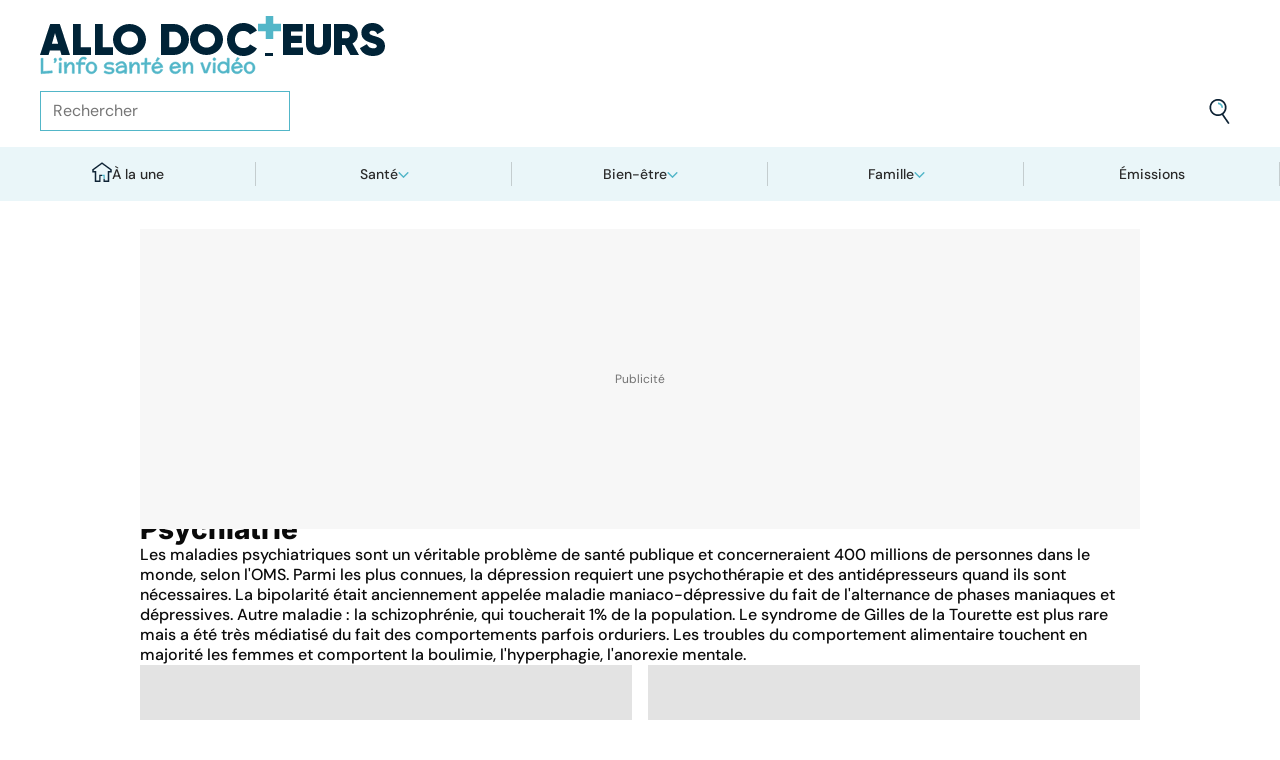

--- FILE ---
content_type: text/html
request_url: https://www.allodocteurs.fr/psychiatrie
body_size: 66371
content:
<!doctype html>
<html lang="fr">
  <head>
    <meta charset="utf-8" />
    <meta name="viewport" content="width=device-width, initial-scale=1" />
    <meta http-equiv="X-UA-Compatible" content="IE=edge" />
    <link rel="manifest" href="/manifest.json" />
    
		<link href="./_app/immutable/assets/Image.Uvf4Qziz.css" rel="stylesheet">
		<link href="./_app/immutable/assets/0.BYva9Z62.css" rel="stylesheet">
		<link href="./_app/immutable/assets/Pagination.BIR0nMNo.css" rel="stylesheet">
		<link href="./_app/immutable/assets/HealthsheetsFeed.C3fXDaBS.css" rel="stylesheet">
		<link href="./_app/immutable/assets/GAMSlot.B5x6i6kc.css" rel="stylesheet">
		<link href="./_app/immutable/assets/Breadcrumb.C8ICrUY2.css" rel="stylesheet">
		<link href="./_app/immutable/assets/70.Ce2hSDC9.css" rel="stylesheet"><!--12qhfyh--><link rel="icon" type="icon/png" sizes="180x180" href="/favicon-180.png"/> <link rel="shortcut icon" href="/favicon.ico"/> <link rel="apple-touch-icon" sizes="180x180" href="/favicon-180.png"/> <link rel="preconnect" href="https://static.allodocteurs.fr"/> <meta name="theme-color" content="#52b6c8"/> <meta property="og:locale" content="fr_FR"/> <meta property="og:site_name" content="AlloDocteurs : Actualités santé, émission, maladies, symptômes"/> <!--[!--><meta name="robots" content="index,follow,all,max-snippet:-1,max-image-preview:large"/> <!--[--><meta property="og:title" content="Psychiatrie - Allo Docteurs"/><!--]--> <meta name="description" content="Les maladies psychiatriques sont un véritable problème de santé publique et concerneraient 400 millions de personnes dans le monde, selon l'OMS. Parmi les plus connues, la dépression requiert une psychothérapie et des antidépresseurs quand ils sont nécessaires. La bipolarité était anciennement appelée maladie maniaco-dépressive du fait de l'alternance de phases maniaques et dépressives. Autre maladie : la schizophrénie, qui toucherait 1% de la population. Le syndrome de Gilles de la Tourette est plus rare mais a été très médiatisé du fait des comportements parfois orduriers. Les troubles du comportement alimentaire touchent en majorité les femmes et comportent la boulimie, l'hyperphagie, l'anorexie mentale."/> <meta property="og:description" content="Les maladies psychiatriques sont un véritable problème de santé publique et concerneraient 400 millions de personnes dans le monde, selon l'OMS. Parmi les plus connues, la dépression requiert une psychothérapie et des antidépresseurs quand ils sont nécessaires. La bipolarité était anciennement appelée maladie maniaco-dépressive du fait de l'alternance de phases maniaques et dépressives. Autre maladie : la schizophrénie, qui toucherait 1% de la population. Le syndrome de Gilles de la Tourette est plus rare mais a été très médiatisé du fait des comportements parfois orduriers. Les troubles du comportement alimentaire touchent en majorité les femmes et comportent la boulimie, l'hyperphagie, l'anorexie mentale."/> <link rel="canonical" href="https://www.allodocteurs.fr/psychiatrie"/> <meta property="og:url" content="https://www.allodocteurs.fr/psychiatrie"/> <!--[!--><meta property="og:image" content="/_app/immutable/assets/thumb.DbNfk3cm.jpg"/><!--]--> <meta property="og:image:width" content="1366"/> <meta property="og:image:height" content="768"/> <meta property="og:image:type" content="image/jpeg"/> <!--[--><!--[!--><!--[!--><!--[!--><!--[!--><!--[--><link rel="alternate" type="application/rss+xml" href="https://www.allodocteurs.fr/rss/tags/psychiatrie.xml" title="Psychiatrie"/><!--]--><!--]--><!--]--><!--]--><!--]--><!--[!--><!--[!--><!--[!--><!--[!--><!--[--><link rel="alternate" type="application/atom+xml" href="https://www.allodocteurs.fr/atom/tags/psychiatrie.xml" title="Psychiatrie"/><!--]--><!--]--><!--]--><!--]--><!--]--><!--]--><!--]--><!----><!--15amiol--><!--[!--><!--]--><!----><!--15amiol--><!--[!--><!--]--><!----><!--15amiol--><!--[!--><!--]--><!----><!--1pgso1u--><meta property="og:type" content="website"/> <!--[!--><!--[!--><!--[!--><!--]--><!--]--> <!--[--><link rel="next" href="https://www.allodocteurs.fr/psychiatrie?page=2"/><!--]--><!--]--> <!--[--><!----><script type="application/ld+json">{"@context":"https://schema.org","@type":"WebPage","@id":"https://www.allodocteurs.fr/psychiatrie#page","url":"https://www.allodocteurs.fr/psychiatrie","breadcrumb":{"@type":"BreadcrumbList","itemListElement":[{"@type":"ListItem","position":1,"name":"Allo Docteurs","item":"https://www.allodocteurs.fr"},{"@type":"ListItem","position":2,"name":"Thématiques","item":"https://www.allodocteurs.fr/tags"},{"@type":"ListItem","position":3,"name":"Psychiatrie"}]}}</script><!----><!--]--><!----><!--15amiol--><!--[!--><!--]--><!----><!--15amiol--><!--[!--><!--]--><!----><!--15amiol--><!--[!--><!--]--><!----><!--15amiol--><!--[!--><!--]--><!----><!--15amiol--><!--[!--><!--]--><!----><!--15amiol--><!--[!--><!--]--><!----><!--15amiol--><!--[!--><!--]--><!----><!--15amiol--><!--[!--><!--]--><!----><!--15amiol--><!--[!--><!--]--><!----><!--15amiol--><!--[!--><!--]--><!----><!--15amiol--><!--[!--><!--]--><!----><!--15amiol--><!--[!--><!--]--><!----><!--15amiol--><!--[!--><!--]--><!----><!--15amiol--><!--[!--><!--]--><!----><!--15amiol--><!--[!--><!--]--><!----><!--15amiol--><!--[!--><!--]--><!----><!--15amiol--><!--[!--><!--]--><!----><!--15amiol--><!--[!--><!--]--><!----><!--15amiol--><!--[!--><!--]--><!----><!--15amiol--><!--[!--><!--]--><!----><!--15amiol--><!--[!--><!--]--><!----><!--15amiol--><!--[!--><!--]--><!----><title>Psychiatrie - Allo Docteurs</title>
    <noscript>
      <style>
        img[loading='lazy'] {
          opacity: 1 !important;
        }
      </style>
    </noscript>
  </head>
  <body data-sveltekit-preload-data="hover">
    <div style="display: contents"><!--[--><!--[--><!----><!----> <a href="#page" class="skip-link svelte-12qhfyh" aria-label="Aller au contenu principal"></a> <header class="t0 r0 l0 z-nav-fixed ws-nowrap bg-light fc-light-800 svelte-1wdz6z6"><div id="menu" class="wmx100 mx-auto p4 md:px8 svelte-1wdz6z6"><nav id="logo-nav" class="svelte-1wdz6z6"><a href="./" aria-label="Retour vers l'accueil" class="svelte-1wdz6z6"><img id="allodoc-logo" width="208" height="24" src="/_app/immutable/assets/logo.DCf6LNPi.svg" alt="Allo Docteurs" class="svelte-1wdz6z6"/> <img id="allodoc-baseline" width="136" height="12" src="/_app/immutable/assets/baseline.CTyKOvry.svg" alt="L'info santé en vidéo" class="svelte-1wdz6z6"/></a></nav> <nav id="types-nav" aria-label="Navigation principale" class="svelte-1wdz6z6"><ul class="svelte-1wdz6z6"><li class="svelte-1wdz6z6"><img src="data:image/svg+xml,%3csvg%20width='20px'%20version='1.1'%20xmlns='http://www.w3.org/2000/svg'%20xmlns:xlink='http://www.w3.org/1999/xlink'%20x='0px'%20y='0px'%20viewBox='0%200%20500%20500'%20style='enable-background:new%200%200%20500%20500;'%20xml:space='preserve'%3e%3cg%3e%3cpath%20fill='%2352B6C8'%20d='M394,412l22,24c52-46,84-112,84-186c0-68-28-130-72-175l-24,23c37,39,62,93,62,152C466,315,438,372,394,412z%20M51,402l27-21c-28-36-44-82-44-131l0,0H0C0,307,19,360,51,402z'/%3e%3c/g%3e%3cg%3e%3cpath%20fill='%230E2335'%20d='M404,98l24-23C383,29,320,0,250,0C112,0,0,112,0,250h34c0-120,96-216,216-216C311,34,365,58,404,98z%20M208,329%20V171l130,79L208,329z%20M175,362h44l152-91v-41l-153-92h-43V362z%20M416,436l-22-24c-38,33-89,54-144,54c-71,0-133-33-172-85l-27,21%20c46,59,118,98,199,98C314,500,372,476,416,436z'/%3e%3c/g%3e%3c/svg%3e" alt="" width="24" height="24" class="svelte-1wdz6z6"/> <a href="./videos" class="svelte-1wdz6z6">Vidéos</a></li> <li class="svelte-1wdz6z6"><img src="data:image/svg+xml,%3csvg%20width='22px'%20height='24px'%20viewBox='0%200%2022%2024'%20version='1.1'%20xmlns='http://www.w3.org/2000/svg'%20xmlns:xlink='http://www.w3.org/1999/xlink'%3e%3cg%20stroke='none'%20stroke-width='1'%20fill='none'%20fill-rule='evenodd'%3e%3cg%20transform='translate(-22.000000,%20-44.000000)'%3e%3cg%20transform='translate(20.000000,%2043.000000)'%3e%3cg%20transform='translate(2.166667,%201.625000)'%3e%3cg%20transform='translate(7.071687,%200.000000)'%3e%3cpolygon%20fill='%2352B6C8'%20points='5.64638554%2013.7596386%207.72951807%2013.7596386%208.88072289%208.00361446%206.85240964%208.00361446'%3e%3c/polygon%3e%3cpolygon%20fill='%23002337'%20fill-rule='nonzero'%20points='0%201.97349398%202.08313253%201.97349398%202.46686747%200%200.38373494%200'%3e%3c/polygon%3e%3cpolygon%20fill='%23002337'%20fill-rule='nonzero'%20points='6.24939759%2020.8313253%204.22108434%2020.8313253%203.8373494%2022.75%205.86566265%2022.75'%3e%3c/polygon%3e%3c/g%3e%3cg%20fill='%230E2335'%20fill-rule='nonzero'%3e%3cpath%20d='M13.9240964,8.00361446%20L15.9524096,8.00361446%20L17.596988,0%20L15.5686747,0%20L13.9240964,8.00361446%20Z%20M14.8012048,13.7596386%20L12.7180723,13.7596386%20L11.2927711,20.8313253%20L13.3210843,20.8313253%20L14.8012048,13.7596386%20Z%20M1.09638554,6.08493976%20L1.09638554,8.00361446%20L21.2698795,8.00361446%20L21.2698795,6.08493976%20L1.09638554,6.08493976%20Z%20M0,13.7596386%20L0,15.6783133%20L20.173494,15.6783133%20L20.173494,13.7596386%20L0,13.7596386%20Z%20M9.15481928,1.97349398%20L7.07168675,1.97349398%20L2.79578313,22.75%20L4.87891566,22.75%20L9.15481928,1.97349398%20Z'%20%3e%3c/path%3e%3c/g%3e%3c/g%3e%3c/g%3e%3c/g%3e%3c/g%3e%3c/svg%3e" alt="" width="22" height="24" class="svelte-1wdz6z6"/> <a href="./news" class="svelte-1wdz6z6">Actus</a></li> <li class="svelte-1wdz6z6"><img src="data:image/svg+xml,%3csvg%20width='21px'%20height='23px'%20viewBox='0%200%2021%2023'%20version='1.1'%20xmlns='http://www.w3.org/2000/svg'%20xmlns:xlink='http://www.w3.org/1999/xlink'%3e%3cg%20stroke='none'%20stroke-width='1'%20fill='none'%20fill-rule='evenodd'%3e%3cg%20transform='translate(-2.000000,%20-10.000000)'%3e%3cg%20transform='translate(0.000000,%209.000000)'%3e%3cpath%20d='M18.1306302,1.20463433%20L2.20463433,1.20463433%20L2.20463433,19.3599494%20L18.1306302,19.3599494%20L18.1306302,1.20463433%20Z%20M16.539,2.795%20L16.539,17.769%20L3.795,17.769%20L3.795,2.795%20L16.539,2.795%20Z'%20fill='%23000000'%3e%3c/path%3e%3cpolygon%20fill='%23000000'%20points='22.2953657%204.64036547%2022.2953657%2023.2310968%206.36971073%2023.2310968%206.36971073%2018.7947867%207.96044207%2018.7947867%207.96%2021.64%2020.704%2021.64%2020.704%206.231%2017.3128326%206.23109681%2017.3128326%204.64036547'%3e%3c/polygon%3e%3cpolygon%20fill='%2352B6C8'%20points='14.040881%208.84747538%2011.4475788%208.84747538%2011.4475788%206.20044872%208.88768575%206.20044872%208.88768575%208.84747538%206.29370174%208.84747538%206.29370174%2011.4604007%208.88768575%2011.4604007%208.88768575%2014.1077754%2011.4475788%2014.1077754%2011.4475788%2011.4604007%2014.040881%2011.4604007'%3e%3c/polygon%3e%3c/g%3e%3c/g%3e%3c/g%3e%3c/svg%3e" alt="" width="21" height="23" class="svelte-1wdz6z6"/> <a href="./dossiers" class="svelte-1wdz6z6">Fiches santé</a></li> <li class="svelte-1wdz6z6"><img src="data:image/svg+xml,%3csvg%20xmlns='http://www.w3.org/2000/svg'%20xmlns:xlink='http://www.w3.org/1999/xlink'%20viewBox='0%200%2024%2024'%20width='24px'%20height='24px'%20%3e%3cdefs%3e%3cstyle%3e.cls-1{clip-path:url(%23clippath);}.cls-2{fill:%20none;}.cls-2,.cls-3,.cls-4{stroke-width:%200px;}.cls-4{fill:%20%2352b6c8;}%3c/style%3e%3cclipPath%20id='clippath'%3e%3cpath%20class='cls-2'%20d='M23,23H1V1h22v22Z'/%3e%3c/clipPath%3e%3c/defs%3e%3cg%20class='cls-1'%3e%3cg%3e%3ccircle%20class='cls-4'%20cx='12.07'%20cy='16.47'%20r='1.62'/%3e%3cpath%20class='cls-4'%20d='M12.16,9.98c.27,1.62.73,3.26.72,4.87-.11.54-.29,1.08-.73,1.62h-.16c-.84-1.03-.86-2.08-.56-3.25.15-1.08.34-2.16.57-3.24h.16Z'/%3e%3cpolygon%20class='cls-4'%20points='21.74%2013.06%2019.7%2014.43%2019.25%2013.75%2021.34%2012.36%2021.74%2013.06'/%3e%3crect%20class='cls-4'%20x='17.9'%20y='10.56'%20width='2.69'%20height='.81'%20transform='translate(-2.12%2016.82)%20rotate(-45)'/%3e%3crect%20class='cls-4'%20x='15.9'%20y='8.76'%20width='3'%20height='.81'%20transform='translate(-.19%2017.97)%20rotate(-54.38)'/%3e%3crect%20class='cls-4'%20x='13.52'%20y='7.39'%20width='2.89'%20height='.81'%20transform='translate(2.84%2019.53)%20rotate(-71.57)'/%3e%3crect%20class='cls-4'%20x='11.67'%20y='6.74'%20width='.81'%20height='2.08'/%3e%3crect%20class='cls-4'%20x='8.9'%20y='6.71'%20width='.81'%20height='2.47'%20transform='translate(-1.34%201.91)%20rotate(-10.95)'/%3e%3crect%20class='cls-4'%20x='6.33'%20y='7.79'%20width='.81'%20height='2.46'%20transform='translate(-3.67%204.71)%20rotate(-30.74)'/%3e%3cpolygon%20class='cls-4'%20points='4.29%209.61%205.82%2011.45%205.2%2011.97%203.6%2010.04%204.29%209.61'/%3e%3cpolygon%20class='cls-4'%20points='2.55%2012.12%204.59%2013.59%204.11%2014.24%202.05%2012.76%202.55%2012.12'/%3e%3cpolygon%20class='cls-4'%20points='1.7%2015.24%203.6%2015.82%203.36%2016.6%201.55%2016.04%201.7%2015.24'/%3e%3cpolygon%20class='cls-4'%20points='22.41%2015.37%2020.44%2016%2020.68%2016.77%2022.69%2016.13%2022.41%2015.37'/%3e%3cpath%20class='cls-3'%20d='M1,17.89c0-.23-.09-5.63,3.36-9.13,1.88-1.91,4.36-2.85,7.59-2.85,10.95.07,11.05,11.85,11.05,11.96h-1.4c0-.43-.11-10.5-9.66-10.57h-.09c-2.71,0-4.89.81-6.48,2.42-3.03,3.07-2.96,8.08-2.96,8.13l-1.4.03Z'/%3e%3c/g%3e%3c/g%3e%3c/svg%3e" alt="" width="24" height="24" class="svelte-1wdz6z6"/> <a href="./outils" class="svelte-1wdz6z6">Tests</a></li></ul></nav> <form id="search-input" action="/search" method="GET" role="search" class="d-none md:d-flex ai-center ps-relative svelte-1wdz6z6"><input autocomplete="off" name="q" type="text" aria-label="Rechercher des articles, des sujets et plus" placeholder="Rechercher" value="" class="pr9 svelte-1wdz6z6"/> <input type="image" aria-label="Envoyer" src="data:image/svg+xml,%3csvg%20version='1.1'%20xmlns='http://www.w3.org/2000/svg'%20xmlns:xlink='http://www.w3.org/1999/xlink'%20x='0px'%20y='0px'%20viewBox='0%200%20500%20500'%20style='enable-background:new%200%200%20500%20500;'%20xml:space='preserve'%3e%3cg%3e%3cpath%20fill='%2352B6C8'%20d='M218.6,104.6c38,0,68,30,68,68h34c0-56-46-102-102-102V104.6z'/%3e%3c/g%3e%3cg%3e%3cpath%20fill='%230E2335'%20d='M85.6,143.6c14-74,86-123,161-108s123,86,108,160c-15,75-86,123-160,109C119.6,290.6,71.6,218.6,85.6,143.6z%20M52.6,137.6c-18,92,43,182,135,200c40,8,79,1,111-16l124,180l28-19l-123-180c31-24,53-59,61-100c18-92-43-183-135-201%20C160.6-16.4,70.6,44.6,52.6,137.6z'/%3e%3c/g%3e%3c/svg%3e" width="41" height="41" class="baw0 bg-transparent p2 ps-absolute r0 w-auto svelte-1wdz6z6"/></form> <nav id="social-nav" aria-label="Réseaux sociaux" class="svelte-1wdz6z6"><ul class="d-flex g2"><li class="svelte-1wdz6z6"><a aria-label="Allo Docteur sur FaceBook" href="https://www.facebook.com/AlloDocteursFr/" class="svelte-1wdz6z6"><img src="data:image/svg+xml,%3csvg%20xmlns='http://www.w3.org/2000/svg'%20xmlns:xlink='http://www.w3.org/1999/xlink'%20width='24'%20height='24'%20viewBox='0%200%2024%2024'%3e%3cdefs%3e%3cclipPath%3e%3cpath%20d='M24,12.073A12,12,0,1,0,10.125,24V15.563H7.078v-3.49h3.047V9.413c0-3.026,1.792-4.7,4.533-4.7a18.345,18.345,0,0,1,2.686.236V7.923H15.831a1.74,1.74,0,0,0-1.956,1.885v2.265H17.2l-.532,3.49h-2.8V24A12.054,12.054,0,0,0,24,12.073'%20fill='%233b5999'/%3e%3c/clipPath%3e%3c/defs%3e%3cg%3e%3cpath%20d='M24,12.073A12,12,0,1,0,10.125,24V15.563H7.078v-3.49h3.047V9.413c0-3.026,1.792-4.7,4.533-4.7a18.345,18.345,0,0,1,2.686.236V7.923H15.831a1.74,1.74,0,0,0-1.956,1.885v2.265H17.2l-.532,3.49h-2.8V24A12.054,12.054,0,0,0,24,12.073'%20fill='%233b5999'/%3e%3c/g%3e%3c/svg%3e" width="20" height="20" alt="" class="svelte-1wdz6z6"/></a></li> <li class="svelte-1wdz6z6"><a aria-label="Allo Docteurs sur YouTube" href="https://www.youtube.com/user/Allodocteurs" class="svelte-1wdz6z6"><img src="data:image/svg+xml,%3csvg%20xmlns='http://www.w3.org/2000/svg'%20xmlns:xlink='http://www.w3.org/1999/xlink'%20version='1.1'%20id='Layer_1'%20x='0px'%20y='0px'%20viewBox='0%200%20461.001%20461.001'%20style='enable-background:new%200%200%20461.001%20461.001;'%20xml:space='preserve'%3e%3cpath%20style='fill:%23F61C0D;'%20d='M365.257,67.393H95.744C42.866,67.393,0,110.259,0,163.137v134.728%20c0,52.878,42.866,95.744,95.744,95.744h269.513c52.878,0,95.744-42.866,95.744-95.744V163.137%20C461.001,110.259,418.135,67.393,365.257,67.393z%20M300.506,237.056l-126.06,60.123c-3.359,1.602-7.239-0.847-7.239-4.568V168.607%20c0-3.774,3.982-6.22,7.348-4.514l126.06,63.881C304.363,229.873,304.298,235.248,300.506,237.056z'/%3e%3c/svg%3e" width="20" height="20" alt="" class="svelte-1wdz6z6"/></a></li></ul></nav></div> <nav id="sections-nav" class="svelte-1wdz6z6" aria-label="Navigation des sections"><ul class="ps-relative d-grid grid__4 md:grid__5 visible"><!--[--><li class="md:d-flex d-none"><a class="d-flex ai-center md:jc-center g2" href="./"><img src="data:image/svg+xml,%3csvg%20version='1.1'%20xmlns='http://www.w3.org/2000/svg'%20xmlns:xlink='http://www.w3.org/1999/xlink'%20x='0px'%20y='0px'%20viewBox='0%200%20500%20500'%20style='enable-background:new%200%200%20500%20500;'%20xml:space='preserve'%3e%3cg%3e%3cpath%20fill='%2352B6C8'%20d='M247,353h38v74h35V318h-73V353z'/%3e%3c/g%3e%3cg%3e%3cpath%20fill='%230E2335'%20d='M70,500h145V353h32v-35h-67v147h-75V225H43v-23L250,50l207,152v23h-62v240h-75v-38h-35v73h145V260h65v-74%20L250,7L5,186v74h65V500z'/%3e%3c/g%3e%3c/svg%3e" width="20" height="20" class="mtn1" alt=""/> À la une</a></li><!----><!--]--> <!--[--><li><!--[--><button id="navbar-1" aria-controls="subnav-1" aria-expanded="false" class="d-flex ai-center jc-center g2 w100">Santé</button> <div class="dropdown md:fd-row"><ul id="subnav-1"><!--[!--><!--]--> <!--[--><li><!--[!--><a href="./sante/medicaments">Médicaments</a><!--]--></li><li><!--[!--><a href="./sante/maladies">Maladies</a><!--]--></li><li><!--[!--><a href="./sante/urgences">Urgences</a><!--]--></li><li><!--[!--><a href="./sante/bobos-du-quotidien">Bobos du quotidien</a><!--]--></li><li><!--[!--><a href="./sante/societe">Société</a><!--]--></li><!--]--> <!--[--><li class="btn mt6 d-flex ps-relative"><a class="link--overlay" href="./sante" title="Santé">Voir tout</a></li><!--]--> <!--[!--><!--]--></ul><!----> <!--[--><div class="top"><!--[!--><!--[--><!--[--><article class="card d-none md:d-flex fd-row ai-center g4 card__video"><div class="card--content"><!----><h3 class="card--title"><a href="./secheresse-oculaire-que-faire-contre-les-yeux-secs-45877.html">Sécheresse oculaire : que faire contre les yeux secs ?</a><!----></h3><!----> <!--[!--><!--]--></div> <!--[--><picture class="card--thumb"><img src="https://static.allodocteurs.fr/v1/52891-thumb-235/3fdfe87def90984e1bbb24e03230d9ae/media" srcset="https://static.allodocteurs.fr/v1/52891-thumb-235/3fdfe87def90984e1bbb24e03230d9ae/media 235w, https://static.allodocteurs.fr/v1/52891-thumb-470/3fdfe87def90984e1bbb24e03230d9ae/media 470w" sizes="235px" width="235" height="132" alt="sécheresse oculaire" loading="lazy" class="svelte-15amiol" onload="this.__e=event" onerror="this.__e=event"/><!----></picture><!--]--></article><!--]--><!--]--><!--]--><!----> <!--[--><div class="d-flex fd-column g3"><span>Top sujets</span> <!--[!--><!--[--><ul class="d-flex fw-nowrap overflow-x-auto fd-row g2 px2 md:px0"><!--[!--><!--]--> <!--[--><li class="tag"><a href="./covid">Covid</a></li><li class="tag"><a href="./vaccins">Vaccins</a></li><li class="tag"><a href="./chirurgie">Chirurgie</a></li><!--]--></ul><!--]--><!--]--><!----></div><!--]--></div><!--]--></div><!--]--></li><li><!--[--><button id="navbar-2" aria-controls="subnav-2" aria-expanded="false" class="d-flex ai-center jc-center g2 w100">Bien-être</button> <div class="dropdown md:fd-row"><ul id="subnav-2"><!--[!--><!--]--> <!--[--><li><!--[!--><a href="./bien-etre/nutrition">Nutrition</a><!--]--></li><li><!--[!--><a href="./bien-etre/psycho">Psycho</a><!--]--></li><li><!--[!--><a href="./bien-etre/sexo">Sexo</a><!--]--></li><li><!--[!--><a href="./bien-etre/sport-sante">Sport santé</a><!--]--></li><li><!--[!--><a href="./bien-etre/animaux">Animaux</a><!--]--></li><!--]--> <!--[--><li class="btn mt6 d-flex ps-relative"><a class="link--overlay" href="./bien-etre" title="Bien-être">Voir tout</a></li><!--]--> <!--[!--><!--]--></ul><!----> <!--[--><div class="top"><!--[!--><!--[--><!--[--><article class="card d-none md:d-flex fd-row ai-center g4 card__video"><div class="card--content"><!----><h3 class="card--title"><a href="./quels-sont-les-fruits-et-legumes-de-saison-en-janvier-45887.html">Quels sont les fruits et légumes de saison en janvier ?</a><!----></h3><!----> <!--[!--><!--]--></div> <!--[--><picture class="card--thumb"><img src="https://static.allodocteurs.fr/v1/52913-thumb-235/41c5b10e096aa0d86ca84486c1879737/media" srcset="https://static.allodocteurs.fr/v1/52913-thumb-235/41c5b10e096aa0d86ca84486c1879737/media 235w, https://static.allodocteurs.fr/v1/52913-thumb-470/41c5b10e096aa0d86ca84486c1879737/media 470w" sizes="235px" width="235" height="132" alt="fruits et légumes de saison janvier" loading="lazy" class="svelte-15amiol" onload="this.__e=event" onerror="this.__e=event"/><!----></picture><!--]--></article><!--]--><!--]--><!--]--><!----> <!--[--><div class="d-flex fd-column g3"><span>Top sujets</span> <!--[!--><!--[--><ul class="d-flex fw-nowrap overflow-x-auto fd-row g2 px2 md:px0"><!--[!--><!--]--> <!--[--><li class="tag"><a href="./sexo">Sexo</a></li><li class="tag"><a href="./sommeil">Sommeil</a></li><li class="tag"><a href="./bien-etre-psycho">Bien-être - Psycho</a></li><li class="tag"><a href="./alimentation">Alimentation</a></li><li class="tag"><a href="./sport-et-sante">Sport et santé</a></li><li class="tag"><a href="./environnement-et-sante">Environnement et santé</a></li><!--]--></ul><!--]--><!--]--><!----></div><!--]--></div><!--]--></div><!--]--></li><li><!--[--><button id="navbar-3" aria-controls="subnav-3" aria-expanded="false" class="d-flex ai-center jc-center g2 w100">Famille</button> <div class="dropdown md:fd-row"><ul id="subnav-3"><!--[!--><!--]--> <!--[--><li><!--[!--><a href="./famille/grossesse">Grossesse</a><!--]--></li><li><!--[!--><a href="./famille/enfant">Enfant</a><!--]--></li><li><!--[!--><a href="./famille/procreation">Procréation</a><!--]--></li><!--]--> <!--[--><li class="btn mt6 d-flex ps-relative"><a class="link--overlay" href="./famille" title="Famille">Voir tout</a></li><!--]--> <!--[!--><!--]--></ul><!----> <!--[--><div class="top"><!--[!--><!--[--><!--[--><article class="card d-none md:d-flex fd-row ai-center g4 card__video"><div class="card--content"><!----><h3 class="card--title"><a href="./ondes-chaleur-ces-super-calecons-peuvent-ils-vous-aider-a-etre-plus-fertiles-45791.html">Ondes, chaleur... ces "super caleçons" peuvent-ils vous aider à être plus fertiles ?</a><!----></h3><!----> <!--[!--><!--]--></div> <!--[--><picture class="card--thumb"><img src="https://static.allodocteurs.fr/v1/52755-thumb-235/897ce2118564ec49ffe6b5391cb3a57e/media" srcset="https://static.allodocteurs.fr/v1/52755-thumb-235/897ce2118564ec49ffe6b5391cb3a57e/media 235w, https://static.allodocteurs.fr/v1/52755-thumb-470/897ce2118564ec49ffe6b5391cb3a57e/media 470w" sizes="235px" width="235" height="132" alt="Des &quot;super caleçons&quot; pour être plus fertile ?" loading="lazy" class="svelte-15amiol" onload="this.__e=event" onerror="this.__e=event"/><!----></picture><!--]--></article><!--]--><!--]--><!--]--><!----> <!--[--><div class="d-flex fd-column g3"><span>Top sujets</span> <!--[!--><!--[--><ul class="d-flex fw-nowrap overflow-x-auto fd-row g2 px2 md:px0"><!--[!--><!--]--> <!--[--><li class="tag"><a href="./diabete-de-grossesse">Diabète de grossesse</a></li><li class="tag"><a href="./accouchement">Accouchement</a></li><li class="tag"><a href="./vaccin">Vaccin</a></li><li class="tag"><a href="./produit-sucre">Produit sucré</a></li><li class="tag"><a href="./ethique-bioethique">Ethique, Bioéthique</a></li><li class="tag"><a href="./maladies-nutritionnelles">Maladies nutritionnelles</a></li><!--]--></ul><!--]--><!--]--><!----></div><!--]--></div><!--]--></div><!--]--></li><!--]--> <!--[!--><!--]--> <!--[--><li><a href="./emissions">Émissions</a></li><!----><!--]--></ul><!----></nav> <nav id="mobile-nav" class="md:d-none t t__slow ps-fixed b0 r0 l0 bg-light fc-light-900 fs-minion svelte-1wdz6z6"><ul class="d-grid grid__5"><li class="svelte-1wdz6z6"><img src="data:image/svg+xml,%3csvg%20version='1.1'%20xmlns='http://www.w3.org/2000/svg'%20xmlns:xlink='http://www.w3.org/1999/xlink'%20x='0px'%20y='0px'%20viewBox='0%200%20500%20500'%20style='enable-background:new%200%200%20500%20500;'%20xml:space='preserve'%3e%3cg%3e%3cpath%20fill='%2352B6C8'%20d='M247,353h38v74h35V318h-73V353z'/%3e%3c/g%3e%3cg%3e%3cpath%20fill='%230E2335'%20d='M70,500h145V353h32v-35h-67v147h-75V225H43v-23L250,50l207,152v23h-62v240h-75v-38h-35v73h145V260h65v-74%20L250,7L5,186v74h65V500z'/%3e%3c/g%3e%3c/svg%3e" alt="" width="28" height="28"/> <button class="svelte-1wdz6z6">À la une</button></li> <li class="svelte-1wdz6z6"><img src="data:image/svg+xml,%3csvg%20width='20px'%20version='1.1'%20xmlns='http://www.w3.org/2000/svg'%20xmlns:xlink='http://www.w3.org/1999/xlink'%20x='0px'%20y='0px'%20viewBox='0%200%20500%20500'%20style='enable-background:new%200%200%20500%20500;'%20xml:space='preserve'%3e%3cg%3e%3cpath%20fill='%2352B6C8'%20d='M394,412l22,24c52-46,84-112,84-186c0-68-28-130-72-175l-24,23c37,39,62,93,62,152C466,315,438,372,394,412z%20M51,402l27-21c-28-36-44-82-44-131l0,0H0C0,307,19,360,51,402z'/%3e%3c/g%3e%3cg%3e%3cpath%20fill='%230E2335'%20d='M404,98l24-23C383,29,320,0,250,0C112,0,0,112,0,250h34c0-120,96-216,216-216C311,34,365,58,404,98z%20M208,329%20V171l130,79L208,329z%20M175,362h44l152-91v-41l-153-92h-43V362z%20M416,436l-22-24c-38,33-89,54-144,54c-71,0-133-33-172-85l-27,21%20c46,59,118,98,199,98C314,500,372,476,416,436z'/%3e%3c/g%3e%3c/svg%3e" alt="" width="28" height="28"/> <button class="svelte-1wdz6z6">Vidéos</button></li> <li class="svelte-1wdz6z6"><img src="data:image/svg+xml,%3csvg%20width='21px'%20height='23px'%20viewBox='0%200%2021%2023'%20version='1.1'%20xmlns='http://www.w3.org/2000/svg'%20xmlns:xlink='http://www.w3.org/1999/xlink'%3e%3cg%20stroke='none'%20stroke-width='1'%20fill='none'%20fill-rule='evenodd'%3e%3cg%20transform='translate(-2.000000,%20-10.000000)'%3e%3cg%20transform='translate(0.000000,%209.000000)'%3e%3cpath%20d='M18.1306302,1.20463433%20L2.20463433,1.20463433%20L2.20463433,19.3599494%20L18.1306302,19.3599494%20L18.1306302,1.20463433%20Z%20M16.539,2.795%20L16.539,17.769%20L3.795,17.769%20L3.795,2.795%20L16.539,2.795%20Z'%20fill='%23000000'%3e%3c/path%3e%3cpolygon%20fill='%23000000'%20points='22.2953657%204.64036547%2022.2953657%2023.2310968%206.36971073%2023.2310968%206.36971073%2018.7947867%207.96044207%2018.7947867%207.96%2021.64%2020.704%2021.64%2020.704%206.231%2017.3128326%206.23109681%2017.3128326%204.64036547'%3e%3c/polygon%3e%3cpolygon%20fill='%2352B6C8'%20points='14.040881%208.84747538%2011.4475788%208.84747538%2011.4475788%206.20044872%208.88768575%206.20044872%208.88768575%208.84747538%206.29370174%208.84747538%206.29370174%2011.4604007%208.88768575%2011.4604007%208.88768575%2014.1077754%2011.4475788%2014.1077754%2011.4475788%2011.4604007%2014.040881%2011.4604007'%3e%3c/polygon%3e%3c/g%3e%3c/g%3e%3c/g%3e%3c/svg%3e" alt="" width="26" height="28"/> <button class="svelte-1wdz6z6">Fiches santé</button></li> <li class="svelte-1wdz6z6"><img src="data:image/svg+xml,%3csvg%20version='1.1'%20xmlns='http://www.w3.org/2000/svg'%20xmlns:xlink='http://www.w3.org/1999/xlink'%20x='0px'%20y='0px'%20viewBox='0%200%20500%20500'%20style='enable-background:new%200%200%20500%20500;'%20xml:space='preserve'%3e%3cg%3e%3cpath%20fill='%2352B6C8'%20d='M218.6,104.6c38,0,68,30,68,68h34c0-56-46-102-102-102V104.6z'/%3e%3c/g%3e%3cg%3e%3cpath%20fill='%230E2335'%20d='M85.6,143.6c14-74,86-123,161-108s123,86,108,160c-15,75-86,123-160,109C119.6,290.6,71.6,218.6,85.6,143.6z%20M52.6,137.6c-18,92,43,182,135,200c40,8,79,1,111-16l124,180l28-19l-123-180c31-24,53-59,61-100c18-92-43-183-135-201%20C160.6-16.4,70.6,44.6,52.6,137.6z'/%3e%3c/g%3e%3c/svg%3e" alt="" width="28" height="28"/> <button class="svelte-1wdz6z6">Recherche</button></li> <li class="svelte-1wdz6z6"><img src="data:image/svg+xml,%3csvg%20fill='%230E2335'%20xmlns='http://www.w3.org/2000/svg'%20viewBox='0%200%2024%2024'%20width='24px'%20height='24px'%3e%3cpath%20d='M%202%205%20L%202%207%20L%2022%207%20L%2022%205%20L%202%205%20z%20M%202%2011%20L%202%2013%20L%2022%2013%20L%2022%2011%20L%202%2011%20z%20M%202%2017%20L%202%2019%20L%2022%2019%20L%2022%2017%20L%202%2017%20z'/%3e%3c/svg%3e" alt="" width="28" height="28"/> <button id="burger" aria-label="Ouvrir la navigation" aria-controls="menu" class="svelte-1wdz6z6">Menu</button></li></ul></nav></header><!----> <div><main class="wmx100 mx-auto pb5 md:py5 d-flex fd-column g9 ws12 md:px1"><!----><!----><div data-lazyload="false" class="gam ad mx-auto wmx100 overflow-auto mt2 mbn4 svelte-1csmhzz d-none md:d-flex is-loading" data-slot="/21643048729,22469824358/allodocteurs/webresponsive/psychiatrie/tag/top" data-targeting="{&quot;position&quot;:[&quot;top&quot;,&quot;arche&quot;],&quot;block_order&quot;:1}" style="--width: 0px; --width-md: 1000px; --height: 0px; --height-md: 300px; " data-desktop-sizes="1x1,728x90,970x90,970x150,970x250,1000x90,1000x200,1000x250,1000x300"></div><!----> <div data-lazyload="false" class="gam ad mx-auto wmx100 overflow-auto mt5 mbn6 svelte-1csmhzz md:d-none is-loading" data-slot="/21643048729,22469824358/allodocteurs/webresponsive/psychiatrie/tag/top" data-targeting="{&quot;position&quot;:&quot;top&quot;,&quot;block_order&quot;:1}" style="--width: 300px; --width-md: 0px; --height: 50px; --height-md: 0px; " data-mobile-sizes="1x1,320x50,320x100,300x50,300x100"></div><!----><!----> <!--[--><nav class="fs-minion mbn4 fc-light-500 px2 md:px0" aria-label="Fil d'Ariane"><ul role="list" class="svelte-1ti8y5z"><!--[--><!--[--><li class="svelte-1ti8y5z"><a href="./" class="svelte-1ti8y5z">Accueil</a></li><!--]--><!--[!--><!--[--><li class="svelte-1ti8y5z"><a href="./tags" class="svelte-1ti8y5z">Thématiques</a></li><!--]--><!--]--><!--[!--><!--[!--><!--]--><!--]--><!--]--></ul></nav><!--]--><!----> <section><div class="d-flex fd-column g8"><section id="page" class="d-flex fd-column g5"><header class="d-flex fd-column g4"><!--[!--><h1 class="fs-paragon ff-brand fw-800 px2 md:px0">Psychiatrie</h1><!--]--> <!--[!--><!--[--><p class="fs-pica fw-500 px2 md:px0">Les maladies psychiatriques sont un véritable problème de santé publique et concerneraient 400 millions de personnes dans le monde, selon l'OMS. Parmi les plus connues, la dépression requiert une psychothérapie et des antidépresseurs quand ils sont nécessaires. La bipolarité était anciennement appelée maladie maniaco-dépressive du fait de l'alternance de phases maniaques et dépressives. Autre maladie : la schizophrénie, qui toucherait 1% de la population. Le syndrome de Gilles de la Tourette est plus rare mais a été très médiatisé du fait des comportements parfois orduriers. Les troubles du comportement alimentaire touchent en majorité les femmes et comportent la boulimie, l'hyperphagie, l'anorexie mentale.</p><!--]--><!--]--></header> <!--[!--><div id="posts" class="d-flex fd-column g5"><!--[!--><!--[--><div class="d-grid g4 md:grid__2"><!--[!--><!--[--><!--[--><article class="card card__video"><div class="card--content"><!----><h3 class="card--title"><a href="./cinq-choses-a-savoir-sur-les-anxiolytiques-39249.html">Cinq choses à savoir sur les anxiolytiques</a><!----></h3><!----> <!--[!--><!--]--></div> <!--[--><picture class="card--thumb"><img src="https://static.allodocteurs.fr/v1/45900-thumb-380/666aaed1ef2f653bcce36e5f612baaa9/media" srcset="https://static.allodocteurs.fr/v1/45900-thumb-320/666aaed1ef2f653bcce36e5f612baaa9/media 320w, https://static.allodocteurs.fr/v1/45900-thumb-640/666aaed1ef2f653bcce36e5f612baaa9/media 640w, https://static.allodocteurs.fr/v1/45900-thumb-380/666aaed1ef2f653bcce36e5f612baaa9/media 380w, https://static.allodocteurs.fr/v1/45900-thumb-480/666aaed1ef2f653bcce36e5f612baaa9/media 480w, https://static.allodocteurs.fr/v1/45900-thumb-540/666aaed1ef2f653bcce36e5f612baaa9/media 540w" sizes="(min-width: 1008px) 320px, 100vw" width="380" height="214" alt="Les anxiolytiques ne sont pas des anti-dépresseurs" loading="lazy" class="svelte-15amiol" onload="this.__e=event" onerror="this.__e=event"/><!----></picture><!--]--></article><!--]--><!--[--><article class="card card__video"><div class="card--content"><!----><h3 class="card--title"><a href="./quatre-choses-a-savoir-sur-les-antidepresseurs-39146.html">Quatre choses à savoir sur les antidépresseurs</a><!----></h3><!----> <!--[!--><!--]--></div> <!--[--><picture class="card--thumb"><img src="https://static.allodocteurs.fr/v1/45755-thumb-380/d0ed825cc820a20d7af6e0c70fc7e901/media" srcset="https://static.allodocteurs.fr/v1/45755-thumb-320/d0ed825cc820a20d7af6e0c70fc7e901/media 320w, https://static.allodocteurs.fr/v1/45755-thumb-640/d0ed825cc820a20d7af6e0c70fc7e901/media 640w, https://static.allodocteurs.fr/v1/45755-thumb-380/d0ed825cc820a20d7af6e0c70fc7e901/media 380w, https://static.allodocteurs.fr/v1/45755-thumb-760/d0ed825cc820a20d7af6e0c70fc7e901/media 760w, https://static.allodocteurs.fr/v1/45755-thumb-480/d0ed825cc820a20d7af6e0c70fc7e901/media 480w, https://static.allodocteurs.fr/v1/45755-thumb-960/d0ed825cc820a20d7af6e0c70fc7e901/media 960w, https://static.allodocteurs.fr/v1/45755-thumb-540/d0ed825cc820a20d7af6e0c70fc7e901/media 540w, https://static.allodocteurs.fr/v1/45755-thumb-990/d0ed825cc820a20d7af6e0c70fc7e901/media 990w" sizes="(min-width: 1008px) 320px, 100vw" width="380" height="214" alt="Contrairement aux anxiolytiques, les antidépresseurs ne créent pas d'accoutumance" loading="lazy" class="svelte-15amiol" onload="this.__e=event" onerror="this.__e=event"/><!----></picture><!--]--></article><!--]--><!--]--><!--]--><!----></div><!--]--> <!--[--><div class="d-flex fd-column g2 feed__row svelte-1pgso1u"><!--[!--><!--[--><!--[--><article class="card"><div class="card--content"><!----><h3 class="card--title"><a href="./les-medecins-subissent-une-hausse-alarmante-des-violences-38444.html">Les médecins subissent une hausse "alarmante" des violences</a><!----></h3><!----> <!--[!--><!--]--></div> <!--[--><picture class="card--thumb"><img src="https://static.allodocteurs.fr/v1/44918-thumb-380/a6186304fc5138cbeaa4656b66add8c0/media" srcset="https://static.allodocteurs.fr/v1/44918-thumb-140/a6186304fc5138cbeaa4656b66add8c0/media 140w, https://static.allodocteurs.fr/v1/44918-thumb-280/a6186304fc5138cbeaa4656b66add8c0/media 280w, https://static.allodocteurs.fr/v1/44918-thumb-240/a6186304fc5138cbeaa4656b66add8c0/media 240w, https://static.allodocteurs.fr/v1/44918-thumb-480/a6186304fc5138cbeaa4656b66add8c0/media 480w, https://static.allodocteurs.fr/v1/44918-thumb-320/a6186304fc5138cbeaa4656b66add8c0/media 320w, https://static.allodocteurs.fr/v1/44918-thumb-640/a6186304fc5138cbeaa4656b66add8c0/media 640w, https://static.allodocteurs.fr/v1/44918-thumb-380/a6186304fc5138cbeaa4656b66add8c0/media 380w, https://static.allodocteurs.fr/v1/44918-thumb-760/a6186304fc5138cbeaa4656b66add8c0/media 760w" sizes="(min-width: 1008px) 235px, 40vw" width="380" height="214" alt="Les agressions verbales sont les violences les plus fréquentes à l'encontre de médecins" loading="lazy" class="svelte-15amiol" onload="this.__e=event" onerror="this.__e=event"/><!----></picture><!--]--></article><!--]--><!--[--><article class="card card__video"><div class="card--content"><!----><h3 class="card--title"><a href="./quest-ce-que-la-schizophrenie-37040.html">Qu’est-ce que la schizophrénie ?</a><!----></h3><!----> <!--[!--><!--]--></div> <!--[--><picture class="card--thumb"><img src="https://static.allodocteurs.fr/v1/43059-thumb-380/f8fdc054857b67dd6612073d47497995/media" srcset="https://static.allodocteurs.fr/v1/43059-thumb-140/f8fdc054857b67dd6612073d47497995/media 140w, https://static.allodocteurs.fr/v1/43059-thumb-280/f8fdc054857b67dd6612073d47497995/media 280w, https://static.allodocteurs.fr/v1/43059-thumb-240/f8fdc054857b67dd6612073d47497995/media 240w, https://static.allodocteurs.fr/v1/43059-thumb-480/f8fdc054857b67dd6612073d47497995/media 480w, https://static.allodocteurs.fr/v1/43059-thumb-320/f8fdc054857b67dd6612073d47497995/media 320w, https://static.allodocteurs.fr/v1/43059-thumb-640/f8fdc054857b67dd6612073d47497995/media 640w, https://static.allodocteurs.fr/v1/43059-thumb-380/f8fdc054857b67dd6612073d47497995/media 380w, https://static.allodocteurs.fr/v1/43059-thumb-760/f8fdc054857b67dd6612073d47497995/media 760w" sizes="(min-width: 1008px) 235px, 40vw" width="380" height="214" alt="La schizophrénie est caractérisée par l’altération du contact avec la réalité" loading="lazy" class="svelte-15amiol" onload="this.__e=event" onerror="this.__e=event"/><!----></picture><!--]--></article><!--]--><!--[--><article class="card card__video"><div class="card--content"><!----><h3 class="card--title"><a href="./en-quoi-consiste-le-test-sanguin-pour-detecter-les-troubles-bipolaires-36900.html">En quoi consiste le nouveau test sanguin pour détecter les troubles bipolaires ?</a><!----></h3><!----> <!--[!--><!--]--></div> <!--[--><picture class="card--thumb"><img src="https://static.allodocteurs.fr/v1/42791-thumb-380/257a69d106bcf36cea83657b84890f8f/media" srcset="https://static.allodocteurs.fr/v1/42791-thumb-140/257a69d106bcf36cea83657b84890f8f/media 140w, https://static.allodocteurs.fr/v1/42791-thumb-280/257a69d106bcf36cea83657b84890f8f/media 280w, https://static.allodocteurs.fr/v1/42791-thumb-240/257a69d106bcf36cea83657b84890f8f/media 240w, https://static.allodocteurs.fr/v1/42791-thumb-480/257a69d106bcf36cea83657b84890f8f/media 480w, https://static.allodocteurs.fr/v1/42791-thumb-320/257a69d106bcf36cea83657b84890f8f/media 320w, https://static.allodocteurs.fr/v1/42791-thumb-640/257a69d106bcf36cea83657b84890f8f/media 640w, https://static.allodocteurs.fr/v1/42791-thumb-380/257a69d106bcf36cea83657b84890f8f/media 380w, https://static.allodocteurs.fr/v1/42791-thumb-760/257a69d106bcf36cea83657b84890f8f/media 760w" sizes="(min-width: 1008px) 235px, 40vw" width="380" height="214" alt="Le test sanguin sera disponible à partir du 1er avril" loading="lazy" class="svelte-15amiol" onload="this.__e=event" onerror="this.__e=event"/><!----></picture><!--]--></article><!--]--><!--]--><!--]--><!----></div><!--]--><!--]--></div> <hr class="d-none md:d-block m0"/> <!--[!--><!--]--><!--]--></section></div> <aside><!----><div data-lazyload="false" class="gam ad mx-auto wmx100 overflow-auto svelte-1csmhzz is-loading" data-slot="/21643048729,22469824358/allodocteurs/webresponsive/psychiatrie/tag/middle" data-targeting="{&quot;position&quot;:&quot;middle&quot;,&quot;block_order&quot;:2}" style="--width: 300px; --width-md: 300px; --height: 250px; --height-md: 250px; " data-mobile-sizes="1x1,300x250,320x250,300x600,300x1000,300x300,fluid" data-desktop-sizes="1x1,300x250,320x250,300x600,300x1000,300x300,fluid"></div><!----></aside></section> <!--[--><!--[!--><!--[--><!--[--><!--[!--><!--[--><section class="d-flex fd-column g4"><h2 class="ico ico-healthsheets fs-paragon ff-brand fw-800 mx2 md:mx0 svelte-a0dlzm"><a href="./dossiers" class="svelte-a0dlzm">Nos fiches santé Psychiatrie</a></h2> <div class="d-flex fw-nowrap overflow-x-auto g2 md:g5 md:d-grid md:grid__4 px2 md:px0"><!--[!--><!--[--><!--[--><article class="card card__square"><div class="card--content"><!----><h3 class="card--title"><a href="./grossesse-enfant-ado-ados-que-faire-en-cas-de-troubles-du-comportement-2568.html">Ados : que faire en cas de troubles du comportement ?</a><!----></h3><!----> <!--[!--><!--]--></div> <!--[--><picture class="card--thumb card--thumb__square"><img src="https://static.allodocteurs.fr/v1/2418-square-380/211761696a73c43d92faaa3fc6e1ed8d/media" srcset="https://static.allodocteurs.fr/v1/2418-square-180/211761696a73c43d92faaa3fc6e1ed8d/media 180w, https://static.allodocteurs.fr/v1/2418-square-360/211761696a73c43d92faaa3fc6e1ed8d/media 360w, https://static.allodocteurs.fr/v1/2418-square-240/211761696a73c43d92faaa3fc6e1ed8d/media 240w, https://static.allodocteurs.fr/v1/2418-square-480/211761696a73c43d92faaa3fc6e1ed8d/media 480w, https://static.allodocteurs.fr/v1/2418-square-320/211761696a73c43d92faaa3fc6e1ed8d/media 320w, https://static.allodocteurs.fr/v1/2418-square-640/211761696a73c43d92faaa3fc6e1ed8d/media 640w, https://static.allodocteurs.fr/v1/2418-square-380/211761696a73c43d92faaa3fc6e1ed8d/media 380w" sizes="(min-width: 1008px) 235px, 44vw" width="380" height="380" alt="Ados : que faire en cas de troubles du comportement ?" loading="lazy" class="svelte-15amiol" onload="this.__e=event" onerror="this.__e=event"/><!----></picture><!--]--></article><!--]--><!--[--><article class="card card__square"><div class="card--content"><!----><h3 class="card--title"><a href="./archives-automutilation-des-ados-en-souffrance-1493.html">Automutilation : des ados en souffrance</a><!----></h3><!----> <!--[!--><!--]--></div> <!--[--><picture class="card--thumb card--thumb__square"><img src="https://static.allodocteurs.fr/v1/1419-square-380/a897d11da10f25dec4468e33666fd431/media" srcset="https://static.allodocteurs.fr/v1/1419-square-180/a897d11da10f25dec4468e33666fd431/media 180w, https://static.allodocteurs.fr/v1/1419-square-360/a897d11da10f25dec4468e33666fd431/media 360w, https://static.allodocteurs.fr/v1/1419-square-240/a897d11da10f25dec4468e33666fd431/media 240w, https://static.allodocteurs.fr/v1/1419-square-480/a897d11da10f25dec4468e33666fd431/media 480w, https://static.allodocteurs.fr/v1/1419-square-320/a897d11da10f25dec4468e33666fd431/media 320w, https://static.allodocteurs.fr/v1/1419-square-640/a897d11da10f25dec4468e33666fd431/media 640w, https://static.allodocteurs.fr/v1/1419-square-380/a897d11da10f25dec4468e33666fd431/media 380w" sizes="(min-width: 1008px) 235px, 44vw" width="380" height="380" alt="Automutilation : des ados en souffrance" loading="lazy" class="svelte-15amiol" onload="this.__e=event" onerror="this.__e=event"/><!----></picture><!--]--></article><!--]--><!--[--><article class="card card__square"><div class="card--content"><!----><h3 class="card--title"><a href="./maladies-psychiatrie-schizophrenie-pour-mieux-comprendre-la-schizophrenie-65.html">Mieux comprendre la schizophrénie</a><!----></h3><!----> <!--[!--><!--]--></div> <!--[--><picture class="card--thumb card--thumb__square"><img src="https://static.allodocteurs.fr/v1/34590-square-380/905e5a45e4ea198a4dd351b3fdaa842e/media" srcset="https://static.allodocteurs.fr/v1/34590-square-180/905e5a45e4ea198a4dd351b3fdaa842e/media 180w, https://static.allodocteurs.fr/v1/34590-square-360/905e5a45e4ea198a4dd351b3fdaa842e/media 360w, https://static.allodocteurs.fr/v1/34590-square-240/905e5a45e4ea198a4dd351b3fdaa842e/media 240w, https://static.allodocteurs.fr/v1/34590-square-480/905e5a45e4ea198a4dd351b3fdaa842e/media 480w, https://static.allodocteurs.fr/v1/34590-square-320/905e5a45e4ea198a4dd351b3fdaa842e/media 320w, https://static.allodocteurs.fr/v1/34590-square-640/905e5a45e4ea198a4dd351b3fdaa842e/media 640w, https://static.allodocteurs.fr/v1/34590-square-380/905e5a45e4ea198a4dd351b3fdaa842e/media 380w, https://static.allodocteurs.fr/v1/34590-square-760/905e5a45e4ea198a4dd351b3fdaa842e/media 760w" sizes="(min-width: 1008px) 235px, 44vw" width="380" height="380" alt="Mieux comprendre la schizophrénie" loading="lazy" class="svelte-15amiol" onload="this.__e=event" onerror="this.__e=event"/><!----></picture><!--]--></article><!--]--><!--[--><article class="card card__square"><div class="card--content"><!----><h3 class="card--title"><a href="./bien-etre-psycho-psycho-tocs-et-phobies-se-debarrasser-de-ses-phobies-60.html">Se débarrasser de ses phobies</a><!----></h3><!----> <!--[!--><!--]--></div> <!--[--><picture class="card--thumb card--thumb__square"><img src="https://static.allodocteurs.fr/v1/33915-square-380/b5d3d0eac0d4ddc96b8eec3341653946/media" srcset="https://static.allodocteurs.fr/v1/33915-square-180/b5d3d0eac0d4ddc96b8eec3341653946/media 180w, https://static.allodocteurs.fr/v1/33915-square-360/b5d3d0eac0d4ddc96b8eec3341653946/media 360w, https://static.allodocteurs.fr/v1/33915-square-240/b5d3d0eac0d4ddc96b8eec3341653946/media 240w, https://static.allodocteurs.fr/v1/33915-square-480/b5d3d0eac0d4ddc96b8eec3341653946/media 480w, https://static.allodocteurs.fr/v1/33915-square-320/b5d3d0eac0d4ddc96b8eec3341653946/media 320w, https://static.allodocteurs.fr/v1/33915-square-640/b5d3d0eac0d4ddc96b8eec3341653946/media 640w, https://static.allodocteurs.fr/v1/33915-square-380/b5d3d0eac0d4ddc96b8eec3341653946/media 380w, https://static.allodocteurs.fr/v1/33915-square-760/b5d3d0eac0d4ddc96b8eec3341653946/media 760w" sizes="(min-width: 1008px) 235px, 44vw" width="380" height="380" alt="Se débarrasser de ses phobies" loading="lazy" class="svelte-15amiol" onload="this.__e=event" onerror="this.__e=event"/><!----></picture><!--]--></article><!--]--><!--]--><!--]--><!----></div> <!--[!--><!--]--></section><!--]--><!--]--><!--]--> <section><div class="d-flex fd-column g8"><section class="d-flex fd-column g5"><span class="fs-paragon ff-brand fw-800 px2 md:px0">Les derniers sujets</span> <div class="d-grid md:grid__2 g4"><!--[!--><!--[--><!--[!--><!--[--><!--[--><article class="card card__video"><div class="card--content"><!----><h3 class="card--title"><a href="./ces-champignons-hallucinogenes-peuvent-soigner-la-depression-36628.html">Ces champignons hallucinogènes peuvent soigner la dépression</a><!----></h3><!----> <!--[!--><!--]--></div> <!--[--><picture class="card--thumb"><img src="https://static.allodocteurs.fr/v1/42514-thumb-380/16c3009739b1137fc7efbd7de65b7157/media" srcset="https://static.allodocteurs.fr/v1/42514-thumb-320/16c3009739b1137fc7efbd7de65b7157/media 320w, https://static.allodocteurs.fr/v1/42514-thumb-640/16c3009739b1137fc7efbd7de65b7157/media 640w, https://static.allodocteurs.fr/v1/42514-thumb-380/16c3009739b1137fc7efbd7de65b7157/media 380w, https://static.allodocteurs.fr/v1/42514-thumb-760/16c3009739b1137fc7efbd7de65b7157/media 760w, https://static.allodocteurs.fr/v1/42514-thumb-480/16c3009739b1137fc7efbd7de65b7157/media 480w, https://static.allodocteurs.fr/v1/42514-thumb-960/16c3009739b1137fc7efbd7de65b7157/media 960w, https://static.allodocteurs.fr/v1/42514-thumb-540/16c3009739b1137fc7efbd7de65b7157/media 540w, https://static.allodocteurs.fr/v1/42514-thumb-1080/16c3009739b1137fc7efbd7de65b7157/media 1080w, https://static.allodocteurs.fr/v1/42514-thumb-990/16c3009739b1137fc7efbd7de65b7157/media 990w, https://static.allodocteurs.fr/v1/42514-thumb-1980/16c3009739b1137fc7efbd7de65b7157/media 1980w" sizes="(min-width: 1008px) 320px, 100vw" width="380" height="214" alt="Ces champignons hallucinogènes peuvent soigner la dépression" loading="lazy" class="svelte-15amiol" onload="this.__e=event" onerror="this.__e=event"/><!----></picture><!--]--></article><!--]--><!--[--><article class="card card__video"><div class="card--content"><!----><h3 class="card--title"><a href="./immersion-au-samu-psy-de-paris-qui-gere-les-urgences-psychiatriques-36513.html">Immersion au SAMU Psy de Paris, qui gère les urgences psychiatriques</a><!----></h3><!----> <!--[!--><!--]--></div> <!--[--><picture class="card--thumb"><img src="https://static.allodocteurs.fr/v1/42486-thumb-380/4e4d0075a28b8ea533b71cbbf8824374/media" srcset="https://static.allodocteurs.fr/v1/42486-thumb-320/4e4d0075a28b8ea533b71cbbf8824374/media 320w, https://static.allodocteurs.fr/v1/42486-thumb-640/4e4d0075a28b8ea533b71cbbf8824374/media 640w, https://static.allodocteurs.fr/v1/42486-thumb-380/4e4d0075a28b8ea533b71cbbf8824374/media 380w, https://static.allodocteurs.fr/v1/42486-thumb-480/4e4d0075a28b8ea533b71cbbf8824374/media 480w, https://static.allodocteurs.fr/v1/42486-thumb-540/4e4d0075a28b8ea533b71cbbf8824374/media 540w" sizes="(min-width: 1008px) 320px, 100vw" width="380" height="214" alt="Au Samu de Paris, des spécialistes de la santé mentale gèrent les urgences psychiatriques" loading="lazy" class="svelte-15amiol" onload="this.__e=event" onerror="this.__e=event"/><!----></picture><!--]--></article><!--]--><!--[--><article class="card card__video"><div class="card--content"><!----><h3 class="card--title"><a href="./besoin-de-booster-votre-sante-mentale-suivez-ces-astuces-36502.html">Besoin de booster votre santé mentale ? Suivez ces astuces</a><!----></h3><!----> <!--[!--><!--]--></div> <!--[--><picture class="card--thumb"><img src="https://static.allodocteurs.fr/v1/42127-thumb-380/188560eb7d80794448fa76f8e00123db/media" srcset="https://static.allodocteurs.fr/v1/42127-thumb-320/188560eb7d80794448fa76f8e00123db/media 320w, https://static.allodocteurs.fr/v1/42127-thumb-640/188560eb7d80794448fa76f8e00123db/media 640w, https://static.allodocteurs.fr/v1/42127-thumb-380/188560eb7d80794448fa76f8e00123db/media 380w, https://static.allodocteurs.fr/v1/42127-thumb-760/188560eb7d80794448fa76f8e00123db/media 760w, https://static.allodocteurs.fr/v1/42127-thumb-480/188560eb7d80794448fa76f8e00123db/media 480w, https://static.allodocteurs.fr/v1/42127-thumb-960/188560eb7d80794448fa76f8e00123db/media 960w, https://static.allodocteurs.fr/v1/42127-thumb-540/188560eb7d80794448fa76f8e00123db/media 540w, https://static.allodocteurs.fr/v1/42127-thumb-990/188560eb7d80794448fa76f8e00123db/media 990w" sizes="(min-width: 1008px) 320px, 100vw" width="380" height="214" alt="Améliorer sa santé mentale peut passer par de gestes simples à réaliser au quotidien" loading="lazy" class="svelte-15amiol" onload="this.__e=event" onerror="this.__e=event"/><!----></picture><!--]--></article><!--]--><!--[--><article class="card card__video"><div class="card--content"><!----><h3 class="card--title"><a href="./un-patient-se-suicide-aux-urgences-psychiatriques-de-toulouse-36577.html">Un patient se suicide aux urgences psychiatriques de Toulouse</a><!----></h3><!----> <!--[!--><!--]--></div> <!--[--><picture class="card--thumb"><img src="https://static.allodocteurs.fr/v1/42262-thumb-380/ddd1a6217fb104d144bf5c9ef76a8553/media" srcset="https://static.allodocteurs.fr/v1/42262-thumb-320/ddd1a6217fb104d144bf5c9ef76a8553/media 320w, https://static.allodocteurs.fr/v1/42262-thumb-640/ddd1a6217fb104d144bf5c9ef76a8553/media 640w, https://static.allodocteurs.fr/v1/42262-thumb-380/ddd1a6217fb104d144bf5c9ef76a8553/media 380w, https://static.allodocteurs.fr/v1/42262-thumb-760/ddd1a6217fb104d144bf5c9ef76a8553/media 760w, https://static.allodocteurs.fr/v1/42262-thumb-480/ddd1a6217fb104d144bf5c9ef76a8553/media 480w, https://static.allodocteurs.fr/v1/42262-thumb-960/ddd1a6217fb104d144bf5c9ef76a8553/media 960w, https://static.allodocteurs.fr/v1/42262-thumb-540/ddd1a6217fb104d144bf5c9ef76a8553/media 540w, https://static.allodocteurs.fr/v1/42262-thumb-990/ddd1a6217fb104d144bf5c9ef76a8553/media 990w" sizes="(min-width: 1008px) 320px, 100vw" width="380" height="214" alt="Le patient était hospitalisé depuis plusieurs jours au service d'urgences" loading="lazy" class="svelte-15amiol" onload="this.__e=event" onerror="this.__e=event"/><!----></picture><!--]--></article><!--]--><!--]--><!--]--><!--]--><!--]--></div> <hr class="d-none md:d-block m0"/></section></div> <aside><!----><div data-lazyload="true" class="gam ad mx-auto wmx100 overflow-auto svelte-1csmhzz is-loading" data-slot="/21643048729,22469824358/allodocteurs/webresponsive/psychiatrie/tag/bottom" data-targeting="{&quot;position&quot;:&quot;bottom&quot;,&quot;block_order&quot;:3}" style="--width: 300px; --width-md: 300px; --height: 250px; --height-md: 250px; " data-mobile-sizes="1x1,300x250,320x250,300x600,300x1000,300x300,fluid" data-desktop-sizes="1x1,300x250,320x250,300x600,300x1000,300x300,fluid"></div><!----> <div class="d-flex fd-column ai-center jc-center"><div class="fb-page" data-href="https://www.facebook.com/AlloDocteursFR/" data-tabs="" data-width="300" data-height="" data-small-header="false" data-adapt-container-width="true" data-hide-cover="false" data-show-facepile="true"><blockquote cite="https://www.facebook.com/AlloDocteursFR/" class="fb-xfbml-parse-ignore"><a href="https://www.facebook.com/AlloDocteursFR/">Allo Docteurs - Le Mag de la Santé</a></blockquote></div></div><!----></aside></section><!--]--><!--]--> <!--[!--><!--]--> <section class="d-grid g4 md:grid__3"><!--[!--><!--[--><!--[!--><!--[--><!--[--><article class="card card__video"><div class="card--content"><!----><h3 class="card--title"><a href="./quest-ce-que-lautomutilation-et-comment-la-soigner-35534.html">Qu'est-ce que l'automutilation et comment la soigner ?</a><!----></h3><!----> <!--[!--><!--]--></div> <!--[--><picture class="card--thumb"><img src="https://static.allodocteurs.fr/v1/40467-thumb-380/7f70c54d07cf22181f5e7a06e5f56dab/media" srcset="https://static.allodocteurs.fr/v1/40467-thumb-320/7f70c54d07cf22181f5e7a06e5f56dab/media 320w, https://static.allodocteurs.fr/v1/40467-thumb-640/7f70c54d07cf22181f5e7a06e5f56dab/media 640w, https://static.allodocteurs.fr/v1/40467-thumb-380/7f70c54d07cf22181f5e7a06e5f56dab/media 380w, https://static.allodocteurs.fr/v1/40467-thumb-760/7f70c54d07cf22181f5e7a06e5f56dab/media 760w, https://static.allodocteurs.fr/v1/40467-thumb-480/7f70c54d07cf22181f5e7a06e5f56dab/media 480w, https://static.allodocteurs.fr/v1/40467-thumb-960/7f70c54d07cf22181f5e7a06e5f56dab/media 960w, https://static.allodocteurs.fr/v1/40467-thumb-540/7f70c54d07cf22181f5e7a06e5f56dab/media 540w, https://static.allodocteurs.fr/v1/40467-thumb-990/7f70c54d07cf22181f5e7a06e5f56dab/media 990w" sizes="(min-width: 1008px) 320px, 100vw" width="380" height="214" alt="Qu'est-ce que l'automutilation et comment la soigner ?" loading="lazy" class="svelte-15amiol" onload="this.__e=event" onerror="this.__e=event"/><!----></picture><!--]--></article><!--]--><!--[--><article class="card card__video"><div class="card--content"><!----><h3 class="card--title"><a href="./syndrome-de-munchhausen-par-procuration-quest-ce-que-ce-trouble-qui-peut-toucher-les-parents-36329.html">Syndrome de Münchhausen par procuration : qu’est-ce que ce trouble qui peut toucher les parents ?</a><!----></h3><!----> <!--[!--><!--]--></div> <!--[--><picture class="card--thumb"><img src="https://static.allodocteurs.fr/v1/41818-thumb-380/c714a254814518ded51232d437124446/media" srcset="https://static.allodocteurs.fr/v1/41818-thumb-320/c714a254814518ded51232d437124446/media 320w, https://static.allodocteurs.fr/v1/41818-thumb-640/c714a254814518ded51232d437124446/media 640w, https://static.allodocteurs.fr/v1/41818-thumb-380/c714a254814518ded51232d437124446/media 380w, https://static.allodocteurs.fr/v1/41818-thumb-760/c714a254814518ded51232d437124446/media 760w, https://static.allodocteurs.fr/v1/41818-thumb-480/c714a254814518ded51232d437124446/media 480w, https://static.allodocteurs.fr/v1/41818-thumb-960/c714a254814518ded51232d437124446/media 960w, https://static.allodocteurs.fr/v1/41818-thumb-540/c714a254814518ded51232d437124446/media 540w, https://static.allodocteurs.fr/v1/41818-thumb-990/c714a254814518ded51232d437124446/media 990w" sizes="(min-width: 1008px) 320px, 100vw" width="380" height="214" alt="Le syndrome de Münchhausen par procuration peut toucher toucher n'importe qui, mais il est le plus souvent observé chez les mères d'enfants de moins de 6 ans" loading="lazy" class="svelte-15amiol" onload="this.__e=event" onerror="this.__e=event"/><!----></picture><!--]--></article><!--]--><!--[--><article class="card card__video"><div class="card--content"><!----><h3 class="card--title"><a href="./attaque-au-couteau-a-paris-faut-il-faire-evoluer-linjonction-de-soins-36134.html">Attaque au couteau à Paris : faut-il faire évoluer l'injonction de soins ?</a><!----></h3><!----> <!--[!--><!--]--></div> <!--[--><picture class="card--thumb"><img src="https://static.allodocteurs.fr/v1/41494-thumb-380/a5e1339e5f6c31aafed04a76fdae5d86/media" srcset="https://static.allodocteurs.fr/v1/41494-thumb-320/a5e1339e5f6c31aafed04a76fdae5d86/media 320w, https://static.allodocteurs.fr/v1/41494-thumb-640/a5e1339e5f6c31aafed04a76fdae5d86/media 640w, https://static.allodocteurs.fr/v1/41494-thumb-380/a5e1339e5f6c31aafed04a76fdae5d86/media 380w, https://static.allodocteurs.fr/v1/41494-thumb-760/a5e1339e5f6c31aafed04a76fdae5d86/media 760w, https://static.allodocteurs.fr/v1/41494-thumb-480/a5e1339e5f6c31aafed04a76fdae5d86/media 480w, https://static.allodocteurs.fr/v1/41494-thumb-960/a5e1339e5f6c31aafed04a76fdae5d86/media 960w, https://static.allodocteurs.fr/v1/41494-thumb-540/a5e1339e5f6c31aafed04a76fdae5d86/media 540w, https://static.allodocteurs.fr/v1/41494-thumb-990/a5e1339e5f6c31aafed04a76fdae5d86/media 990w" sizes="(min-width: 1008px) 320px, 100vw" width="380" height="214" alt="L'assaillant a fait un mort et deux blessés" loading="lazy" class="svelte-15amiol" onload="this.__e=event" onerror="this.__e=event"/><!----></picture><!--]--></article><!--]--><!--[--><article class="card card__video"><div class="card--content"><!----><h3 class="card--title"><a href="./opere-pour-des-maux-de-ventres-il-avait-150-objets-metalliques-dans-lestomac-35755.html">Opéré pour des maux de ventres, il avait 150 objets métalliques dans l'estomac</a><!----></h3><!----> <!--[!--><!--]--></div> <!--[--><picture class="card--thumb"><img src="https://static.allodocteurs.fr/v1/40841-thumb-380/cf6c16f2d27cfb8caf32cb9df483695d/media" srcset="https://static.allodocteurs.fr/v1/40841-thumb-320/cf6c16f2d27cfb8caf32cb9df483695d/media 320w, https://static.allodocteurs.fr/v1/40841-thumb-640/cf6c16f2d27cfb8caf32cb9df483695d/media 640w, https://static.allodocteurs.fr/v1/40841-thumb-380/cf6c16f2d27cfb8caf32cb9df483695d/media 380w, https://static.allodocteurs.fr/v1/40841-thumb-760/cf6c16f2d27cfb8caf32cb9df483695d/media 760w, https://static.allodocteurs.fr/v1/40841-thumb-480/cf6c16f2d27cfb8caf32cb9df483695d/media 480w, https://static.allodocteurs.fr/v1/40841-thumb-960/cf6c16f2d27cfb8caf32cb9df483695d/media 960w, https://static.allodocteurs.fr/v1/40841-thumb-540/cf6c16f2d27cfb8caf32cb9df483695d/media 540w, https://static.allodocteurs.fr/v1/40841-thumb-1080/cf6c16f2d27cfb8caf32cb9df483695d/media 1080w, https://static.allodocteurs.fr/v1/40841-thumb-990/cf6c16f2d27cfb8caf32cb9df483695d/media 990w" sizes="(min-width: 1008px) 320px, 100vw" width="380" height="214" alt="Pica" loading="lazy" class="svelte-15amiol" onload="this.__e=event" onerror="this.__e=event"/><!----></picture><!--]--></article><!--]--><!--[--><article class="card card__video"><div class="card--content"><!----><h3 class="card--title"><a href="./traumatise-par-la-cesarienne-de-sa-femme-il-porte-plainte-contre-lhopital-35660.html">Traumatisé par la césarienne de sa femme, il porte plainte contre l'hôpital</a><!----></h3><!----> <!--[!--><!--]--></div> <!--[--><picture class="card--thumb"><img src="https://static.allodocteurs.fr/v1/40666-thumb-380/52ed3fd1326bbf2b28a85fbcee485974/media" srcset="https://static.allodocteurs.fr/v1/40666-thumb-320/52ed3fd1326bbf2b28a85fbcee485974/media 320w, https://static.allodocteurs.fr/v1/40666-thumb-640/52ed3fd1326bbf2b28a85fbcee485974/media 640w, https://static.allodocteurs.fr/v1/40666-thumb-380/52ed3fd1326bbf2b28a85fbcee485974/media 380w, https://static.allodocteurs.fr/v1/40666-thumb-760/52ed3fd1326bbf2b28a85fbcee485974/media 760w, https://static.allodocteurs.fr/v1/40666-thumb-480/52ed3fd1326bbf2b28a85fbcee485974/media 480w, https://static.allodocteurs.fr/v1/40666-thumb-960/52ed3fd1326bbf2b28a85fbcee485974/media 960w, https://static.allodocteurs.fr/v1/40666-thumb-540/52ed3fd1326bbf2b28a85fbcee485974/media 540w, https://static.allodocteurs.fr/v1/40666-thumb-990/52ed3fd1326bbf2b28a85fbcee485974/media 990w" sizes="(min-width: 1008px) 320px, 100vw" width="380" height="214" alt="L'homme dit avoir été traumatisé par la vue du sang et des organes lors de la césarienne" loading="lazy" class="svelte-15amiol" onload="this.__e=event" onerror="this.__e=event"/><!----></picture><!--]--></article><!--]--><!--[--><article class="card"><div class="card--content"><!----><h3 class="card--title"><a href="./au-maroc-les-specialistes-de-la-sante-mentale-proposent-leur-aide-aux-victimes-du-seisme-40833.html">Au Maroc, les spécialistes de la santé mentale proposent leur aide aux victimes du séisme</a><!----></h3><!----> <!--[!--><!--]--></div> <!--[--><picture class="card--thumb"><img src="https://static.allodocteurs.fr/v1/50997-thumb-380/be6c25363c379eb3abb5be1e276d1347/media" srcset="https://static.allodocteurs.fr/v1/50997-thumb-320/be6c25363c379eb3abb5be1e276d1347/media 320w, https://static.allodocteurs.fr/v1/50997-thumb-640/be6c25363c379eb3abb5be1e276d1347/media 640w, https://static.allodocteurs.fr/v1/50997-thumb-380/be6c25363c379eb3abb5be1e276d1347/media 380w, https://static.allodocteurs.fr/v1/50997-thumb-760/be6c25363c379eb3abb5be1e276d1347/media 760w, https://static.allodocteurs.fr/v1/50997-thumb-480/be6c25363c379eb3abb5be1e276d1347/media 480w, https://static.allodocteurs.fr/v1/50997-thumb-960/be6c25363c379eb3abb5be1e276d1347/media 960w, https://static.allodocteurs.fr/v1/50997-thumb-540/be6c25363c379eb3abb5be1e276d1347/media 540w, https://static.allodocteurs.fr/v1/50997-thumb-990/be6c25363c379eb3abb5be1e276d1347/media 990w" sizes="(min-width: 1008px) 320px, 100vw" width="380" height="214" alt="Une professionnelle de la santé mentale écoute un patient" loading="lazy" class="svelte-15amiol" onload="this.__e=event" onerror="this.__e=event"/><!----></picture><!--]--></article><!--]--><!--[--><article class="card card__video"><div class="card--content"><!----><h3 class="card--title"><a href="./cannabis-et-schizophrenie-quel-est-le-lien-34753.html">Cannabis et schizophrénie, quel est le lien ?</a><!----></h3><!----> <!--[!--><!--]--></div> <!--[--><picture class="card--thumb"><img src="https://static.allodocteurs.fr/v1/39004-thumb-380/3764cc53b3cc648bae43be5392c08246/media" srcset="https://static.allodocteurs.fr/v1/39004-thumb-320/3764cc53b3cc648bae43be5392c08246/media 320w, https://static.allodocteurs.fr/v1/39004-thumb-640/3764cc53b3cc648bae43be5392c08246/media 640w, https://static.allodocteurs.fr/v1/39004-thumb-380/3764cc53b3cc648bae43be5392c08246/media 380w, https://static.allodocteurs.fr/v1/39004-thumb-760/3764cc53b3cc648bae43be5392c08246/media 760w, https://static.allodocteurs.fr/v1/39004-thumb-480/3764cc53b3cc648bae43be5392c08246/media 480w, https://static.allodocteurs.fr/v1/39004-thumb-960/3764cc53b3cc648bae43be5392c08246/media 960w, https://static.allodocteurs.fr/v1/39004-thumb-540/3764cc53b3cc648bae43be5392c08246/media 540w, https://static.allodocteurs.fr/v1/39004-thumb-1080/3764cc53b3cc648bae43be5392c08246/media 1080w, https://static.allodocteurs.fr/v1/39004-thumb-990/3764cc53b3cc648bae43be5392c08246/media 990w, https://static.allodocteurs.fr/v1/39004-thumb-1980/3764cc53b3cc648bae43be5392c08246/media 1980w" sizes="(min-width: 1008px) 320px, 100vw" width="380" height="214" alt="Cannabis et schizophrénie, quel est le lien ?" loading="lazy" class="svelte-15amiol" onload="this.__e=event" onerror="this.__e=event"/><!----></picture><!--]--></article><!--]--><!--[--><article class="card card__video"><div class="card--content"><!----><h3 class="card--title"><a href="./tout-savoir-sur-le-metier-de-mediateur-de-sante-pair-en-sante-mentale-34450.html">Tout savoir sur le métier de médiateur de santé-pair en santé mentale</a><!----></h3><!----> <!--[!--><!--]--></div> <!--[--><picture class="card--thumb"><img src="https://static.allodocteurs.fr/v1/38396-thumb-380/6d224e4a74f51efff35b2e73beefd29b/media" srcset="https://static.allodocteurs.fr/v1/38396-thumb-320/6d224e4a74f51efff35b2e73beefd29b/media 320w, https://static.allodocteurs.fr/v1/38396-thumb-640/6d224e4a74f51efff35b2e73beefd29b/media 640w, https://static.allodocteurs.fr/v1/38396-thumb-380/6d224e4a74f51efff35b2e73beefd29b/media 380w, https://static.allodocteurs.fr/v1/38396-thumb-760/6d224e4a74f51efff35b2e73beefd29b/media 760w, https://static.allodocteurs.fr/v1/38396-thumb-480/6d224e4a74f51efff35b2e73beefd29b/media 480w, https://static.allodocteurs.fr/v1/38396-thumb-960/6d224e4a74f51efff35b2e73beefd29b/media 960w, https://static.allodocteurs.fr/v1/38396-thumb-540/6d224e4a74f51efff35b2e73beefd29b/media 540w, https://static.allodocteurs.fr/v1/38396-thumb-1080/6d224e4a74f51efff35b2e73beefd29b/media 1080w, https://static.allodocteurs.fr/v1/38396-thumb-990/6d224e4a74f51efff35b2e73beefd29b/media 990w, https://static.allodocteurs.fr/v1/38396-thumb-1980/6d224e4a74f51efff35b2e73beefd29b/media 1980w" sizes="(min-width: 1008px) 320px, 100vw" width="380" height="214" alt="Tout savoir sur le métier de médiateur de santé-pair en santé mentale" loading="lazy" class="svelte-15amiol" onload="this.__e=event" onerror="this.__e=event"/><!----></picture><!--]--></article><!--]--><!--[--><article class="card card__video"><div class="card--content"><!----><h3 class="card--title"><a href="./des-medecins-retirent-une-boule-de-20-cm-de-cheveux-dans-lestomac-dune-fillette-34427.html">Des médecins retirent une boule de 20 cm de cheveux dans l'estomac d'une fillette</a><!----></h3><!----> <!--[!--><!--]--></div> <!--[--><picture class="card--thumb"><img src="https://static.allodocteurs.fr/v1/38346-thumb-380/a07a650755efb221cb13a37cdef05fdb/media" srcset="https://static.allodocteurs.fr/v1/38346-thumb-320/a07a650755efb221cb13a37cdef05fdb/media 320w, https://static.allodocteurs.fr/v1/38346-thumb-640/a07a650755efb221cb13a37cdef05fdb/media 640w, https://static.allodocteurs.fr/v1/38346-thumb-380/a07a650755efb221cb13a37cdef05fdb/media 380w, https://static.allodocteurs.fr/v1/38346-thumb-760/a07a650755efb221cb13a37cdef05fdb/media 760w, https://static.allodocteurs.fr/v1/38346-thumb-480/a07a650755efb221cb13a37cdef05fdb/media 480w, https://static.allodocteurs.fr/v1/38346-thumb-960/a07a650755efb221cb13a37cdef05fdb/media 960w, https://static.allodocteurs.fr/v1/38346-thumb-540/a07a650755efb221cb13a37cdef05fdb/media 540w, https://static.allodocteurs.fr/v1/38346-thumb-990/a07a650755efb221cb13a37cdef05fdb/media 990w" sizes="(min-width: 1008px) 320px, 100vw" width="380" height="214" alt="La petite fille souffre du syndrome de Raiponce, lié à la trichotillomanie qui consiste à arracher et à avaler ses cheveux." loading="lazy" class="svelte-15amiol" onload="this.__e=event" onerror="this.__e=event"/><!----></picture><!--]--></article><!--]--><!--]--><!--]--><!----> <!--[--><!--]--><!--]--><!--]--></section><!--]--> <div class="px2 md:px0"><!--[!--><!--[--><nav aria-label="Naviguer entre les pages" class="d-flex fd-column md:fd-row g4 ai-center jc-space-between"><!--[--><button class="btn" aria-controls="posts">Charger plus d'articles</button><!--]--> <ul class="svelte-n74t6s"><!--[!--><!--]--> <!--[--><li class="sm:d-flex svelte-n74t6s d-flex"><!--[!--><a aria-current="page" aria-label="Aller à la page 1" href="./psychiatrie" class="svelte-n74t6s">1</a><!--]--></li><li class="sm:d-flex svelte-n74t6s d-none d-flex"><!--[!--><a aria-label="Aller à la page 2" href="./psychiatrie?page=2" class="svelte-n74t6s">2</a><!--]--></li><li class="sm:d-flex svelte-n74t6s d-none d-flex"><!--[!--><a aria-label="Aller à la page 3" href="./psychiatrie?page=3" class="svelte-n74t6s">3</a><!--]--></li><li class="sm:d-flex svelte-n74t6s d-none d-flex sep"><!--[--><span aria-hidden="true" class="svelte-n74t6s">…</span><!--]--></li><li class="sm:d-flex svelte-n74t6s d-none d-flex"><!--[!--><a aria-label="Aller à la page 6" href="./psychiatrie?page=6" class="svelte-n74t6s">6</a><!--]--></li><li class="sm:d-flex svelte-n74t6s d-none d-flex"><!--[!--><a aria-label="Aller à la page 7" href="./psychiatrie?page=7" class="svelte-n74t6s">7</a><!--]--></li><li class="sm:d-flex svelte-n74t6s d-none d-flex"><!--[!--><a aria-label="Aller à la page 8" href="./psychiatrie?page=8" class="svelte-n74t6s">8</a><!--]--></li><li class="sm:d-flex svelte-n74t6s d-none d-flex"><!--[!--><a aria-label="Aller à la page 9" href="./psychiatrie?page=9" class="svelte-n74t6s">9</a><!--]--></li><li class="sm:d-flex svelte-n74t6s d-none d-flex"><!--[!--><a aria-label="Aller à la page 10" href="./psychiatrie?page=10" class="svelte-n74t6s">10</a><!--]--></li><li class="sm:d-flex svelte-n74t6s d-none d-flex"><!--[!--><a aria-label="Aller à la page 11" href="./psychiatrie?page=11" class="svelte-n74t6s">11</a><!--]--></li><li class="sm:d-flex svelte-n74t6s d-none d-flex"><!--[!--><a aria-label="Aller à la page 12" href="./psychiatrie?page=12" class="svelte-n74t6s">12</a><!--]--></li><li class="sm:d-flex svelte-n74t6s d-none d-flex"><!--[!--><a aria-label="Aller à la page 13" href="./psychiatrie?page=13" class="svelte-n74t6s">13</a><!--]--></li><li class="sm:d-flex svelte-n74t6s d-none d-flex"><!--[!--><a aria-label="Aller à la page 14" href="./psychiatrie?page=14" class="svelte-n74t6s">14</a><!--]--></li><li class="sm:d-flex svelte-n74t6s d-none d-flex"><!--[!--><a aria-label="Aller à la page 15" href="./psychiatrie?page=15" class="svelte-n74t6s">15</a><!--]--></li><li class="sm:d-flex svelte-n74t6s d-flex"><!--[!--><a aria-label="Aller à la page 20" href="./psychiatrie?page=20" class="svelte-n74t6s">20</a><!--]--></li><!--]--> <!--[--><li class="next svelte-n74t6s"><a href="./psychiatrie?page=2" aria-label="Aller à la page suivante" class="svelte-n74t6s">Page suivante</a></li><!--]--></ul></nav><!--]--><!--]--></div><!----><!----></main></div> <footer class="w100 bg-primary-050 pt6 pb9 px5 g6 d-flex fd-column ai-center svelte-1tjeaz0"><a aria-label="Accueil" href="./"><img src="/_app/immutable/assets/logo-full.CWQycPr6.svg" alt="Allo Docteurs, l'info santé en vidéo" width="223" height="86"/></a> <ul class="d-flex fw-wrap jc-center g2"><!--[--><li class="tag bg-primary-075 h:bg-primary-200"><a href="./recettes">Recettes</a></li><li class="tag bg-primary-075 h:bg-primary-200"><a href="./rappel-produit">Rappel produit</a></li><li class="tag bg-primary-075 h:bg-primary-200"><a href="./le-magazine-de-la-sante">Le Mag de la Santé</a></li><li class="tag bg-primary-075 h:bg-primary-200"><a href="./cancer">Cancer</a></li><li class="tag bg-primary-075 h:bg-primary-200"><a href="./medicaments">Médicaments</a></li><!--]--></ul> <hr class="ws12 wmx100"/> <div class="d-flex fd-column md:fd-row md:jc-space-between g6 ws12 wmx100"><nav aria-label="Liens utiles" class="svelte-1tjeaz0"><ul class="d-grid grid__2 g2 fs-long-primer"><li><a href="./qui-sommes-nous.html" class="svelte-1tjeaz0">Qui sommes-nous ?</a></li> <li><button class="svelte-1tjeaz0">Gestion des cookies</button></li> <li><a href="./mentions-legales.html" class="svelte-1tjeaz0">Mentions légales</a></li> <li><a href="./cookie-policy.html" class="svelte-1tjeaz0">Politiques de confidentialité</a></li> <li><a href="./charte.html" class="svelte-1tjeaz0">Charte d'utilisation</a></li> <li><a href="./tags" class="svelte-1tjeaz0">Index thématique</a></li> <li><a href="./rss.html" class="svelte-1tjeaz0">Flux RSS</a></li> <li><a href="./atom.html" class="svelte-1tjeaz0">Flux Atom</a></li></ul></nav> <hr class="md:d-none"/> <nav aria-label="Réseaux sociaux" class="d-flex fd-column md:fd-row md:ai-center mb-auto g2 md:g7 md:fd-row md:jc-space-between svelte-1tjeaz0"><span class="fw-900 fs-long-primer">Retrouvez-nous sur</span> <ul class="d-flex g6"><li><a aria-label="Allo Docteur sur FaceBook" href="https://www.facebook.com/AlloDocteursFr/" class="svelte-1tjeaz0"><img src="data:image/svg+xml,%3csvg%20xmlns='http://www.w3.org/2000/svg'%20xmlns:xlink='http://www.w3.org/1999/xlink'%20width='24'%20height='24'%20viewBox='0%200%2024%2024'%3e%3cdefs%3e%3cclipPath%3e%3cpath%20d='M24,12.073A12,12,0,1,0,10.125,24V15.563H7.078v-3.49h3.047V9.413c0-3.026,1.792-4.7,4.533-4.7a18.345,18.345,0,0,1,2.686.236V7.923H15.831a1.74,1.74,0,0,0-1.956,1.885v2.265H17.2l-.532,3.49h-2.8V24A12.054,12.054,0,0,0,24,12.073'%20fill='%233b5999'/%3e%3c/clipPath%3e%3c/defs%3e%3cg%3e%3cpath%20d='M24,12.073A12,12,0,1,0,10.125,24V15.563H7.078v-3.49h3.047V9.413c0-3.026,1.792-4.7,4.533-4.7a18.345,18.345,0,0,1,2.686.236V7.923H15.831a1.74,1.74,0,0,0-1.956,1.885v2.265H17.2l-.532,3.49h-2.8V24A12.054,12.054,0,0,0,24,12.073'%20fill='%233b5999'/%3e%3c/g%3e%3c/svg%3e" width="24" height="24" alt=""/></a></li> <li><a aria-label="Allo Docteur sur YouTube" href="https://www.youtube.com/user/Allodocteurs" class="svelte-1tjeaz0"><img src="data:image/svg+xml,%3csvg%20xmlns='http://www.w3.org/2000/svg'%20xmlns:xlink='http://www.w3.org/1999/xlink'%20version='1.1'%20id='Layer_1'%20x='0px'%20y='0px'%20viewBox='0%200%20461.001%20461.001'%20style='enable-background:new%200%200%20461.001%20461.001;'%20xml:space='preserve'%3e%3cpath%20style='fill:%23F61C0D;'%20d='M365.257,67.393H95.744C42.866,67.393,0,110.259,0,163.137v134.728%20c0,52.878,42.866,95.744,95.744,95.744h269.513c52.878,0,95.744-42.866,95.744-95.744V163.137%20C461.001,110.259,418.135,67.393,365.257,67.393z%20M300.506,237.056l-126.06,60.123c-3.359,1.602-7.239-0.847-7.239-4.568V168.607%20c0-3.774,3.982-6.22,7.348-4.514l126.06,63.881C304.363,229.873,304.298,235.248,300.506,237.056z'/%3e%3c/svg%3e" width="24" height="24" alt=""/></a></li></ul></nav></div></footer><!----> <!--[!--><!--]--><!----><!--]--> <!--[!--><!--]--><!--]-->
			
			<script>
				{
					__sveltekit_clcvr1 = {
						base: new URL(".", location).pathname.slice(0, -1)
					};

					const element = document.currentScript.parentElement;

					Promise.all([
						import("./_app/immutable/entry/start.CNGrOY4t.js"),
						import("./_app/immutable/entry/app.D78GO8PS.js")
					]).then(([kit, app]) => {
						kit.start(app, element, {
							node_ids: [0, 70],
							data: [{type:"data",data:{settings:{title:"AlloDocteurs : Actualités santé, émission, maladies, symptômes",description:"AlloDocteurs.fr contient tout ce qu'il faut savoir concernant votre santé : anatomie, fatigue, stress, sexualité, contraception, cancer, VIH, dépression, douleur, drogues, tabac, MST, allergies, alimentation, médecines douces, sommeil, etc.",custom:{"enquete-de-sante":"20/01##Tutelles, curatelles : protéger les majeurs vulnérables##\n17/03##Obésité##\nAvril 2026##Insomnies##\nMai 2026##Détoxifier son alimentation##\nJuin 2026##Se soigner grâce à la nature##","le-magazine-de-la-sante":"19/01##Dépression : quels traitements ?##\n29/01##J’entends moins bien avec l’âge : que faire ?##\n21/01##J’ai peur de l’anesthésie !##\n22/01##Ménopause : que faire face aux bouffées de chaleur ?##\n23/01##Tatouages : toutes vos questions !##","newsletter-title":"Smecta, Voltarène, Toplexil… Ces médicaments que vous ne devez plus utiliser en 2024"}},categories:{meta:{total:26,size:100},data:[{id:1,type:"category",attributes:{name:"Santé",description:"Définie comme un état de complet bien-être physique, mental et social, la santé impacte directement notre qualité de vie. Elle est aujourd’hui la principale préoccupation des Français. Découvrez tous nos articles et vidéos sur la médecine, la prévention des maladies, la recherche médicale et scientifiques, les médicaments et tous nos conseils pour traiter les maladies, les douleurs et les petits bobos.",path:"/sante",slug:"sante",custom:{"top-tags-feed-id":"top-tags-health"}},relationships:{thumbnail:{data:null},parentCategory:{data:null}},links:{self:"/v1/categories/1"},meta:{}},{id:2,type:"category",attributes:{name:"Bien-être",description:"Le bien-être est un état agréable résultant de la satisfaction des besoins du corps, et du calme de l'esprit. La relaxation, le sport, les soins du corps comme les massages, une sexualité épanouie et une alimentation équilibrée contribuent à cet apaisement à la fois psychologique et physique puisque corps et esprit sont étroitement liés. La prise en charge des troubles psychologiques, qui nous envahissent de plus en plus et sont de plus en plus diagnostiqués, est donc aussi un facteur essentiel pour améliorer notre bien-être au quotidien. Enfin, le bien-être passe aussi par l’entretien de l'environnement qui nous entoure.",path:"/bien-etre",slug:"bien-etre",custom:{"top-tags-feed-id":"top-tags-feelgood"}},relationships:{thumbnail:{data:null},parentCategory:{data:null}},links:{self:"/v1/categories/2"},meta:{}},{id:3,type:"category",attributes:{name:"Famille",description:"Fonder une famille est un choix cher à de nombreux Français. De la procréation à l’accouchement, en passant par la grossesse, jusqu’au soin et à l’éducation des nourrisons, enfants et adolescents, chaque étape compte.\nEt pour chaque moment de vie d’une famille, une aide ou un suivi médical peut être nécessaire : procréation médicalement assistée (PMA) en cas de troubles de la fertilité, grossesses à risque, accouchements par voie basse, par césarienne, prématurés, déclenchés, en maternité ou à domicile...\nEt avec l’enfant arrive une multitude de questions qui portent sur son alimentation, son sommeil, les maladies infantiles, l’apprentissage, l’école ou encore la pratique d’un sport adapté à chaque âge.",path:"/famille",slug:"famille",custom:{"top-tags-feed-id":"top-tags-family"}},relationships:{thumbnail:{data:null},parentCategory:{data:null}},links:{self:"/v1/categories/3"},meta:{}},{id:4,type:"category",attributes:{name:"Médicaments",description:"Les médicaments sont des substances qui ont un effet sur l'organisme pour traiter un symptôme ou une maladie. Ils ont révolutionné la prise en charge de nombreuses affections, en soulageant les maux des patients. Mais un médicament n'est jamais une substance anodine. Mal utilisé, il peut devenir dangereux. Et dans tous les cas, il présente des effets secondaires, variables selon la sensibilité du patient qui le prend, et qui peuvent être gênants voire graves. ",path:"/sante/medicaments",slug:"medicaments",custom:{}},relationships:{thumbnail:{data:null},parentCategory:{data:{id:1,type:"category"}}},links:{self:"/v1/categories/4"},meta:{}},{id:5,type:"category",attributes:{name:"Maladies",description:"La maladie correspond à une altération de la santé, qui provoque un mauvais fonctionnement de l'organisme. Chaque organe du corps peut être touché mais l'amélioration des techniques d'explorations du corps (radiographie, IRM, scanner, dosages sanguins…) permet de mieux dépister les maladies, à un stade plus précoce. Les progrès réalisés en matière de traitements ont aussi engendré la disparition de certaines affections, comme certaines maladies infectieuses, grâce aux vaccins par exemple.\nSuivez l’actualité des maladies les plus fréquentes comme le cancer, les maladies cardiovasculaires et neurologiques mais aussi les pathologies émergentes telles que le covid, les maladies rares et les addictions.",path:"/sante/maladies",slug:"maladies",custom:{}},relationships:{thumbnail:{data:null},parentCategory:{data:{id:1,type:"category"}}},links:{self:"/v1/categories/5"},meta:{}},{id:6,type:"category",attributes:{name:"Urgences",description:"Le mot urgences définit à la fois les situations médicales où un diagnostic et un traitement doivent être réalisés très rapidement, et le lieu où elles sont prises en charge. \nPar définition, une urgence implique un risque fonctionnel ou vital si une action n'est pas mise en route immédiatement. En France, un patient peut se rendre seul aux urgences ou appeler le 15. A ce numéro, un régulateur déterminera la gravité de la situation, indiquera quand se rendre aux urgences ou enverra une équipe chercher le patient. La médecine humanitaire propose également de l'aide en urgence, aussi bien dans les pays développés qu'en voie de développement.",path:"/sante/urgences",slug:"urgences",custom:{}},relationships:{thumbnail:{data:null},parentCategory:{data:{id:1,type:"category"}}},links:{self:"/v1/categories/6"},meta:{}},{id:7,type:"category",attributes:{name:"Bobos du quotidien",description:"Douleurs, blessures, brûlures, coupures, piqûres, hématomes, bosses… les petits maux du quotidien sont nombreux. La plupart se soignent avec une bonne trousse à pharmacie mais d’autres nécessitent une consultation médicale pour éviter des complications.\nIls peuvent aussi être le symptôme d’une maladie et doivent alors être pris au sérieux et faire l’objet d’examens médicaux en vue d’un diagnostic.",path:"/sante/bobos-du-quotidien",slug:"bobos-du-quotidien",custom:{}},relationships:{thumbnail:{data:null},parentCategory:{data:{id:1,type:"category"}}},links:{self:"/v1/categories/7"},meta:{}},{id:8,type:"category",attributes:{name:"Société",description:"Les questions de société concernent les lois, les droits et les devoirs de l’ensemble des citoyens. Elles portent sur l’économie de la santé et les politiques de santé publique mais aussi sur les grandes affaires juridiques et tout ce qui a trait au thème police et justice.\nLa société s’est construite sur une histoire, partagée par les citoyens aux intérêts communs.",path:"/sante/societe",slug:"societe",custom:{}},relationships:{thumbnail:{data:null},parentCategory:{data:{id:1,type:"category"}}},links:{self:"/v1/categories/8"},meta:{}},{id:9,type:"category",attributes:{name:"Nutrition",description:"La nutrition est une science qui étude les rapports entre l’alimentation et la santé. Au cours des dernières décennies, notre alimentation s'est profondément modifiée dans les pays développés : plus de grignotages, plus de régimes, plus de plats préparés et moins de temps passé à cuisiner avec des aliments de qualité. Outre les problèmes de digestion que ce type d’alimentation peut causer, elle contribue aussi à l’augmentation de certaines maladies comme l’obésité, le diabète ou encore la maladie du foie gras, ou NASH.\nUne mauvaise alimentation peut aussi conduire à des carences alimentaires, qu'il est parfois nécessaire de traiter avec des compléments alimentaires.",path:"/bien-etre/nutrition",slug:"nutrition",custom:{}},relationships:{thumbnail:{data:null},parentCategory:{data:{id:2,type:"category"}}},links:{self:"/v1/categories/9"},meta:{}},{id:10,type:"category",attributes:{name:"Psycho",description:"Depuis le XXème siècle, la psycho s'est considérablement développée. Certaines affections ont émergé : stress et anxiété n'ont jamais été aussi présents, conduisant certaines personnes au burn-out. Les troubles obsessionnels et compulsifs, abrégés sous le nom TOC, ou les phobies handicapent sérieusement les patients et des thérapies psy (psychothérapies, thérapies cognitives ou comportementales). \nDes symptômes parfois jugés mineurs par les patients, comme la timidité et les complexes, relèvent de ce même type de prise en charge, dès lors qu'ils génèrent une souffrance et parasitent la vie socioprofessionnelle et personnelle. La psychologie s'attache aussi à évaluer certaines compétences, par exemple avec le test du QI.",path:"/bien-etre/psycho",slug:"psycho",custom:{}},relationships:{thumbnail:{data:null},parentCategory:{data:{id:2,type:"category"}}},links:{self:"/v1/categories/10"},meta:{}},{id:11,type:"category",attributes:{name:"Sexo",description:"Comment vivre une sexualité épanouie ? Découvrir le fonctionnement des organes génitaux féminins et masculins permet d’abord de mieux comprendre le désir, le plaisir mais aussi les troubles sexuels qui peuvent gêner la sexualité. \nChez les femmes, un suivi gynécologique régulier permet de s’assurer de la bonne santé du vagin, de la vulve, de l’utérus et des ovaires.\nBaisse de libido, absence d'orgasme, troubles de l'érection, douleurs pendant les rapports, vaginisme mais aussi traumatismes et questionnements sur l’identité de genre ou sur l’homosexualité perturbent la vie des patients.\nCorollaire de la sexualité et de la procréation, la contraception offre la possibilité de se faire plaisir sans courir le risque d'une grossesse. Mais une sexualité épanouie implique aussi de se protéger contre les infections sexuellement transmissibles (IST), comme le Sida, certaines hépatites mais aussi des infections bactériennes.\nToutes les sexualités peuvent offrir du plaisir mais elles doivent toujours être consenties. ",path:"/bien-etre/sexo",slug:"sexo",custom:{}},relationships:{thumbnail:{data:null},parentCategory:{data:{id:2,type:"category"}}},links:{self:"/v1/categories/11"},meta:{}},{id:12,type:"category",attributes:{name:"Sport santé",description:"Sport et santé sont intimement liés. Les bienfaits de l'activité physique ont été prouvés en prévention de certaines maladies (diabète, cancers…) et elle est même préconisée lors des cancers, par des professionnels formés à ce cadre particulier, ou dans les maladies chroniques comme la sclérose en plaques.\nDepuis 2017, du sport sur ordonnance peut même être prescrit par les médecins généralistes aux personnes souffrant de maladies chroniques.\nDans tous les cas, la pratique régulière d’une activité sportive est conseillée aussi bien chez les enfants, les ados, les adultes et les seniors. \nMais attentions aux accidents de sport, fréquents dans la pratique de sports à risque comme la plongée sous-marine, mais aussi en cyclisme où le port d'un casque est vivement recommandé. ",path:"/bien-etre/sport-sante",slug:"sport-sante",custom:{}},relationships:{thumbnail:{data:null},parentCategory:{data:{id:2,type:"category"}}},links:{self:"/v1/categories/12"},meta:{}},{id:13,type:"category",attributes:{name:"Animaux",description:"La santé des animaux est la spécialité des sciences vétérinaires. Chien, chat, lapin, ou NAC, les animaux de compagnie sont nombreux dans les foyers français et requièrent des soins, une alimentation et une prise en charge adaptés à leur espèce et à leur âge. Ils peuvent être des alliés pour mieux vivre certaines maladies, notamment les maladies neurologiques et les troubles psychiatriques.\nMais les animaux, qu’il s’agisse des animaux domestiques ou des animaux sauvages comme les insectes, les serpents, les chauves-souris ou les rongeurs, peuvent aussi nous transmettre des maladies. Il faut savoir s’en protéger et éviter les accidents, les piqûres et les morsures.",path:"/bien-etre/animaux",slug:"animaux",custom:{}},relationships:{thumbnail:{data:null},parentCategory:{data:{id:2,type:"category"}}},links:{self:"/v1/categories/13"},meta:{}},{id:14,type:"category",attributes:{name:"Grossesse",description:"Chaque femme vit sa grossesse différemment. Certaines adorent la sensation de porter leur enfant, d'autres n'aiment pas voir changer leur corps, et les plus malchanceuses sont confrontées à des complications, avec des grossesses à risques (grossesses tardives, gémellaires…) voire, dans les cas les plus dramatiques, une fausse couche.\nLa grossesse peut aussi ne pas être désirée et être stoppée par un avortement, ou interruption volontaire de grossesse (IVG).\nQuand une femme choisit de mener sa grossesse à terme, elle fait l’objet d’un suivi médical rapproché. Une amniocentèse, l’examen de référence pour examiner l'ADN du fœtus à travers l'analyse du liquide amniotique, est parfois utilisée dans le cadre du dépistage de maladies chromosomiques héréditaires, comme la trisomie 21.\nAprès la grossesse vient l'accouchement, défini par l'ensemble des phénomènes aboutissant à l'expulsion du fœtus. Il se fait par voie naturelle, autrement dit par le vagin, ou par césarienne, notamment en cas de difficultés. Dans le premier cas, il est souvent réalisé sous péridurale, une technique d'anesthésie qui limite les douleurs, et peut nécessiter une épisiotomie, une incision du périnée pour faciliter le passage du bébé. La préparation à l'accouchement aide les parents à mieux vivre leur accouchement et fait appel à différentes techniques : sophrologie, yoga, piscine, chant… Quand la délivrance survient avant le terme et on parle d'accouchement prématuré lorsqu'il survient avant 37 semaines d'aménorrhée (35 semaines de grossesse). ",path:"/famille/grossesse",slug:"grossesse",custom:{}},relationships:{thumbnail:{data:null},parentCategory:{data:{id:3,type:"category"}}},links:{self:"/v1/categories/14"},meta:{}},{id:15,type:"category",attributes:{name:"Enfant",description:"Le nourrisson fait la joie de ses parents mais soulève moult questions : quelle alimentation choisir, allaitement ou biberon ? Que faire si le bébé dort mal ? Comment soigner les maladies infantiles comme une bronchiolite, une gastro, une varicelle ou une rougeole ? \nEt quand l’enfant grandit, les questions continuent : Comment se débarrasser des poux ? Quelle est la croissance normale d'un enfant ? Comment reconnaître un trouble de l'apprentissage ? Que faire en cas d'hyperactivité ? Comment scolariser un enfant précoce ?\nDes évènements plus dramatiques peuvent hélas survenir dans l'enfance : le cancer de l'enfant, la mort subite du nourrisson, dont le risque est diminué en laissant dormir l'enfant sur le dos ou encore le syndrome du bébé secoué.",path:"/famille/enfant",slug:"enfant",custom:{}},relationships:{thumbnail:{data:null},parentCategory:{data:{id:3,type:"category"}}},links:{self:"/v1/categories/15"},meta:{}},{id:16,type:"category",attributes:{name:"Procréation",description:"La procréation démarre par l'union d'un spermatozoïde, le gamète mâle, et d'un ovule, le gamète femelle. L'embryon qui résulte de cette fusion, se développera par divisions cellulaires successives. La fertilité qualifie cette aptitude à donner la vie à un être vivant, mais un couple sur sept consulte pour infertilité à l'heure actuelle. Le diagnostic est posé au bout de deux ans de rapports réguliers (avec pénétration et éjaculation) qui n'aboutissent pas à une grossesse, plus tôt si l'âge de la femme est supérieur à 35 ans ou qu'il existe une affection de l'appareil génital chez l'un des membres du couple. Un bilan sera effectué pour trouver la cause de l'infertilité et initier un traitement de procréation médicalement assistée (PMA). Il peut s’agir d’une stimulation ovarienne, d’une insémination, d’une fécondation in vitro (FIV), d’une ICSI (IntraCytoplasmic Sperm injection), d’un don de sperme, d'ovocytes ou encore d'embryon.\nDepuis 2021, la PMA est ouverte en France à toutes les femmes, célibataires ou en couple, hétérosexuelles ou homosexuelles.",path:"/famille/procreation",slug:"procreation",custom:{}},relationships:{thumbnail:{data:null},parentCategory:{data:{id:3,type:"category"}}},links:{self:"/v1/categories/16"},meta:{}},{id:17,type:"category",attributes:{name:"Cancer",description:"Le cancer est une tumeur maligne qui survient quand les cellules se multiplie de façon anarchique. Il démarre dans un organe et peut se propager à d’autres parties du corps : on parle alors de métastases.\nLes cancers les plus fréquents sont le cancer du sein, le cancer de la prostate, le cancer du poumon et le cancer colorectal. Le cancer du pancréas, lui, est parmi les plus redoutés car il est souvent foudroyant.\nLes symptômes d’un cancer dépendant de l’organe touché. Et leurs causes sont multiples : facteurs génétiques, hormonaux, environnementaux, professionnels et comportementaux, comme l'alcool, l'alimentation, le tabac et même la sédentarité. Si la fréquence du cancer est en augmentation, la mortalité diminue et l’espérance de vie augmente grâce aux progrès des traitements et du dépistage précoce.",path:"/sante/maladies/cancer",slug:"cancer",custom:{}},relationships:{thumbnail:{data:null},parentCategory:{data:{id:5,type:"category"}}},links:{self:"/v1/categories/17"},meta:{}},{id:18,type:"category",attributes:{name:"Maladies neurologiques",description:"Les maladies neurologiques sont celles qui touchent le système nerveux, dont le cerveau fait partie. Les pathologies du système nerveux et leurs symptômes sont très variés et très différents les uns des autres, du fait de la complexité et de la diversité des cellules nerveuses : l'épilepsie, la sclérose en plaques, la maladie de Parkinson, les troubles du spectre de l’autisme, la maladie d'Alzheimer ou encore l'atteinte de la mémoire. Le cerveau peut aussi être touché par des accidents vasculaires cérébraux (AVC) et par des tumeurs cérébrales, que l'on classe selon le type de cellules nerveuses atteintes. \nLa recherche médicale a permis de mettre au point des outils de diagnostic précoce et des traitements qui limitent les symptômes ou l’évolution des maladies neurologiques.",path:"/sante/maladies/maladies-neurologiques",slug:"maladies-neurologiques",custom:{}},relationships:{thumbnail:{data:null},parentCategory:{data:{id:5,type:"category"}}},links:{self:"/v1/categories/18"},meta:{}},{id:19,type:"category",attributes:{name:"Maladies cardiaques",description:"Les maladies cardiaques et cardiovasculaires touchent le cœur et les vaisseaux. Elles sont à l'origine de plus de 25% des décès en France et sont même la première cause de mortalité chez les femmes. Avec en tête, l'infarctus, l'arrêt cardiaque, l'AVC, la rupture d'anévrisme ou l’insuffisance cardiaque. Mais heureusement, la plupart de des maladies cardiovasculaires ne conduisent pas à la mort et sont bien contrôlées grâce à des médicaments, comme l’hypertension artérielle ou les troubles du rythme cardiaque.\nIl existe aussi des moyens de prévenir ces maladies. Connaître leurs symptômes permet de les diagnostiquer et de les prendre en charge le plus tôt possible.",path:"/sante/maladies/maladies-cardiaques",slug:"maladies-cardiaques",custom:{}},relationships:{thumbnail:{data:null},parentCategory:{data:{id:5,type:"category"}}},links:{self:"/v1/categories/19"},meta:{}},{id:20,type:"category",attributes:{name:"Maladies infectieuses",description:"Bactéries, virus, champignons, parasites… les causes des infections sont multiples. Les bactéries sont responsables d'infections bactériennes, comme la maladie de Lyme, la tuberculose, la peste ou le choléra. La fameuse tourista, la diarrhée du voyageur, est aussi souvent liée à une infection par une bactérie. Autres germes, les virus, qui provoquent des infections virales, comme la rougeole, Ebola ou le covid-19, provoqué par le coronavirus. Les champignons sont responsables, eux, d'infections fongiques, à l'instar des mycoses.\nDernière famille, les parasites : les principales infections parasitaires sont la toxoplasmose, et l'oxyuriose, due à des vers intestinaux. Certains animaux, comme les moustiques, peuvent servir de vecteur, et transmettre par exemple la dengue, le paludisme, le Chikungunya et le virus Zika, qui sont des maladies infectieuses et tropicales.",path:"/sante/maladies/maladies-infectieuses",slug:"maladies-infectieuses",custom:{}},relationships:{thumbnail:{data:null},parentCategory:{data:{id:5,type:"category"}}},links:{self:"/v1/categories/20"},meta:{}},{id:21,type:"category",attributes:{name:"Drogues et addictions",description:"Une addiction traduit la dépendance à une substance ou à un comportement : elle est caractérisée par un usage répété, compulsif et excessif. L'une des addictions les plus fréquentes est le tabagisme : son arrêt nécessite souvent l'utilisation de substituts nicotiniques et passe parfois par la cigarette électronique. L'alcool peut aussi être consommé de façon pathologique, c'est d’ailleurs la deuxième cause de mortalité prématurée évitable en France. Les drogues, comme le cannabis, la cocaïne et l'héroïne, entraînent également une dépendance, tout comme certains comportements : il est ainsi possible de souffrir d'une addiction aux jeux et aux jeux vidéos. Le joueur pathologique a alors un besoin compulsif de jouer.",path:"/sante/maladies/drogues-et-addictions",slug:"drogues-et-addictions",custom:{}},relationships:{thumbnail:{data:null},parentCategory:{data:{id:5,type:"category"}}},links:{self:"/v1/categories/21"},meta:{}},{id:22,type:"category",attributes:{name:"Maladies rares",description:"Les maladies sont dites rares lorsqu’elles touchent une personne sur 2.000. En France, trois millions de personnes souffrent d’une des 7.000 maladies rares connues à ce jour.\n97% de ces maladies rares sont des maladies orphelines, c’est-à-dire pour laquelle il n’existe pas de traitement efficace.\nLes maladies rares les plus connues sont la myopathie ou la SLA (sclérose latérale amyotrophique). Leurs causes sont la plupart du temps génétiques mais certains cancers, des maladies infectieuses ou des maladies auto-immunes sont aussi classés comme maladies rares. Ces maladies sont graves, chroniques et invalidantes le plus souvent. Les patients errent souvent de médecins en médecins, à la recherche d’un diagnostic et le manque de traitement ne leur donne pas beaucoup d’espoir. Des manifestations comme le Téléthon sont indispensables pour faire connaître ces affections et récolter des fonds pour la recherche médicale.",path:"/sante/maladies/maladies-rares",slug:"maladies-rares",custom:{}},relationships:{thumbnail:{data:null},parentCategory:{data:{id:5,type:"category"}}},links:{self:"/v1/categories/22"},meta:{}},{id:23,type:"category",attributes:{name:"Justice",description:"Amiante, Mediator, Depakine, Charnier de Descartes, Distilbène… Les différents scandales et affaires judiciaires n’épargnent pas le monde de la santé. Sur le plan médical, ces affaires impliquent souvent un scandale au niveau d'un laboratoire qui cache des répercussions graves, invalidantes ou mortelles d'un médicament, à l'instar du Mediator. Les dispositifs implantés sont également concernés, comme les prothèses mammaires PIP ou les implants de stérilisation Essure®. Les conséquences médicales de certaines substances sont régulièrement révélées, telles que l'amiante ou le chlordécone.\nMais les affaires sanitaires concernent aussi des médecins et autres soignants responsables d’erreurs médicales, d’euthanasie, de maltraitance voire d’homicide.",path:"/sante/societe/justice",slug:"justice",custom:{}},relationships:{thumbnail:{data:null},parentCategory:{data:{id:8,type:"category"}}},links:{self:"/v1/categories/23"},meta:{}},{id:24,type:"category",attributes:{name:"Économie",description:"L’économie de la santé s’intéresse à l’organisation du système de santé et de la protection sociale. En France, la Sécurité sociale garantit un accès au soin en offrant une couverture de base en cas de maladie, de maternité, d’invalidité mais aussi d’accidents du travail et de maladies professionnelles. \nLe montant des frais médicaux est transmis à l’Assurance maladie via la carte vitale. La caisse d’Assurance maladie procède ensuite au remboursement selon la base de remboursement de la sécurité sociale. Mais il faut savoir que certains frais, comme le ticket modérateur ou la participation forfaitaire constituent un reste à charge pour le patient.\nCertains remboursements sont par ailleurs soumis à la déclaration d’un médecin traitant.\nEn plus de l’Assurance maladie, une mutuelle, ou complémentaire santé, peut fournir une couverture supplémentaire aux frais pris en charge par la Sécurité sociale. \nLes plus démunis peuvent bénéficier d’aide sociale, comme la complémentaire santé solidaire (ex-CMU-C) ou l’aide médicale de l’État (AME).\nEnfin, certaines maladies sont prises en charge à 100% par l’Assurance maladie : il s’agit des affections longue durée (ALD).",path:"/sante/societe/economie",slug:"economie",custom:{}},relationships:{thumbnail:{data:null},parentCategory:{data:{id:8,type:"category"}}},links:{self:"/v1/categories/24"},meta:{}},{id:25,type:"category",attributes:{name:"Santé publique",description:"Les politiques de santé sont l'ensemble des stratégies adoptées par les pouvoirs publics dans le but d'améliorer l'état de santé de la population, d'assurer la protection sociale, de réduire les inégalités dans le domaine de la santé et d'améliorer l'efficacité du système de santé. Pour cela, des programmes de santé sont établis, des textes de loi sont rédigés, des moyens humains et budgétaires sont mis en œuvre. \nEn France, cela se traduit par la mise en place de différents plans : lutte contre les drogues et les toxicomanies, prise en charge des maladies chroniques comme le cancer ou les AVC, réduction des risques infectieux, gestion des alertes sanitaires telles que la canicule ou l’épidémie de covid, ou encore santé environnementale.",path:"/sante/societe/sante-publique",slug:"sante-publique",custom:{}},relationships:{thumbnail:{data:null},parentCategory:{data:{id:8,type:"category"}}},links:{self:"/v1/categories/25"},meta:{}},{id:26,type:"category",attributes:{name:"Histoire",description:"L'histoire de la médecine s'intéresse à l'évolution des pratiques médicales et chirurgicales au cours du temps. La médecine a profondément évolué : elle est plus efficace dans ses prises en charge et moins délétère pour le patient. \nTant de médecins et de chercheurs ont contribué et contribuent encore à ces avancées phénoménales. Hippocrate, savant grec du Ve siècle avant Jésus Christ, est resté dans les mémoires du fait de ses connaissances et du serment éponyme que prêtent tous les médecins au moment de leur thèse. Ambroise Paré est réputé pour ses talents de chirurgien au XVIe siècle. Jenner et Pasteur ont posé les bases de la vaccination et contribué à l'éradication de nombreuses maladies infectieuses. Charcot et Freud ont fait avancer la médecine dans la compréhension de la psychiatrie et de l'hypnose. Citons encore Fleming qui découvrit les vertus antibiotiques de la pénicilline ou encore Pierre et Marie Curie pour leurs découvertes sur la radioactivité.",path:"/sante/societe/histoire",slug:"histoire",custom:{}},relationships:{thumbnail:{data:null},parentCategory:{data:{id:8,type:"category"}}},links:{self:"/v1/categories/26"},meta:{}}],included:[{id:1,type:"category",attributes:{name:"Santé",description:"Définie comme un état de complet bien-être physique, mental et social, la santé impacte directement notre qualité de vie. Elle est aujourd’hui la principale préoccupation des Français. Découvrez tous nos articles et vidéos sur la médecine, la prévention des maladies, la recherche médicale et scientifiques, les médicaments et tous nos conseils pour traiter les maladies, les douleurs et les petits bobos.",path:"/sante",slug:"sante",custom:{"top-tags-feed-id":"top-tags-health"}},relationships:{thumbnail:{data:null},parentCategory:{data:null}},links:{self:"/v1/categories/1"},meta:{}},{id:2,type:"category",attributes:{name:"Bien-être",description:"Le bien-être est un état agréable résultant de la satisfaction des besoins du corps, et du calme de l'esprit. La relaxation, le sport, les soins du corps comme les massages, une sexualité épanouie et une alimentation équilibrée contribuent à cet apaisement à la fois psychologique et physique puisque corps et esprit sont étroitement liés. La prise en charge des troubles psychologiques, qui nous envahissent de plus en plus et sont de plus en plus diagnostiqués, est donc aussi un facteur essentiel pour améliorer notre bien-être au quotidien. Enfin, le bien-être passe aussi par l’entretien de l'environnement qui nous entoure.",path:"/bien-etre",slug:"bien-etre",custom:{"top-tags-feed-id":"top-tags-feelgood"}},relationships:{thumbnail:{data:null},parentCategory:{data:null}},links:{self:"/v1/categories/2"},meta:{}},{id:3,type:"category",attributes:{name:"Famille",description:"Fonder une famille est un choix cher à de nombreux Français. De la procréation à l’accouchement, en passant par la grossesse, jusqu’au soin et à l’éducation des nourrisons, enfants et adolescents, chaque étape compte.\nEt pour chaque moment de vie d’une famille, une aide ou un suivi médical peut être nécessaire : procréation médicalement assistée (PMA) en cas de troubles de la fertilité, grossesses à risque, accouchements par voie basse, par césarienne, prématurés, déclenchés, en maternité ou à domicile...\nEt avec l’enfant arrive une multitude de questions qui portent sur son alimentation, son sommeil, les maladies infantiles, l’apprentissage, l’école ou encore la pratique d’un sport adapté à chaque âge.",path:"/famille",slug:"famille",custom:{"top-tags-feed-id":"top-tags-family"}},relationships:{thumbnail:{data:null},parentCategory:{data:null}},links:{self:"/v1/categories/3"},meta:{}},{id:5,type:"category",attributes:{name:"Maladies",description:"La maladie correspond à une altération de la santé, qui provoque un mauvais fonctionnement de l'organisme. Chaque organe du corps peut être touché mais l'amélioration des techniques d'explorations du corps (radiographie, IRM, scanner, dosages sanguins…) permet de mieux dépister les maladies, à un stade plus précoce. Les progrès réalisés en matière de traitements ont aussi engendré la disparition de certaines affections, comme certaines maladies infectieuses, grâce aux vaccins par exemple.\nSuivez l’actualité des maladies les plus fréquentes comme le cancer, les maladies cardiovasculaires et neurologiques mais aussi les pathologies émergentes telles que le covid, les maladies rares et les addictions.",path:"/sante/maladies",slug:"maladies",custom:{}},relationships:{thumbnail:{data:null},parentCategory:{data:null}},links:{self:"/v1/categories/5"},meta:{}},{id:8,type:"category",attributes:{name:"Société",description:"Les questions de société concernent les lois, les droits et les devoirs de l’ensemble des citoyens. Elles portent sur l’économie de la santé et les politiques de santé publique mais aussi sur les grandes affaires juridiques et tout ce qui a trait au thème police et justice.\nLa société s’est construite sur une histoire, partagée par les citoyens aux intérêts communs.",path:"/sante/societe",slug:"societe",custom:{}},relationships:{thumbnail:{data:null},parentCategory:{data:null}},links:{self:"/v1/categories/8"},meta:{}}],links:{self:"/v1/categories/?include=*&page[size]=100",prev:"/v1/categories/?include=*&page[size]=100&page[before]="}},lastSubject:{"1":{meta:{total:32939,size:1},data:[{id:45877,type:"post",attributes:{title:"Sécheresse oculaire : que faire contre les yeux secs ?",resume:"La sensation de yeux secs est désagréable et peut devenir très gênante. On vous explique d'où vient la sécheresse oculaire et comment la soigner simplement.",slug:"secheresse-oculaire-que-faire-contre-les-yeux-secs",canonical:null,hreflangs:{},publishedAt:"2026-01-19T07:05:00.000Z",updatedAt:"2026-01-19T07:05:00.000Z",custom:{},flags:["news","hide-avatar"],type:"video"},relationships:{category:{data:{id:7,type:"category"}},thumbnail:{data:{id:52891,type:"image"}},authors:{data:[{id:"rym-ben-ameur",type:"author"}]},terms:{data:[{type:"term\u003Ctags>",id:"secheresse-oculaire"},{type:"term\u003Ctags>",id:"aux-yeux"},{type:"term\u003Ctags>",id:"photophobie"},{type:"term\u003Ctags>",id:"larmes-artificielles"},{type:"term\u003Ctags>",id:"ophtalmologie"},{type:"term\u003Ctags>",id:"le-magazine-de-la-sante"}]}},links:{self:"/v1/posts/45877"},meta:{}}],included:[{id:7,type:"category",attributes:{name:"Bobos du quotidien",description:"Douleurs, blessures, brûlures, coupures, piqûres, hématomes, bosses… les petits maux du quotidien sont nombreux. La plupart se soignent avec une bonne trousse à pharmacie mais d’autres nécessitent une consultation médicale pour éviter des complications.\nIls peuvent aussi être le symptôme d’une maladie et doivent alors être pris au sérieux et faire l’objet d’examens médicaux en vue d’un diagnostic.",path:"/sante/bobos-du-quotidien",slug:"bobos-du-quotidien",custom:{}},relationships:{thumbnail:{data:null},parentCategory:{data:null}},links:{self:"/v1/categories/7"},meta:{}},{id:52891,type:"image",attributes:{name:"sécheresse oculaire",description:"sécheresse oculaire",credits:"Shutterstock",keywords:[],mimetype:"image/jpeg",width:6000,height:4000,createdAt:"2026-01-12T16:25:26.000Z",fingerprints:{default:"3fdfe87def90984e1bbb24e03230d9ae",thumb:"3fdfe87def90984e1bbb24e03230d9ae",square:"3fdfe87def90984e1bbb24e03230d9ae",cover:"3fdfe87def90984e1bbb24e03230d9ae",stories:"3fdfe87def90984e1bbb24e03230d9ae"},custom:{}},relationships:{},links:{self:"/v1/medias/52891"},meta:{}},{id:"rym-ben-ameur",type:"author",attributes:{name:"Rym Ben Ameur",resume:null,url:null,email:null,telephone:null,type:"person",jobTitle:"Journaliste",custom:{}},relationships:{thumbnail:{data:{id:52735,type:"image"}}},links:{self:"/v1/authors/rym-ben-ameur"},meta:{}},{id:52735,type:"image",attributes:{name:"Rym Ben Ameur.jpg",description:"Rym Ben Ameur",credits:"Le Mag de la Santé - France 5",keywords:[],mimetype:"image/jpeg",width:232,height:289,createdAt:"2025-12-11T15:40:42.000Z",fingerprints:{default:"d967d5d8e4a05567cfa75d606d30b5f9",thumb:"d967d5d8e4a05567cfa75d606d30b5f9",square:"d967d5d8e4a05567cfa75d606d30b5f9",cover:"d967d5d8e4a05567cfa75d606d30b5f9",stories:"d967d5d8e4a05567cfa75d606d30b5f9"},custom:{}},relationships:{},links:{self:"/v1/medias/52735"},meta:{}},{id:"aux-yeux",type:"term\u003Ctags>",attributes:{name:"Mal aux yeux",description:"La douleur de l'œil peut être liée à une infection ou une inflammation d'une partie de l'œil. Lorsqu'il s'agit de la paupière, on parle de blépharite. Pour la conjonctive, c'est une conjonctivite et si c'est la cornée qui est concernée, c'est une kératite. Le zona ophtalmique ou l'herpès oculaire entraînent également une douleur, en plus des lésions qu'ils provoquent. Une tension oculaire élevée peut également s'accompagner de douleur : le glaucome est l'une des principales causes. Les traumatismes de l'œil nécessitent le plus souvent un avis spécialisé car ils peuvent être graves, à l'instar du décollement de la rétine.",slug:"aux-yeux",custom:{}},relationships:{thumbnail:{data:null},taxonomy:{data:{id:"tags",type:"taxonomy"}},category:{data:null}},links:{self:"/v1/taxonomies/tags/relationships/terms/aux-yeux"},meta:{}},{id:"ophtalmologie",type:"term\u003Ctags>",attributes:{name:"Ophtalmologie",description:null,slug:"ophtalmologie",custom:{}},relationships:{thumbnail:{data:null},taxonomy:{data:{id:"tags",type:"taxonomy"}},category:{data:null}},links:{self:"/v1/taxonomies/tags/relationships/terms/ophtalmologie"},meta:{}},{id:"photophobie",type:"term\u003Ctags>",attributes:{name:"Photophobie",description:null,slug:"photophobie",custom:{}},relationships:{thumbnail:{data:null},taxonomy:{data:{id:"tags",type:"taxonomy"}},category:{data:null}},links:{self:"/v1/taxonomies/tags/relationships/terms/photophobie"},meta:{}},{id:"secheresse-oculaire",type:"term\u003Ctags>",attributes:{name:"Sécheresse oculaire",description:null,slug:"secheresse-oculaire",custom:{}},relationships:{thumbnail:{data:null},taxonomy:{data:{id:"tags",type:"taxonomy"}},category:{data:null}},links:{self:"/v1/taxonomies/tags/relationships/terms/secheresse-oculaire"},meta:{}},{id:"larmes-artificielles",type:"term\u003Ctags>",attributes:{name:"Larmes artificielles",description:null,slug:"larmes-artificielles",custom:{}},relationships:{thumbnail:{data:null},taxonomy:{data:{id:"tags",type:"taxonomy"}},category:{data:null}},links:{self:"/v1/taxonomies/tags/relationships/terms/larmes-artificielles"},meta:{}},{id:"le-magazine-de-la-sante",type:"term\u003Ctags>",attributes:{name:"Le Mag de la Santé",description:"Chaque jour, Jimmy Mohamed est accompagné d’Emma Strack pour décrypter l’actualité, et de Rym Ben Ameur qui sera le relais des téléspectateurs.  Parler de santé sans tabou et dans la bonne humeur reste la colonne vertébrale de l’émission.",slug:"le-magazine-de-la-sante",custom:{emissionDate:"Du lundi au vendredi à 13:35 sur France 5",ftvURL:"https://www.france.tv/france-5/le-magazine-de-la-sante/"}},relationships:{thumbnail:{data:{id:44806,type:"image"}},taxonomy:{data:{id:"tags",type:"taxonomy"}},category:{data:null}},links:{self:"/v1/taxonomies/tags/relationships/terms/le-magazine-de-la-sante"},meta:{}},{id:"tags",type:"taxonomy",attributes:{},relationships:{},links:{self:"/v1/taxonomies/tags"},meta:{}},{id:44806,type:"image",attributes:{name:"LEMAGDELASANTE2024.jpg",description:"L'équipe du Mag de la Santé : le Dr  Jimmy Mohamed, Emma Strack et Rym Ben Ameur",credits:"Service de presse France.tv",keywords:[],mimetype:"image/jpeg",width:866,height:577,createdAt:"2024-09-27T10:12:22.000Z",fingerprints:{default:"c03caa63023b20b097ba413707d96611",thumb:"c03caa63023b20b097ba413707d96611",square:"c03caa63023b20b097ba413707d96611",cover:"c03caa63023b20b097ba413707d96611",stories:"c03caa63023b20b097ba413707d96611"},custom:{}},relationships:{},links:{self:"/v1/medias/44806"},meta:{}}],links:{self:"/v1/posts/?include=*&filter[categories]=1,4,5,17,18,19,20,21,22,6,7,8,23,24,25,26&filter[types]=-page&page[size]=1",next:"/v1/posts/?include=*&filter[categories]=1,4,5,17,18,19,20,21,22,6,7,8,23,24,25,26&filter[types]=-page&page[size]=1&page[number]=2"}},"2":{meta:{total:5721,size:1},data:[{id:45887,type:"post",attributes:{title:"Quels sont les fruits et légumes de saison en janvier ?",resume:"En ce début d'année, manger de saison et local fait peut-être partie de vos bonnes résolutions. On vous liste les fruits et les légumes de saison en janvier ainsi que leurs bienfaits.",slug:"quels-sont-les-fruits-et-legumes-de-saison-en-janvier",canonical:null,hreflangs:{},publishedAt:"2026-01-19T15:04:40.000Z",updatedAt:"2026-01-19T15:04:40.000Z",custom:{},flags:["news","hide-avatar"],type:"video"},relationships:{category:{data:{id:9,type:"category"}},thumbnail:{data:{id:52913,type:"image"}},authors:{data:[{id:"julie-zulian",type:"author"}]},terms:{data:[{type:"term\u003Ctags>",id:"fruits-et-legumes"},{type:"term\u003Ctags>",id:"fruit"},{type:"term\u003Ctags>",id:"recette-de-cuisine"},{type:"term\u003Ctags>",id:"vitamine-c"},{type:"term\u003Ctags>",id:"aliments-riches-en-fibre"},{type:"term\u003Ctags>",id:"nutriments"},{type:"term\u003Ctags>",id:"hiver"}]}},links:{self:"/v1/posts/45887"},meta:{}}],included:[{id:9,type:"category",attributes:{name:"Nutrition",description:"La nutrition est une science qui étude les rapports entre l’alimentation et la santé. Au cours des dernières décennies, notre alimentation s'est profondément modifiée dans les pays développés : plus de grignotages, plus de régimes, plus de plats préparés et moins de temps passé à cuisiner avec des aliments de qualité. Outre les problèmes de digestion que ce type d’alimentation peut causer, elle contribue aussi à l’augmentation de certaines maladies comme l’obésité, le diabète ou encore la maladie du foie gras, ou NASH.\nUne mauvaise alimentation peut aussi conduire à des carences alimentaires, qu'il est parfois nécessaire de traiter avec des compléments alimentaires.",path:"/bien-etre/nutrition",slug:"nutrition",custom:{}},relationships:{thumbnail:{data:null},parentCategory:{data:null}},links:{self:"/v1/categories/9"},meta:{}},{id:52913,type:"image",attributes:{name:"fruits et légumes de saison janvier",description:"fruits et légumes de saison janvier",credits:"Shutterstock",keywords:[],mimetype:"image/jpeg",width:5873,height:3909,createdAt:"2026-01-19T10:57:33.000Z",fingerprints:{default:"41c5b10e096aa0d86ca84486c1879737",thumb:"41c5b10e096aa0d86ca84486c1879737",square:"41c5b10e096aa0d86ca84486c1879737",cover:"41c5b10e096aa0d86ca84486c1879737",stories:"41c5b10e096aa0d86ca84486c1879737"},custom:{}},relationships:{},links:{self:"/v1/medias/52913"},meta:{}},{id:"julie-zulian",type:"author",attributes:{name:"Julie Zulian",resume:null,url:null,email:null,telephone:null,type:"person",jobTitle:"Journaliste",custom:{}},relationships:{thumbnail:{data:{id:52731,type:"image"}}},links:{self:"/v1/authors/julie-zulian"},meta:{}},{id:52731,type:"image",attributes:{name:"Julie Zulian",description:"Julie Zulian",credits:"Allodocteurs",keywords:[],mimetype:"image/jpeg",width:4240,height:2832,createdAt:"2025-12-11T15:03:54.000Z",fingerprints:{default:"98bb825683a5d3264ef766c067de125a",thumb:"98bb825683a5d3264ef766c067de125a",square:"98bb825683a5d3264ef766c067de125a",cover:"98bb825683a5d3264ef766c067de125a",stories:"98bb825683a5d3264ef766c067de125a"},custom:{}},relationships:{},links:{self:"/v1/medias/52731"},meta:{}},{id:"aliments-riches-en-fibre",type:"term\u003Ctags>",attributes:{name:"Aliments riches en fibre",description:null,slug:"aliments-riches-en-fibre",custom:{}},relationships:{thumbnail:{data:null},taxonomy:{data:{id:"tags",type:"taxonomy"}},category:{data:null}},links:{self:"/v1/taxonomies/tags/relationships/terms/aliments-riches-en-fibre"},meta:{}},{id:"nutriments",type:"term\u003Ctags>",attributes:{name:"Nutriments",description:"Les nutriments sont constitués des protéines, des glucides, des lipides, des vitamines, des oligo-éléments et minéraux. Ils proviennent des aliments qui ont été digérés dans le tube digestif et ils sont réabsorbés par le corps. On distingue ceux qui fournissent de l'énergie (les lipides, les protéines, les glucides) de ceux qui ne sont pas énergétiques. Les vitamines interviennent dans bon nombre de réactions biochimiques et leur rôle est donc primordial dans le bon fonctionnement de l'organisme. Les oméga 3-6 et les antioxydants n'en font pas partie, mais ont beaucoup fait parler d'eux pour leurs qualités nutritionnelles.",slug:"nutriments",custom:{}},relationships:{thumbnail:{data:null},taxonomy:{data:{id:"tags",type:"taxonomy"}},category:{data:null}},links:{self:"/v1/taxonomies/tags/relationships/terms/nutriments"},meta:{}},{id:"fruits-et-legumes",type:"term\u003Ctags>",attributes:{name:"Fruits et légumes",description:null,slug:"fruits-et-legumes",custom:{}},relationships:{thumbnail:{data:null},taxonomy:{data:{id:"tags",type:"taxonomy"}},category:{data:null}},links:{self:"/v1/taxonomies/tags/relationships/terms/fruits-et-legumes"},meta:{}},{id:"vitamine-c",type:"term\u003Ctags>",attributes:{name:"Vitamine C",description:null,slug:"vitamine-c",custom:{}},relationships:{thumbnail:{data:null},taxonomy:{data:{id:"tags",type:"taxonomy"}},category:{data:null}},links:{self:"/v1/taxonomies/tags/relationships/terms/vitamine-c"},meta:{}},{id:"hiver",type:"term\u003Ctags>",attributes:{name:"Hiver",description:null,slug:"hiver",custom:{}},relationships:{thumbnail:{data:null},taxonomy:{data:{id:"tags",type:"taxonomy"}},category:{data:null}},links:{self:"/v1/taxonomies/tags/relationships/terms/hiver"},meta:{}},{id:"recette-de-cuisine",type:"term\u003Ctags>",attributes:{name:"Recettes de cuisine",description:"",slug:"recette-de-cuisine",custom:{}},relationships:{thumbnail:{data:null},taxonomy:{data:{id:"tags",type:"taxonomy"}},category:{data:null}},links:{self:"/v1/taxonomies/tags/relationships/terms/recette-de-cuisine"},meta:{}},{id:"fruit",type:"term\u003Ctags>",attributes:{name:"Fruit",description:null,slug:"fruit",custom:{}},relationships:{thumbnail:{data:null},taxonomy:{data:{id:"tags",type:"taxonomy"}},category:{data:null}},links:{self:"/v1/taxonomies/tags/relationships/terms/fruit"},meta:{}},{id:"tags",type:"taxonomy",attributes:{},relationships:{},links:{self:"/v1/taxonomies/tags"},meta:{}}],links:{self:"/v1/posts/?include=*&filter[categories]=2,9,10,11,12,13&filter[types]=-page&page[size]=1",next:"/v1/posts/?include=*&filter[categories]=2,9,10,11,12,13&filter[types]=-page&page[size]=1&page[number]=2"}},"3":{meta:{total:1851,size:1},data:[{id:45791,type:"post",attributes:{title:"Ondes, chaleur... ces \"super caleçons\" peuvent-ils vous aider à être plus fertiles ?",resume:"Différents facteurs sont supposés impacter la fertilité des hommes. Alors tous les moyens sont bons pour les éviter, même celui de porter des \"super caleçons\". Mais sont-ils vraiment efficaces ?",slug:"ondes-chaleur-ces-super-calecons-peuvent-ils-vous-aider-a-etre-plus-fertiles",canonical:null,hreflangs:{},publishedAt:"2025-12-31T07:30:00.000Z",updatedAt:"2025-12-31T07:30:00.000Z",custom:{},flags:["news","hide-avatar"],type:"video"},relationships:{category:{data:{id:16,type:"category"}},thumbnail:{data:{id:52755,type:"image"}},authors:{data:[{id:"benjamin-leveque",type:"author"}]},terms:{data:[{type:"term\u003Ctags>",id:"fertilite-infertilite"},{type:"term\u003Ctags>",id:"testicules"},{type:"term\u003Ctags>",id:"reproduction-fertilite"},{type:"term\u003Ctags>",id:"spermatozoide"},{type:"term\u003Ctags>",id:"le-magazine-de-la-sante"}]}},links:{self:"/v1/posts/45791"},meta:{}}],included:[{id:16,type:"category",attributes:{name:"Procréation",description:"La procréation démarre par l'union d'un spermatozoïde, le gamète mâle, et d'un ovule, le gamète femelle. L'embryon qui résulte de cette fusion, se développera par divisions cellulaires successives. La fertilité qualifie cette aptitude à donner la vie à un être vivant, mais un couple sur sept consulte pour infertilité à l'heure actuelle. Le diagnostic est posé au bout de deux ans de rapports réguliers (avec pénétration et éjaculation) qui n'aboutissent pas à une grossesse, plus tôt si l'âge de la femme est supérieur à 35 ans ou qu'il existe une affection de l'appareil génital chez l'un des membres du couple. Un bilan sera effectué pour trouver la cause de l'infertilité et initier un traitement de procréation médicalement assistée (PMA). Il peut s’agir d’une stimulation ovarienne, d’une insémination, d’une fécondation in vitro (FIV), d’une ICSI (IntraCytoplasmic Sperm injection), d’un don de sperme, d'ovocytes ou encore d'embryon.\nDepuis 2021, la PMA est ouverte en France à toutes les femmes, célibataires ou en couple, hétérosexuelles ou homosexuelles.",path:"/famille/procreation",slug:"procreation",custom:{}},relationships:{thumbnail:{data:null},parentCategory:{data:null}},links:{self:"/v1/categories/16"},meta:{}},{id:52755,type:"image",attributes:{name:"Des \"super caleçons\" pour être plus fertile ?",description:"Des \"super caleçons\" pour être plus fertile ?",credits:"Shutterstock",keywords:[],mimetype:"image/jpeg",width:4293,height:2862,createdAt:"2025-12-15T15:45:23.000Z",fingerprints:{default:"897ce2118564ec49ffe6b5391cb3a57e",thumb:"897ce2118564ec49ffe6b5391cb3a57e",square:"897ce2118564ec49ffe6b5391cb3a57e",cover:"897ce2118564ec49ffe6b5391cb3a57e",stories:"897ce2118564ec49ffe6b5391cb3a57e"},custom:{}},relationships:{},links:{self:"/v1/medias/52755"},meta:{}},{id:"benjamin-leveque",type:"author",attributes:{name:"Benjamin Lévêque",resume:null,url:null,email:null,telephone:null,type:"person",jobTitle:null,custom:{}},relationships:{thumbnail:{data:null}},links:{self:"/v1/authors/benjamin-leveque"},meta:{}},{id:"testicules",type:"term\u003Ctags>",attributes:{name:"Testicules",description:"Les testicules sont situés dans le scrotum, l'enveloppe de peau qui les entoure. Leur taille varie selon les hommes (5 cm fois 3 fois 3 en moyenne)  et leur poids est de 20 grammes environ. Ils ont une fonction hormonale, avec la production de testostérone, et ils participent à la fertilité, avec l'élaboration des spermatozoïdes. Cette dernière fonction nécessite une température un peu plus fraîche que les 37°C du reste du corps, ce qui explique qu'ils soient situés à l'extérieur de l'organisme. Grâce à la présence d'un muscle, ils remontent avec le froid, la douleur, ou l'excitation sexuelle. D'ailleurs, ils sont très érogènes chez certains hommes ; d'autres ne supportent pas le contact. Il est donc recommandé aux partenaires de les manipuler très délicatement…",slug:"testicules",custom:{}},relationships:{thumbnail:{data:null},taxonomy:{data:{id:"tags",type:"taxonomy"}},category:{data:null}},links:{self:"/v1/taxonomies/tags/relationships/terms/testicules"},meta:{}},{id:"fertilite-infertilite",type:"term\u003Ctags>",attributes:{name:"Fertilité, infertilité",description:null,slug:"fertilite-infertilite",custom:{}},relationships:{thumbnail:{data:null},taxonomy:{data:{id:"tags",type:"taxonomy"}},category:{data:null}},links:{self:"/v1/taxonomies/tags/relationships/terms/fertilite-infertilite"},meta:{}},{id:"spermatozoide",type:"term\u003Ctags>",attributes:{name:"Spermatozoïde",description:null,slug:"spermatozoide",custom:{}},relationships:{thumbnail:{data:null},taxonomy:{data:{id:"tags",type:"taxonomy"}},category:{data:null}},links:{self:"/v1/taxonomies/tags/relationships/terms/spermatozoide"},meta:{}},{id:"reproduction-fertilite",type:"term\u003Ctags>",attributes:{name:"Reproduction fertilité",description:null,slug:"reproduction-fertilite",custom:{}},relationships:{thumbnail:{data:null},taxonomy:{data:{id:"tags",type:"taxonomy"}},category:{data:null}},links:{self:"/v1/taxonomies/tags/relationships/terms/reproduction-fertilite"},meta:{}},{id:"le-magazine-de-la-sante",type:"term\u003Ctags>",attributes:{name:"Le Mag de la Santé",description:"Chaque jour, Jimmy Mohamed est accompagné d’Emma Strack pour décrypter l’actualité, et de Rym Ben Ameur qui sera le relais des téléspectateurs.  Parler de santé sans tabou et dans la bonne humeur reste la colonne vertébrale de l’émission.",slug:"le-magazine-de-la-sante",custom:{emissionDate:"Du lundi au vendredi à 13:35 sur France 5",ftvURL:"https://www.france.tv/france-5/le-magazine-de-la-sante/"}},relationships:{thumbnail:{data:{id:44806,type:"image"}},taxonomy:{data:{id:"tags",type:"taxonomy"}},category:{data:null}},links:{self:"/v1/taxonomies/tags/relationships/terms/le-magazine-de-la-sante"},meta:{}},{id:"tags",type:"taxonomy",attributes:{},relationships:{},links:{self:"/v1/taxonomies/tags"},meta:{}},{id:44806,type:"image",attributes:{name:"LEMAGDELASANTE2024.jpg",description:"L'équipe du Mag de la Santé : le Dr  Jimmy Mohamed, Emma Strack et Rym Ben Ameur",credits:"Service de presse France.tv",keywords:[],mimetype:"image/jpeg",width:866,height:577,createdAt:"2024-09-27T10:12:22.000Z",fingerprints:{default:"c03caa63023b20b097ba413707d96611",thumb:"c03caa63023b20b097ba413707d96611",square:"c03caa63023b20b097ba413707d96611",cover:"c03caa63023b20b097ba413707d96611",stories:"c03caa63023b20b097ba413707d96611"},custom:{}},relationships:{},links:{self:"/v1/medias/44806"},meta:{}}],links:{self:"/v1/posts/?include=*&filter[categories]=3,14,15,16&filter[types]=-page&page[size]=1",next:"/v1/posts/?include=*&filter[categories]=3,14,15,16&filter[types]=-page&page[size]=1&page[number]=2"}}},categoriesTags:{"1":{data:[{id:"covid",type:"term\u003Ctags>",attributes:{name:"Covid",description:null,slug:"covid",custom:{}},relationships:{thumbnail:{data:null},taxonomy:{data:{id:"tags",type:"taxonomy"}},category:{data:null}},links:{self:"/v1/taxonomies/tags/relationships/terms/covid"},meta:{}},{id:"vaccins",type:"term\u003Ctags>",attributes:{name:"Vaccins",description:"Le vaccin consiste à introduire le germe contre lequel on veut s'immuniser, afin de stimuler les défenses immunitaires. L'organisme confronté au microbe apprend ainsi à se protéger contre celui-ci. Les principes de la vaccination ont été constatés dès le XIXe siècle par Édouard Jenner lors de ses travaux sur la variole. C'est ensuite Louis Pasteur qui mit au point le principe de vaccin atténué, en diminuant la virulence d'un virus. Comme les médicaments, les vaccins peuvent avoir des effets secondaires. La vaccination prête le flanc à de nombreux débats dans la société, française notamment où de nombreuses personnes sont \"anti-vaccins\". Il faut rappeler que grâce aux vaccins, de nombreuses maladies infectieuses ont été éradiquées.",slug:"vaccins",custom:{}},relationships:{thumbnail:{data:null},taxonomy:{data:{id:"tags",type:"taxonomy"}},category:{data:{id:4,type:"category"}}},links:{self:"/v1/taxonomies/tags/relationships/terms/vaccins"},meta:{}},{id:"chirurgie",type:"term\u003Ctags>",attributes:{name:"Chirurgie",description:"Cette thérapeutique qualifie toutes les interventions réalisées à l'aide d'instrument par un chirurgien afin de soigner ou de retirer une lésion, une tumeur, un organe en totalité ou en partie. Elles sont pratiquées sous anesthésie, locale, loco-régionale ou générale, et peuvent parfois se faire en ambulatoire (terme signifiant que le patient entre et sort de l'hôpital le même jour). La chirurgie se divise en de nombreuses spécialités selon la partie du corps concernée : la chirurgie est qualifiée de cardiaque lorsque le cœur est opéré, neurochirurgie quand c'est le système nerveux, etc. Chaque opération suit le même processus : l'incision du corps, l'intervention proprement dite et les sutures pour refermer la plaie au niveau de l'organe puis les différents plans (muscles, muqueuses) jusqu'à la peau.",slug:"chirurgie",custom:{}},relationships:{thumbnail:{data:null},taxonomy:{data:{id:"tags",type:"taxonomy"}},category:{data:{id:5,type:"category"}}},links:{self:"/v1/taxonomies/tags/relationships/terms/chirurgie"},meta:{}}],included:[{id:"tags",type:"taxonomy",attributes:{},relationships:{},links:{self:"/v1/taxonomies/tags"},meta:{}},{id:4,type:"category",attributes:{name:"Médicaments",description:"Les médicaments sont des substances qui ont un effet sur l'organisme pour traiter un symptôme ou une maladie. Ils ont révolutionné la prise en charge de nombreuses affections, en soulageant les maux des patients. Mais un médicament n'est jamais une substance anodine. Mal utilisé, il peut devenir dangereux. Et dans tous les cas, il présente des effets secondaires, variables selon la sensibilité du patient qui le prend, et qui peuvent être gênants voire graves. ",path:"/sante/medicaments",slug:"medicaments",custom:{}},relationships:{thumbnail:{data:null},parentCategory:{data:null}},links:{self:"/v1/categories/4"},meta:{}},{id:5,type:"category",attributes:{name:"Maladies",description:"La maladie correspond à une altération de la santé, qui provoque un mauvais fonctionnement de l'organisme. Chaque organe du corps peut être touché mais l'amélioration des techniques d'explorations du corps (radiographie, IRM, scanner, dosages sanguins…) permet de mieux dépister les maladies, à un stade plus précoce. Les progrès réalisés en matière de traitements ont aussi engendré la disparition de certaines affections, comme certaines maladies infectieuses, grâce aux vaccins par exemple.\nSuivez l’actualité des maladies les plus fréquentes comme le cancer, les maladies cardiovasculaires et neurologiques mais aussi les pathologies émergentes telles que le covid, les maladies rares et les addictions.",path:"/sante/maladies",slug:"maladies",custom:{}},relationships:{thumbnail:{data:null},parentCategory:{data:null}},links:{self:"/v1/categories/5"},meta:{}}],links:{self:"/v1/feeds/top-tags-health"}},"2":{data:[{id:"sexo",type:"term\u003Ctags>",attributes:{name:"Sexo",description:"La rubrique sexo explique l'anatomie de la femme et de l'homme, afin de mieux comprendre les troubles sexuels qui peuvent agiter la sexualité. Baisse de libido, absence d'orgasme, troubles de l'érection ou douleurs pendant les rapports, vaginisme perturbent profondément la vie des patients.\r\n\r\nCorollaire de la sexualité et de la procréation, la contraception offre la possibilité de se faire plaisir sans courir le risque d'une grossesse. Mais une sexualité épanouie implique aussi de se protéger contre les infections sexuellement transmissibles (Sida-IST). La rubrique \"Pratiques et libido\" vous explique certains comportements sexuels, alors que la chirurgie du sexe détaille les différentes opérations réalisées sur les organes génitaux. La dernière partie regroupe les articles liés à l'homosexualité.",slug:"sexo",custom:{}},relationships:{thumbnail:{data:null},taxonomy:{data:{id:"tags",type:"taxonomy"}},category:{data:{id:11,type:"category"}}},links:{self:"/v1/taxonomies/tags/relationships/terms/sexo"},meta:{}},{id:"sommeil",type:"term\u003Ctags>",attributes:{name:"Sommeil",description:"Le sommeil offre une récupération physique et psychologique vitale. Il se compose en moyenne de cinq cycles d'1h30 environ, composés chacun d'une phase de sommeil lent et d'une phase de sommeil paradoxal, période durant laquelle on rêve. Un bon sommeil protège également des maladies chroniques : les \"petits dormeurs\" (moins de 6 heures par 24 heures) présentent plus de risque de maladies cardiovasculaires, d'obésité ou de diabète. Le manque de sommeil nuit à la concentration, la mémorisation et favorise l'irritabilité. Les troubles du sommeil, tels que l'insomnie, les ronflements, l'apnée du sommeil ou le syndrome des jambes sans repos, doivent donc être dépistés et pris en charge afin de diminuer leurs répercussions sur la qualité de vie. Les cauchemars sont aussi capables de gâcher nos nuits !",slug:"sommeil",custom:{}},relationships:{thumbnail:{data:null},taxonomy:{data:{id:"tags",type:"taxonomy"}},category:{data:null}},links:{self:"/v1/taxonomies/tags/relationships/terms/sommeil"},meta:{}},{id:"bien-etre-psycho",type:"term\u003Ctags>",attributes:{name:"Bien-être - Psycho",description:"Le bien-être est défini par le Larousse comme un état agréable résultant de la satisfaction des besoins du corps, et du calme de l'esprit. La relaxation, le sport et les soins du corps contribuent à cet apaisement à la fois psychologique et physique puisque, comme nous l'a enseigné la sagesse asiatique, corps et esprit sont étroitement liés. Cette rubrique vous propose donc une série d'articles consacrés à ces thèmes, mais également à la psycho et aux troubles psychologiques qui nous envahissent de plus en plus et sont de plus en plus diagnostiqués, à l'environnement qui nous entoure et est à l'origine de certaines affections, mais aussi à l'art utilisé dans la prise en charge de certaines maladies.",slug:"bien-etre-psycho",custom:{}},relationships:{thumbnail:{data:null},taxonomy:{data:{id:"tags",type:"taxonomy"}},category:{data:null}},links:{self:"/v1/taxonomies/tags/relationships/terms/bien-etre-psycho"},meta:{}},{id:"alimentation",type:"term\u003Ctags>",attributes:{name:"Alimentation",description:"L'alimentation désigne notre façon de nous nourrir. Elle s'est profondément modifiée dans les pays développés et l'évolution du mode de vie pousse à consommer davantage de plats préparés par l'industrie ou de fast-food (mettant parfois à mal notre digestion), à ne plus prendre le temps de cuisiner, avec des aliments de qualité. En parallèle, la sédentarité s'est accentuée, contribuant à l'augmentation de l'obésité ou du diabète. Les aliments et les nutriments intéressent profondément le consommateur, les laboratoires ne s'y sont pas trompés et proposent de en plus en plus de compléments alimentaires. Nous entretenons un rapport complexe avec notre façon de manger : le grignotage est de plus en plus fréquent, les régimes sont de plus en plus adoptés, faisant courir le risque de carences alimentaires ou de troubles du comportement alimentaire.",slug:"alimentation",custom:{}},relationships:{thumbnail:{data:null},taxonomy:{data:{id:"tags",type:"taxonomy"}},category:{data:{id:9,type:"category"}}},links:{self:"/v1/taxonomies/tags/relationships/terms/alimentation"},meta:{}},{id:"sport-et-sante",type:"term\u003Ctags>",attributes:{name:"Sport et santé",description:"Sport et santé sont intimement liés. Les bienfaits de l'activité physique ont été prouvés mainte fois en prévention de certaines maladies (diabète, certains cancers,…) et elle est même préconisée lors des cancers, par des professionnels formés à ce cadre particulier, ou dans les maladies chroniques comme la sclérose en plaques.\r\n\r\nUne pratique régulière est conseillée aussi bien chez les enfants, que les ados et les seniors. Et elle reste l'unique moyen de travailler certains muscles, non sollicités dans la vie courante, comme les abdos ! Grâce aux sports d'hiver, il est possible de s'agiter même lorsque son thermomètre est en chute libre. Mais n'oublions pas que les accidents de sport sont fréquents, au cours de sports à risque comme la plongée sous-marine, ou plus courants, comme le cyclisme où le port d'un casque est vivement recommandé. Des débordements ont lieu depuis des années puisque bon nombre d'activités sont perturbées par la pratique du dopage.",slug:"sport-et-sante",custom:{}},relationships:{thumbnail:{data:null},taxonomy:{data:{id:"tags",type:"taxonomy"}},category:{data:{id:12,type:"category"}}},links:{self:"/v1/taxonomies/tags/relationships/terms/sport-et-sante"},meta:{}},{id:"environnement-et-sante",type:"term\u003Ctags>",attributes:{name:"Environnement et santé",description:"L'environnement est défini par l'ensemble des conditions naturelles dans lesquelles évoluent des individus. Depuis quelques dizaines d'années, cette notion s'est dotée d'un sens écologique très fort. La présence de l'homme sur la Terre est corrélée à des phénomènes négatifs, tels que la pollution de l'air, les pesticides, les ondes électromagnétiques ou l'utilisation de substances telles que le bisphénol, aux conséquences sanitaires bien réelles et parfois dramatiques… Les animaux jouent un rôle important dans ce qui nous entourent. En les domestiquant, nous nous sommes exposés au risque d'allergie, mais bénéficions en retour de leur amour et de l'équilibre émotionnel qu'ils nous apportent.",slug:"environnement-et-sante",custom:{}},relationships:{thumbnail:{data:null},taxonomy:{data:{id:"tags",type:"taxonomy"}},category:{data:{id:2,type:"category"}}},links:{self:"/v1/taxonomies/tags/relationships/terms/environnement-et-sante"},meta:{}}],included:[{id:"tags",type:"taxonomy",attributes:{},relationships:{},links:{self:"/v1/taxonomies/tags"},meta:{}},{id:11,type:"category",attributes:{name:"Sexo",description:"Comment vivre une sexualité épanouie ? Découvrir le fonctionnement des organes génitaux féminins et masculins permet d’abord de mieux comprendre le désir, le plaisir mais aussi les troubles sexuels qui peuvent gêner la sexualité. \nChez les femmes, un suivi gynécologique régulier permet de s’assurer de la bonne santé du vagin, de la vulve, de l’utérus et des ovaires.\nBaisse de libido, absence d'orgasme, troubles de l'érection, douleurs pendant les rapports, vaginisme mais aussi traumatismes et questionnements sur l’identité de genre ou sur l’homosexualité perturbent la vie des patients.\nCorollaire de la sexualité et de la procréation, la contraception offre la possibilité de se faire plaisir sans courir le risque d'une grossesse. Mais une sexualité épanouie implique aussi de se protéger contre les infections sexuellement transmissibles (IST), comme le Sida, certaines hépatites mais aussi des infections bactériennes.\nToutes les sexualités peuvent offrir du plaisir mais elles doivent toujours être consenties. ",path:"/bien-etre/sexo",slug:"sexo",custom:{}},relationships:{thumbnail:{data:null},parentCategory:{data:null}},links:{self:"/v1/categories/11"},meta:{}},{id:9,type:"category",attributes:{name:"Nutrition",description:"La nutrition est une science qui étude les rapports entre l’alimentation et la santé. Au cours des dernières décennies, notre alimentation s'est profondément modifiée dans les pays développés : plus de grignotages, plus de régimes, plus de plats préparés et moins de temps passé à cuisiner avec des aliments de qualité. Outre les problèmes de digestion que ce type d’alimentation peut causer, elle contribue aussi à l’augmentation de certaines maladies comme l’obésité, le diabète ou encore la maladie du foie gras, ou NASH.\nUne mauvaise alimentation peut aussi conduire à des carences alimentaires, qu'il est parfois nécessaire de traiter avec des compléments alimentaires.",path:"/bien-etre/nutrition",slug:"nutrition",custom:{}},relationships:{thumbnail:{data:null},parentCategory:{data:null}},links:{self:"/v1/categories/9"},meta:{}},{id:12,type:"category",attributes:{name:"Sport santé",description:"Sport et santé sont intimement liés. Les bienfaits de l'activité physique ont été prouvés en prévention de certaines maladies (diabète, cancers…) et elle est même préconisée lors des cancers, par des professionnels formés à ce cadre particulier, ou dans les maladies chroniques comme la sclérose en plaques.\nDepuis 2017, du sport sur ordonnance peut même être prescrit par les médecins généralistes aux personnes souffrant de maladies chroniques.\nDans tous les cas, la pratique régulière d’une activité sportive est conseillée aussi bien chez les enfants, les ados, les adultes et les seniors. \nMais attentions aux accidents de sport, fréquents dans la pratique de sports à risque comme la plongée sous-marine, mais aussi en cyclisme où le port d'un casque est vivement recommandé. ",path:"/bien-etre/sport-sante",slug:"sport-sante",custom:{}},relationships:{thumbnail:{data:null},parentCategory:{data:null}},links:{self:"/v1/categories/12"},meta:{}},{id:2,type:"category",attributes:{name:"Bien-être",description:"Le bien-être est un état agréable résultant de la satisfaction des besoins du corps, et du calme de l'esprit. La relaxation, le sport, les soins du corps comme les massages, une sexualité épanouie et une alimentation équilibrée contribuent à cet apaisement à la fois psychologique et physique puisque corps et esprit sont étroitement liés. La prise en charge des troubles psychologiques, qui nous envahissent de plus en plus et sont de plus en plus diagnostiqués, est donc aussi un facteur essentiel pour améliorer notre bien-être au quotidien. Enfin, le bien-être passe aussi par l’entretien de l'environnement qui nous entoure.",path:"/bien-etre",slug:"bien-etre",custom:{"top-tags-feed-id":"top-tags-feelgood"}},relationships:{thumbnail:{data:null},parentCategory:{data:null}},links:{self:"/v1/categories/2"},meta:{}}],links:{self:"/v1/feeds/top-tags-feelgood"}},"3":{data:[{id:"diabete-de-grossesse",type:"term\u003Ctags>",attributes:{name:"Diabète de grossesse",description:null,slug:"diabete-de-grossesse",custom:{}},relationships:{thumbnail:{data:null},taxonomy:{data:{id:"tags",type:"taxonomy"}},category:{data:null}},links:{self:"/v1/taxonomies/tags/relationships/terms/diabete-de-grossesse"},meta:{}},{id:"accouchement",type:"term\u003Ctags>",attributes:{name:"Accouchement",description:"L'accouchement est défini par l'ensemble des phénomènes aboutissant à l'expulsion du fœtus. Il se fait par voie naturelle, autrement dit par le vagin, ou par césarienne en cas de difficultés. Dans le premier cas, il est souvent réalisé sous péridurale, une technique d'anesthésie qui limite les douleurs, et peut nécessiter une épisiotomie, une incision du périnée pour faciliter le passage du bébé. La préparation à l'accouchement aide les mamans à mieux vivre leur accouchement et fait appel à différentes techniques : sophrologie, yoga, piscine, chant… Il arrive hélas que la délivrance se passe avant le terme et on parle d'accouchement prématuré lorsqu'il survient avant 37 semaines d'aménorrhée (35 semaines de grossesse). Il existe différents stades de prématurité suivant le moment où il se produit.",slug:"accouchement",custom:{}},relationships:{thumbnail:{data:null},taxonomy:{data:{id:"tags",type:"taxonomy"}},category:{data:{id:14,type:"category"}}},links:{self:"/v1/taxonomies/tags/relationships/terms/accouchement"},meta:{}},{id:"vaccin",type:"term\u003Ctags>",attributes:{name:"Vaccin",description:null,slug:"vaccin",custom:{}},relationships:{thumbnail:{data:null},taxonomy:{data:{id:"tags",type:"taxonomy"}},category:{data:{id:4,type:"category"}}},links:{self:"/v1/taxonomies/tags/relationships/terms/vaccin"},meta:{}},{id:"produit-sucre",type:"term\u003Ctags>",attributes:{name:"Produit sucré",description:null,slug:"produit-sucre",custom:{}},relationships:{thumbnail:{data:null},taxonomy:{data:{id:"tags",type:"taxonomy"}},category:{data:null}},links:{self:"/v1/taxonomies/tags/relationships/terms/produit-sucre"},meta:{}},{id:"ethique-bioethique",type:"term\u003Ctags>",attributes:{name:"Ethique, Bioéthique",description:null,slug:"ethique-bioethique",custom:{}},relationships:{thumbnail:{data:null},taxonomy:{data:{id:"tags",type:"taxonomy"}},category:{data:null}},links:{self:"/v1/taxonomies/tags/relationships/terms/ethique-bioethique"},meta:{}},{id:"maladies-nutritionnelles",type:"term\u003Ctags>",attributes:{name:"Maladies nutritionnelles",description:"L'alimentation est avant tout un plaisir mais c'est aussi l'origine de maladies, parfois graves. Les problèmes de poids augmentent : le surpoids et l'obésité touchent 35% des adultes dans le monde et concernent de plus en plus d'enfants. Ses complications sur le plan endocrinien (diabète), cardiovasculaire (hypertension, syndrome métabolique), articulaire (arthrose), et son potentiel retentissement sur le plan psychologique, expliquent pourquoi il est nécessaire de la prendre en charge de façon multidisciplinaire. Les maladies liées à l'alimentation, comme les allergies alimentaires, l'intolérance au lactose ou l'intolérance au gluten, sont également en augmentation. Il est donc vivement recommandé de trouver un juste milieu entre le plaisir et l'équilibre.",slug:"maladies-nutritionnelles",custom:{}},relationships:{thumbnail:{data:null},taxonomy:{data:{id:"tags",type:"taxonomy"}},category:{data:{id:5,type:"category"}}},links:{self:"/v1/taxonomies/tags/relationships/terms/maladies-nutritionnelles"},meta:{}}],included:[{id:"tags",type:"taxonomy",attributes:{},relationships:{},links:{self:"/v1/taxonomies/tags"},meta:{}},{id:14,type:"category",attributes:{name:"Grossesse",description:"Chaque femme vit sa grossesse différemment. Certaines adorent la sensation de porter leur enfant, d'autres n'aiment pas voir changer leur corps, et les plus malchanceuses sont confrontées à des complications, avec des grossesses à risques (grossesses tardives, gémellaires…) voire, dans les cas les plus dramatiques, une fausse couche.\nLa grossesse peut aussi ne pas être désirée et être stoppée par un avortement, ou interruption volontaire de grossesse (IVG).\nQuand une femme choisit de mener sa grossesse à terme, elle fait l’objet d’un suivi médical rapproché. Une amniocentèse, l’examen de référence pour examiner l'ADN du fœtus à travers l'analyse du liquide amniotique, est parfois utilisée dans le cadre du dépistage de maladies chromosomiques héréditaires, comme la trisomie 21.\nAprès la grossesse vient l'accouchement, défini par l'ensemble des phénomènes aboutissant à l'expulsion du fœtus. Il se fait par voie naturelle, autrement dit par le vagin, ou par césarienne, notamment en cas de difficultés. Dans le premier cas, il est souvent réalisé sous péridurale, une technique d'anesthésie qui limite les douleurs, et peut nécessiter une épisiotomie, une incision du périnée pour faciliter le passage du bébé. La préparation à l'accouchement aide les parents à mieux vivre leur accouchement et fait appel à différentes techniques : sophrologie, yoga, piscine, chant… Quand la délivrance survient avant le terme et on parle d'accouchement prématuré lorsqu'il survient avant 37 semaines d'aménorrhée (35 semaines de grossesse). ",path:"/famille/grossesse",slug:"grossesse",custom:{}},relationships:{thumbnail:{data:null},parentCategory:{data:null}},links:{self:"/v1/categories/14"},meta:{}},{id:4,type:"category",attributes:{name:"Médicaments",description:"Les médicaments sont des substances qui ont un effet sur l'organisme pour traiter un symptôme ou une maladie. Ils ont révolutionné la prise en charge de nombreuses affections, en soulageant les maux des patients. Mais un médicament n'est jamais une substance anodine. Mal utilisé, il peut devenir dangereux. Et dans tous les cas, il présente des effets secondaires, variables selon la sensibilité du patient qui le prend, et qui peuvent être gênants voire graves. ",path:"/sante/medicaments",slug:"medicaments",custom:{}},relationships:{thumbnail:{data:null},parentCategory:{data:null}},links:{self:"/v1/categories/4"},meta:{}},{id:5,type:"category",attributes:{name:"Maladies",description:"La maladie correspond à une altération de la santé, qui provoque un mauvais fonctionnement de l'organisme. Chaque organe du corps peut être touché mais l'amélioration des techniques d'explorations du corps (radiographie, IRM, scanner, dosages sanguins…) permet de mieux dépister les maladies, à un stade plus précoce. Les progrès réalisés en matière de traitements ont aussi engendré la disparition de certaines affections, comme certaines maladies infectieuses, grâce aux vaccins par exemple.\nSuivez l’actualité des maladies les plus fréquentes comme le cancer, les maladies cardiovasculaires et neurologiques mais aussi les pathologies émergentes telles que le covid, les maladies rares et les addictions.",path:"/sante/maladies",slug:"maladies",custom:{}},relationships:{thumbnail:{data:null},parentCategory:{data:null}},links:{self:"/v1/categories/5"},meta:{}}],links:{self:"/v1/feeds/top-tags-family"}}},footerTags:{data:[{id:"recettes",type:"term\u003Ctags>",attributes:{name:"Recettes",description:"Gourmandes et équilibrées, les recettes proposées dans cette rubrique font la part belle au plaisir, sans bouder l'équilibre alimentaire indispensable à une bonne santé. Le mot dérive du latin \"recepta\" et qualifie des instructions détaillées sur les ingrédients, leur quantité, le type et la durée de la cuisson, afin de préparer un met savoureux. La cuisine a un rôle convivial : se retrouver autour d'une table pour partager un bon repas est inscrit dans la culture française. Nous aimons la gastronomie qui devient à nos yeux un art de vivre. Retrouvez donc ici de bonnes idées pour cultiver cet art, sans négliger sa santé !",slug:"recettes",custom:{}},relationships:{thumbnail:{data:null},taxonomy:{data:{id:"tags",type:"taxonomy"}},category:{data:null}},links:{self:"/v1/taxonomies/tags/relationships/terms/recettes"},meta:{}},{id:"rappel-produit",type:"term\u003Ctags>",attributes:{name:"Rappel produit",description:null,slug:"rappel-produit",custom:{}},relationships:{thumbnail:{data:null},taxonomy:{data:{id:"tags",type:"taxonomy"}},category:{data:null}},links:{self:"/v1/taxonomies/tags/relationships/terms/rappel-produit"},meta:{}},{id:"le-magazine-de-la-sante",type:"term\u003Ctags>",attributes:{name:"Le Mag de la Santé",description:"Chaque jour, Jimmy Mohamed est accompagné d’Emma Strack pour décrypter l’actualité, et de Rym Ben Ameur qui sera le relais des téléspectateurs.  Parler de santé sans tabou et dans la bonne humeur reste la colonne vertébrale de l’émission.",slug:"le-magazine-de-la-sante",custom:{emissionDate:"Du lundi au vendredi à 13:35 sur France 5",ftvURL:"https://www.france.tv/france-5/le-magazine-de-la-sante/"}},relationships:{thumbnail:{data:{id:44806,type:"image"}},taxonomy:{data:{id:"tags",type:"taxonomy"}},category:{data:{id:1,type:"category"}}},links:{self:"/v1/taxonomies/tags/relationships/terms/le-magazine-de-la-sante"},meta:{}},{id:"cancer",type:"term\u003Ctags>",attributes:{name:"Cancer",description:"Le cancer est une tumeur maligne caractérisée par la prolifération anarchique de cellules qui se fait d'abord localement, puis au niveau des tissus avoisinants et enfin à distance (on parle de métastase). Il peut toucher tous les organes, mais les cancers les plus fréquents sont : le cancer du sein, le cancer de la prostate, le cancer du poumon, le cancer colorectal. L'origine est multifactorielle, associant des facteurs génétiques, hormonaux, environnementaux, professionnels et comportementaux (comme l'alcool, l'alimentation, le tabac et même la sédentarité pour certains cancers). Si la fréquence du cancer est en augmentation, la mortalité diminue grâce aux progrès des traitements et du dépistage précoce.",slug:"cancer",custom:{}},relationships:{thumbnail:{data:null},taxonomy:{data:{id:"tags",type:"taxonomy"}},category:{data:{id:17,type:"category"}}},links:{self:"/v1/taxonomies/tags/relationships/terms/cancer"},meta:{}},{id:"medicaments",type:"term\u003Ctags>",attributes:{name:"Médicaments",description:"Les médicaments sont des substances qui ont un effet sur l'organisme afin de traiter un symptôme ou une maladie. Ils ont révolutionné la prise en charge de nombreuses affections, en soulageant les maux des patients. Mais un médicament n'est jamais une substance anodine, il présente des effets secondaires, variables selon la sensibilité du patient qui le prend, et qui peuvent être gênants voire graves. Les différents scandales, à l'instar du Mediator, ont ébranlé la confiance des malades, aussi bien à l'égard des laboratoires qui commercialisent les molécules, que des médecins qui les prescrivent. Un travail mené conjointement par les différents acteurs est indispensable pour restaurer ce lien privilégié, indispensable pour une alliance thérapeutique.",slug:"medicaments",custom:{}},relationships:{thumbnail:{data:null},taxonomy:{data:{id:"tags",type:"taxonomy"}},category:{data:null}},links:{self:"/v1/taxonomies/tags/relationships/terms/medicaments"},meta:{}}],included:[{id:"tags",type:"taxonomy",attributes:{},relationships:{},links:{self:"/v1/taxonomies/tags"},meta:{}},{id:44806,type:"image",attributes:{name:"LEMAGDELASANTE2024.jpg",description:"L'équipe du Mag de la Santé : le Dr  Jimmy Mohamed, Emma Strack et Rym Ben Ameur",credits:"Service de presse France.tv",keywords:[],mimetype:"image/jpeg",width:866,height:577,createdAt:"2024-09-27T10:12:22.000Z",fingerprints:{default:"c03caa63023b20b097ba413707d96611",thumb:"c03caa63023b20b097ba413707d96611",square:"c03caa63023b20b097ba413707d96611",cover:"c03caa63023b20b097ba413707d96611",stories:"c03caa63023b20b097ba413707d96611"},custom:{}},relationships:{},links:{self:"/v1/medias/44806"},meta:{}},{id:1,type:"category",attributes:{name:"Santé",description:"Définie comme un état de complet bien-être physique, mental et social, la santé impacte directement notre qualité de vie. Elle est aujourd’hui la principale préoccupation des Français. Découvrez tous nos articles et vidéos sur la médecine, la prévention des maladies, la recherche médicale et scientifiques, les médicaments et tous nos conseils pour traiter les maladies, les douleurs et les petits bobos.",path:"/sante",slug:"sante",custom:{"top-tags-feed-id":"top-tags-health"}},relationships:{thumbnail:{data:null},parentCategory:{data:null}},links:{self:"/v1/categories/1"},meta:{}},{id:17,type:"category",attributes:{name:"Cancer",description:"Le cancer est une tumeur maligne qui survient quand les cellules se multiplie de façon anarchique. Il démarre dans un organe et peut se propager à d’autres parties du corps : on parle alors de métastases.\nLes cancers les plus fréquents sont le cancer du sein, le cancer de la prostate, le cancer du poumon et le cancer colorectal. Le cancer du pancréas, lui, est parmi les plus redoutés car il est souvent foudroyant.\nLes symptômes d’un cancer dépendant de l’organe touché. Et leurs causes sont multiples : facteurs génétiques, hormonaux, environnementaux, professionnels et comportementaux, comme l'alcool, l'alimentation, le tabac et même la sédentarité. Si la fréquence du cancer est en augmentation, la mortalité diminue et l’espérance de vie augmente grâce aux progrès des traitements et du dépistage précoce.",path:"/sante/maladies/cancer",slug:"cancer",custom:{}},relationships:{thumbnail:{data:null},parentCategory:{data:null}},links:{self:"/v1/categories/17"},meta:{}}],links:{self:"/v1/feeds/footer-tags"}}},uses:{}},{type:"data",data:{layer:{"page.index":1,"content.type":"tag","content.id":"psychiatrie","content.tags":["psychiatrie"],"content.group":"/"},meta:{url:"https://www.allodocteurs.fr/psychiatrie",title:"Psychiatrie",description:"Les maladies psychiatriques sont un véritable problème de santé publique et concerneraient 400 millions de personnes dans le monde, selon l'OMS. Parmi les plus connues, la dépression requiert une psychothérapie et des antidépresseurs quand ils sont nécessaires. La bipolarité était anciennement appelée maladie maniaco-dépressive du fait de l'alternance de phases maniaques et dépressives. Autre maladie : la schizophrénie, qui toucherait 1% de la population. Le syndrome de Gilles de la Tourette est plus rare mais a été très médiatisé du fait des comportements parfois orduriers. Les troubles du comportement alimentaire touchent en majorité les femmes et comportent la boulimie, l'hyperphagie, l'anorexie mentale."},scope:{data:{id:"psychiatrie",type:"term\u003Ctags>",attributes:{name:"Psychiatrie",description:"Les maladies psychiatriques sont un véritable problème de santé publique et concerneraient 400 millions de personnes dans le monde, selon l'OMS. Parmi les plus connues, la dépression requiert une psychothérapie et des antidépresseurs quand ils sont nécessaires. La bipolarité était anciennement appelée maladie maniaco-dépressive du fait de l'alternance de phases maniaques et dépressives. Autre maladie : la schizophrénie, qui toucherait 1% de la population. Le syndrome de Gilles de la Tourette est plus rare mais a été très médiatisé du fait des comportements parfois orduriers. Les troubles du comportement alimentaire touchent en majorité les femmes et comportent la boulimie, l'hyperphagie, l'anorexie mentale.",slug:"psychiatrie",custom:{}},relationships:{thumbnail:{data:null},taxonomy:{data:{id:"tags",type:"taxonomy"}},category:{data:null}},links:{self:"/v1/taxonomies/tags/relationships/terms/psychiatrie"},meta:{totalPosts:351}},included:[{id:"tags",type:"taxonomy",attributes:{},relationships:{},links:{self:"/v1/taxonomies/tags"},meta:{}}]},feeds:{posts:{meta:{total:351,size:18},data:[{id:39249,type:"post",attributes:{title:"Cinq choses à savoir sur les anxiolytiques",resume:"Comme leur nom l'indique, les anxiolytiques sont principalement prescrits pour traiter l'anxiété. Voici quelques informations à connaître avant de débuter un traitement.",slug:"cinq-choses-a-savoir-sur-les-anxiolytiques",canonical:null,hreflangs:{},publishedAt:"2025-01-24T09:52:47.000Z",updatedAt:"2025-01-24T09:52:47.000Z",custom:{},flags:["news","hide-avatar"],type:"video"},relationships:{category:{data:{id:4,type:"category"}},thumbnail:{data:{id:45900,type:"image"}},authors:{data:[{id:"mathis-thomas",type:"author"}]},terms:{data:[{type:"term\u003Ctags>",id:"anxiolytique"},{type:"term\u003Ctags>",id:"anxiolytiques"},{type:"term\u003Ctags>",id:"antidepresseur"},{type:"term\u003Ctags>",id:"antidepresseurs"},{type:"term\u003Ctags>",id:"anxiete"},{type:"term\u003Ctags>",id:"stress"},{type:"term\u003Ctags>",id:"medicaments"},{type:"term\u003Ctags>",id:"psychiatrie"}]}},links:{self:"/v1/posts/39249"},meta:{}},{id:39146,type:"post",attributes:{title:"Quatre choses à savoir sur les antidépresseurs",resume:"Les antidépresseurs sont largement prescrits en France. Voici les informations essentielles à connaître sur ces médicaments.",slug:"quatre-choses-a-savoir-sur-les-antidepresseurs",canonical:null,hreflangs:{},publishedAt:"2025-01-07T07:48:00.000Z",updatedAt:"2025-01-07T07:48:00.000Z",custom:{},flags:["news","hide-avatar"],type:"video"},relationships:{category:{data:{id:4,type:"category"}},thumbnail:{data:{id:45755,type:"image"}},authors:{data:[{id:"muriel-kaiser",type:"author"}]},terms:{data:[{type:"term\u003Ctags>",id:"antidepresseurs"},{type:"term\u003Ctags>",id:"antidepresseur"},{type:"term\u003Ctags>",id:"depression"},{type:"term\u003Ctags>",id:"etat-depressif"},{type:"term\u003Ctags>",id:"psychiatrie"},{type:"term\u003Ctags>",id:"medicaments"}]}},links:{self:"/v1/posts/39146"},meta:{}},{id:38444,type:"post",attributes:{title:"Les médecins subissent une hausse \"alarmante\" des violences",resume:"Près de 1 600 incidents et violences verbales ou physiques à l'égard des médecins ont été recensés en 2023 en France.",slug:"les-medecins-subissent-une-hausse-alarmante-des-violences",canonical:null,hreflangs:{},publishedAt:"2024-10-10T10:00:00.000Z",updatedAt:"2024-10-10T10:00:00.000Z",custom:{},flags:["news"],type:"article"},relationships:{category:{data:{id:8,type:"category"}},thumbnail:{data:{id:44918,type:"image"}},authors:{data:[{id:"muriel-kaiser,-afp",type:"author"}]},terms:{data:[{type:"term\u003Ctags>",id:"medecin"},{type:"term\u003Ctags>",id:"violences"},{type:"term\u003Ctags>",id:"violence"},{type:"term\u003Ctags>",id:"agressivite"},{type:"term\u003Ctags>",id:"medecin-generaliste"},{type:"term\u003Ctags>",id:"ophtalmologie"},{type:"term\u003Ctags>",id:"psychiatrie"}]}},links:{self:"/v1/posts/38444"},meta:{}},{id:37040,type:"post",attributes:{title:"Qu’est-ce que la schizophrénie ?",resume:"La schizophrénie est un trouble mental aux symptômes complexes. Les explications du Docteur David Masson, psychiatre, pour tout comprendre sur cette maladie.",slug:"quest-ce-que-la-schizophrenie",canonical:null,hreflangs:{},publishedAt:"2024-04-20T10:46:00.000Z",updatedAt:"2025-06-12T09:36:59.000Z",custom:{},flags:["news","hide-avatar"],type:"video"},relationships:{category:{data:{id:10,type:"category"}},thumbnail:{data:{id:43059,type:"image"}},authors:{data:[{id:"la-redaction-d-allodocteurs",type:"author"}]},terms:{data:[{type:"term\u003Ctags>",id:"schizophrenie"},{type:"term\u003Ctags>",id:"psychopathologie"},{type:"term\u003Ctags>",id:"psychiatrie"},{type:"term\u003Ctags>",id:"psycho"},{type:"term\u003Ctags>",id:"cerveau"},{type:"term\u003Ctags>",id:"psychose"},{type:"term\u003Ctags>",id:"le-magazine-de-la-sante"}]}},links:{self:"/v1/posts/37040"},meta:{}},{id:36900,type:"post",attributes:{title:"En quoi consiste le nouveau test sanguin pour détecter les troubles bipolaires ?",resume:"À partir du 1er avril, un test sanguin sera commercialisé en France. Il permettra de détecter les biomarqueurs de la bipolarité dans un délai d'un mois.",slug:"en-quoi-consiste-le-test-sanguin-pour-detecter-les-troubles-bipolaires",canonical:null,hreflangs:{},publishedAt:"2024-03-26T12:26:47.000Z",updatedAt:"2025-06-12T09:45:26.000Z",custom:{},flags:["news","hide-avatar"],type:"video"},relationships:{category:{data:{id:5,type:"category"}},thumbnail:{data:{id:42791,type:"image"}},authors:{data:[{id:"muriel-kaiser",type:"author"}]},terms:{data:[{type:"term\u003Ctags>",id:"troubles-bipolaires"},{type:"term\u003Ctags>",id:"psychiatrie"},{type:"term\u003Ctags>",id:"laboratoire-biologie-medicale"},{type:"term\u003Ctags>",id:"prise-de-sang"},{type:"term\u003Ctags>",id:"bipolarite-maniaco-depressif"}]}},links:{self:"/v1/posts/36900"},meta:{}},{id:36628,type:"post",attributes:{title:"Ces champignons hallucinogènes peuvent soigner la dépression",resume:"La psilocybine, une substance contenue dans les champignons hallucinogènes, serait efficace pour traiter les dépressions associées à la dépendance à l’alcool. On vous explique.",slug:"ces-champignons-hallucinogenes-peuvent-soigner-la-depression",canonical:null,hreflangs:{},publishedAt:"2024-03-05T14:10:30.000Z",updatedAt:"2024-03-05T14:10:30.000Z",custom:{},flags:["news","hide-avatar"],type:"video"},relationships:{category:{data:{id:10,type:"category"}},thumbnail:{data:{id:42514,type:"image"}},authors:{data:[{id:"geraldine-zamansky",type:"author"}]},terms:{data:[{type:"term\u003Ctags>",id:"depression"},{type:"term\u003Ctags>",id:"alcoolisme"},{type:"term\u003Ctags>",id:"le-magazine-de-la-sante"},{type:"term\u003Ctags>",id:"etat-depressif"},{type:"term\u003Ctags>",id:"se-soigner"},{type:"term\u003Ctags>",id:"psychiatrie"},{type:"term\u003Ctags>",id:"cerveau"}]}},links:{self:"/v1/posts/36628"},meta:{}},{id:36513,type:"post",attributes:{title:"Immersion au SAMU Psy de Paris, qui gère les urgences psychiatriques",resume:"Le 15 est le numéro d’urgence à composer pour contacter le SAMU. Mais au SAMU de Paris, ce numéro permet aussi d'être mis en relation avec des spécialistes de la psychiatrie et de la santé mentale. Reportage.",slug:"immersion-au-samu-psy-de-paris-qui-gere-les-urgences-psychiatriques",canonical:null,hreflangs:{},publishedAt:"2024-03-01T11:06:14.000Z",updatedAt:"2024-03-01T11:06:14.000Z",custom:{},flags:["news","hide-avatar"],type:"video"},relationships:{category:{data:{id:25,type:"category"}},thumbnail:{data:{id:42486,type:"image"}},authors:{data:[{id:"celine-morel",type:"author"}]},terms:{data:[{type:"term\u003Ctags>",id:"psychiatrie"},{type:"term\u003Ctags>",id:"samu"},{type:"term\u003Ctags>",id:"le-magazine-de-la-sante"},{type:"term\u003Ctags>",id:"urgences"},{type:"term\u003Ctags>",id:"sante-mentale"},{type:"term\u003Ctags>",id:"souffrance-psychologique"}]}},links:{self:"/v1/posts/36513"},meta:{}},{id:36502,type:"post",attributes:{title:"Besoin de booster votre santé mentale ? Suivez ces astuces",resume:"Les petits ou gros tracas du quotidiens peuvent influer sur notre santé mentale. Pour la préserver, voici les conseils du Pr Christophe André, psychiatre et psychothérapeute.",slug:"besoin-de-booster-votre-sante-mentale-suivez-ces-astuces",canonical:null,hreflangs:{},publishedAt:"2024-02-24T07:30:00.000Z",updatedAt:"2024-02-24T07:30:00.000Z",custom:{},flags:["news","hide-avatar"],type:"video"},relationships:{category:{data:{id:10,type:"category"}},thumbnail:{data:{id:42127,type:"image"}},authors:{data:[{id:"la-redaction-d-allodocteurs",type:"author"}]},terms:{data:[{type:"term\u003Ctags>",id:"sante-mentale"},{type:"term\u003Ctags>",id:"souffrance-psychologique"},{type:"term\u003Ctags>",id:"psychiatrie"},{type:"term\u003Ctags>",id:"stress"},{type:"term\u003Ctags>",id:"anxiete"},{type:"term\u003Ctags>",id:"le-magazine-de-la-sante"}]}},links:{self:"/v1/posts/36502"},meta:{}},{id:36577,type:"post",attributes:{title:"Un patient se suicide aux urgences psychiatriques de Toulouse",resume:"Un patient s'est suicidé ce mercredi au sein des urgences du service de psychiatrie du Centre hospitalier universitaire (CHU) de Toulouse.",slug:"un-patient-se-suicide-aux-urgences-psychiatriques-de-toulouse",canonical:null,hreflangs:{},publishedAt:"2024-02-15T11:54:41.000Z",updatedAt:"2024-04-02T09:47:27.000Z",custom:{},flags:["news","hide-avatar"],type:"video"},relationships:{category:{data:{id:6,type:"category"}},thumbnail:{data:{id:42262,type:"image"}},authors:{data:[{id:"muriel-kaiser,-afp",type:"author"}]},terms:{data:[{type:"term\u003Ctags>",id:"suicide"},{type:"term\u003Ctags>",id:"urgences"},{type:"term\u003Ctags>",id:"hopital"},{type:"term\u003Ctags>",id:"sante-mentale"},{type:"term\u003Ctags>",id:"psychiatrie"}]}},links:{self:"/v1/posts/36577"},meta:{}},{id:35534,type:"post",attributes:{title:"Qu'est-ce que l'automutilation et comment la soigner ?",resume:"L'automutilation, qui consiste à se blesser volontairement, est le signe d'une souffrance psychologique. Comment aider un proche qui s'automutile ? Et comment traiter l'automutilation ? Le Dr Jimmy Mohamed nous répond.",slug:"quest-ce-que-lautomutilation-et-comment-la-soigner",canonical:null,hreflangs:{},publishedAt:"2024-02-08T07:03:00.000Z",updatedAt:"2024-02-08T07:03:00.000Z",custom:{},flags:["news","hide-avatar"],type:"video"},relationships:{category:{data:{id:10,type:"category"}},thumbnail:{data:{id:40467,type:"image"}},authors:{data:[{id:"la-redaction-d-allodocteurs",type:"author"}]},terms:{data:[{type:"term\u003Ctags>",id:"automutilation"},{type:"term\u003Ctags>",id:"scarification"},{type:"term\u003Ctags>",id:"anorexie"},{type:"term\u003Ctags>",id:"boulimie"},{type:"term\u003Ctags>",id:"souffrance-psychologique"},{type:"term\u003Ctags>",id:"psychiatrie"}]}},links:{self:"/v1/posts/35534"},meta:{}},{id:36329,type:"post",attributes:{title:"Syndrome de Münchhausen par procuration : qu’est-ce que ce trouble qui peut toucher les parents ?",resume:"Le syndrome de Münchhausen par procuration est une maladie mentale où un individu invente de faux symptômes à un proche, généralement un enfant, voire en provoque lui-même de vrais, pour faire croire à l'entourage que la victime est blessée ou malade.",slug:"syndrome-de-munchhausen-par-procuration-quest-ce-que-ce-trouble-qui-peut-toucher-les-parents",canonical:null,hreflangs:{},publishedAt:"2024-01-05T16:16:49.000Z",updatedAt:"2025-06-12T09:40:10.000Z",custom:{},flags:["news","hide-avatar"],type:"video"},relationships:{category:{data:{id:5,type:"category"}},thumbnail:{data:{id:41818,type:"image"}},authors:{data:[{id:"mathis-thomas",type:"author"}]},terms:{data:[{type:"term\u003Ctags>",id:"symptome-psychiatrique"},{type:"term\u003Ctags>",id:"psychiatrie"},{type:"term\u003Ctags>",id:"enfance-maltraitee"},{type:"term\u003Ctags>",id:"maltraitance"},{type:"term\u003Ctags>",id:"education-parentale"},{type:"term\u003Ctags>",id:"enfant"},{type:"term\u003Ctags>",id:"affaires-justice"}]}},links:{self:"/v1/posts/36329"},meta:{}},{id:36134,type:"post",attributes:{title:"Attaque au couteau à Paris : faut-il faire évoluer l'injonction de soins ?",resume:"L’assaillant de l'attaque du 2 décembre serait atteint de pathologie psychiatrique et aurait arrêté son suivi malgré son injonction de soins. De quoi s'agit-il ? Faut il renforcer l'application de cette injonction ? On fait le point.",slug:"attaque-au-couteau-a-paris-faut-il-faire-evoluer-linjonction-de-soins",canonical:null,hreflangs:{},publishedAt:"2023-12-04T14:54:53.000Z",updatedAt:"2023-12-04T14:56:15.000Z",custom:{},flags:["news","hide-avatar"],type:"video"},relationships:{category:{data:{id:5,type:"category"}},thumbnail:{data:{id:41494,type:"image"}},authors:{data:[{id:"la-redaction-d-allodocteurs",type:"author"}]},terms:{data:[{type:"term\u003Ctags>",id:"psychiatrie"},{type:"term\u003Ctags>",id:"acces-aux-soins"},{type:"term\u003Ctags>",id:"le-magazine-de-la-sante"},{type:"term\u003Ctags>",id:"violences"}]}},links:{self:"/v1/posts/36134"},meta:{}},{id:35755,type:"post",attributes:{title:"Opéré pour des maux de ventres, il avait 150 objets métalliques dans l'estomac",resume:"Juste avant une opération, des médecins indiens ont découvert plus d'une centaine d'objets métalliques dans l'estomac d'un patient. Il souffrait d'un trouble rare : la maladie de Pica. On vous explique de quoi il s'agit.",slug:"opere-pour-des-maux-de-ventres-il-avait-150-objets-metalliques-dans-lestomac",canonical:null,hreflangs:{},publishedAt:"2023-10-06T14:54:29.000Z",updatedAt:"2023-10-06T14:54:31.000Z",custom:{},flags:["news","hide-avatar"],type:"video"},relationships:{category:{data:{id:10,type:"category"}},thumbnail:{data:{id:40841,type:"image"}},authors:{data:[{id:"la-redaction-d-allodocteurs",type:"author"}]},terms:{data:[{type:"term\u003Ctags>",id:"estomac"},{type:"term\u003Ctags>",id:"chirurgie"},{type:"term\u003Ctags>",id:"le-magazine-de-la-sante"},{type:"term\u003Ctags>",id:"psychiatrie"}]}},links:{self:"/v1/posts/35755"},meta:{}},{id:35660,type:"post",attributes:{title:"Traumatisé par la césarienne de sa femme, il porte plainte contre l'hôpital",resume:"Un Australien a porté plainte contre un hôpital de Melbourne. Il affirme avoir développé une maladie psychotique après avoir assisté à la césarienne de sa femme et a réclamé un milliard de dollars australiens.",slug:"traumatise-par-la-cesarienne-de-sa-femme-il-porte-plainte-contre-lhopital",canonical:null,hreflangs:{},publishedAt:"2023-09-20T08:57:04.000Z",updatedAt:"2024-12-18T13:34:31.000Z",custom:{},flags:["news","hide-avatar"],type:"video"},relationships:{category:{data:{id:14,type:"category"}},thumbnail:{data:{id:40666,type:"image"}},authors:{data:[{id:"muriel-kaiser",type:"author"}]},terms:{data:[{type:"term\u003Ctags>",id:"accouchement"},{type:"term\u003Ctags>",id:"cesarienne"},{type:"term\u003Ctags>",id:"grossesse"},{type:"term\u003Ctags>",id:"couple"},{type:"term\u003Ctags>",id:"traumatisme"},{type:"term\u003Ctags>",id:"psychiatrie"}]}},links:{self:"/v1/posts/35660"},meta:{}},{id:40833,type:"post",attributes:{title:"Au Maroc, les spécialistes de la santé mentale proposent leur aide aux victimes du séisme",resume:"Alors que l'espoir de retrouver des survivants du séisme d'Al-Haouz s'amenuise, une semaine après le drame qui a fait presque 3.000 morts au Maroc, plusieurs professionnels s'organisent pour apporter une aide psychologique gratuite aux victimes.",slug:"au-maroc-les-specialistes-de-la-sante-mentale-proposent-leur-aide-aux-victimes-du-seisme",canonical:null,hreflangs:{},publishedAt:"2023-09-16T00:22:04.000Z",updatedAt:"2025-06-25T01:11:53.000Z",custom:{},flags:["news"],type:"article"},relationships:{category:{data:{id:1,type:"category"}},thumbnail:{data:{id:50997,type:"image"}},authors:{data:[{id:"badr-kidiss",type:"author"}]},terms:{data:[{type:"term\u003Ctags>",id:"maroc"},{type:"term\u003Ctags>",id:"psychiatrie"},{type:"term\u003Ctags>",id:"sante-mentale"},{type:"term\u003Ctags>",id:"catastrophe-naturelle"},{type:"term\u003Ctags>",id:"afrique"}]}},links:{self:"/v1/posts/40833"},meta:{}},{id:34753,type:"post",attributes:{title:"Cannabis et schizophrénie, quel est le lien ?",resume:"Les premiers symptômes de la schizophrénie apparaissent souvent entre 15 et 25 ans et sont très invalidants. Parmi les facteurs favorisant la maladie, le cannabis est souvent évoqué. Qu’en est-il vraiment ?",slug:"cannabis-et-schizophrenie-quel-est-le-lien",canonical:null,hreflangs:{},publishedAt:"2023-04-19T14:13:52.000Z",updatedAt:"2023-04-19T14:13:52.000Z",custom:{},flags:["hide-avatar"],type:"video"},relationships:{category:{data:{id:21,type:"category"}},thumbnail:{data:{id:39004,type:"image"}},authors:{data:[{id:"clemence-gardeil",type:"author"}]},terms:{data:[{type:"term\u003Ctags>",id:"cannabis"},{type:"term\u003Ctags>",id:"schizophrenie"},{type:"term\u003Ctags>",id:"minute-docteur"},{type:"term\u003Ctags>",id:"psychiatrie"},{type:"term\u003Ctags>",id:"consommation-drogue"}]}},links:{self:"/v1/posts/34753"},meta:{}},{id:34450,type:"post",attributes:{title:"Tout savoir sur le métier de médiateur de santé-pair en santé mentale",resume:"Les médiateurs de santé-pairs sont des patients-experts qui accompagnent les personnes souffrant d'un problème de santé psychique. Reportage auprès de l'un de ces aidants, à l'hôpital Sainte-Anne.",slug:"tout-savoir-sur-le-metier-de-mediateur-de-sante-pair-en-sante-mentale",canonical:null,hreflangs:{},publishedAt:"2023-03-10T10:48:14.000Z",updatedAt:"2025-06-12T09:41:00.000Z",custom:{},flags:["hide-avatar"],type:"video"},relationships:{category:{data:{id:1,type:"category"}},thumbnail:{data:{id:38396,type:"image"}},authors:{data:[{id:"geraldine-zamansky",type:"author"}]},terms:{data:[{type:"term\u003Ctags>",id:"sante-mentale"},{type:"term\u003Ctags>",id:"le-magazine-de-la-sante"},{type:"term\u003Ctags>",id:"hopital"},{type:"term\u003Ctags>",id:"psychiatrie"},{type:"term\u003Ctags>",id:"schizophrenie"}]}},links:{self:"/v1/posts/34450"},meta:{}},{id:34427,type:"post",attributes:{title:"Des médecins retirent une boule de 20 cm de cheveux dans l'estomac d'une fillette",resume:"Les chirurgiens d'un hôpital tchèque ont retiré de l'estomac d'une fillette une impressionnante touffe de cheveux. La jeune patiente de 11 ans les avait avalés à cause d'une maladie psychologique rare.",slug:"des-medecins-retirent-une-boule-de-20-cm-de-cheveux-dans-lestomac-dune-fillette",canonical:null,hreflangs:{},publishedAt:"2023-03-07T15:17:43.000Z",updatedAt:"2025-06-12T09:40:42.000Z",custom:{},flags:["news","hide-avatar"],type:"video"},relationships:{category:{data:{id:6,type:"category"}},thumbnail:{data:{id:38346,type:"image"}},authors:{data:[{id:"anne-firmine-mayala-avec-afp",type:"author"}]},terms:{data:[{type:"term\u003Ctags>",id:"trichotillomanie"},{type:"term\u003Ctags>",id:"pedopsychiatrie"},{type:"term\u003Ctags>",id:"chute-de-cheveux"},{type:"term\u003Ctags>",id:"psychiatrie"},{type:"term\u003Ctags>",id:"enfant"},{type:"term\u003Ctags>",id:"estomac"},{type:"term\u003Ctags>",id:"chirurgie"},{type:"term\u003Ctags>",id:"insolite"}]}},links:{self:"/v1/posts/34427"},meta:{}}],included:[{id:4,type:"category",attributes:{name:"Médicaments",description:"Les médicaments sont des substances qui ont un effet sur l'organisme pour traiter un symptôme ou une maladie. Ils ont révolutionné la prise en charge de nombreuses affections, en soulageant les maux des patients. Mais un médicament n'est jamais une substance anodine. Mal utilisé, il peut devenir dangereux. Et dans tous les cas, il présente des effets secondaires, variables selon la sensibilité du patient qui le prend, et qui peuvent être gênants voire graves. ",path:"/sante/medicaments",slug:"medicaments",custom:{}},relationships:{thumbnail:{data:null},parentCategory:{data:null}},links:{self:"/v1/categories/4"},meta:{}},{id:45900,type:"image",attributes:{name:"anxiolytiques",description:"Les anxiolytiques ne sont pas des anti-dépresseurs",credits:"Shutterstock",keywords:[],mimetype:"image/jpeg",width:670,height:369,createdAt:"2025-01-24T09:51:54.000Z",fingerprints:{default:"666aaed1ef2f653bcce36e5f612baaa9",thumb:"666aaed1ef2f653bcce36e5f612baaa9",square:"666aaed1ef2f653bcce36e5f612baaa9",cover:"666aaed1ef2f653bcce36e5f612baaa9",stories:"666aaed1ef2f653bcce36e5f612baaa9"},custom:{}},relationships:{},links:{self:"/v1/medias/45900"},meta:{}},{id:"mathis-thomas",type:"author",attributes:{name:"Mathis Thomas",resume:null,url:"https://twitter.com/Mthis_Thomas",email:"mthomas@newenfrance.fr",telephone:"",type:"person",jobTitle:"Journaliste",custom:{}},relationships:{thumbnail:{data:{id:35707,type:"image"}}},links:{self:"/v1/authors/mathis-thomas"},meta:{}},{id:35707,type:"image",attributes:{name:"MicrosoftTeams-image.png",description:null,credits:null,keywords:[],mimetype:"image/png",width:400,height:400,createdAt:"2022-06-14T08:38:13.000Z",fingerprints:{default:"1bc4df28741489efaebb208ab6d8899a",thumb:"1bc4df28741489efaebb208ab6d8899a",square:"1bc4df28741489efaebb208ab6d8899a",cover:"1bc4df28741489efaebb208ab6d8899a",stories:"1bc4df28741489efaebb208ab6d8899a"},custom:{}},relationships:{},links:{self:"/v1/medias/35707"},meta:{}},{id:"anxiete",type:"term\u003Ctags>",attributes:{name:"Anxiété",description:null,slug:"anxiete",custom:{}},relationships:{thumbnail:{data:null},taxonomy:{data:{id:"tags",type:"taxonomy"}},category:{data:null}},links:{self:"/v1/taxonomies/tags/relationships/terms/anxiete"},meta:{}},{id:"psychiatrie",type:"term\u003Ctags>",attributes:{name:"Psychiatrie",description:"Les maladies psychiatriques sont un véritable problème de santé publique et concerneraient 400 millions de personnes dans le monde, selon l'OMS. Parmi les plus connues, la dépression requiert une psychothérapie et des antidépresseurs quand ils sont nécessaires. La bipolarité était anciennement appelée maladie maniaco-dépressive du fait de l'alternance de phases maniaques et dépressives. Autre maladie : la schizophrénie, qui toucherait 1% de la population. Le syndrome de Gilles de la Tourette est plus rare mais a été très médiatisé du fait des comportements parfois orduriers. Les troubles du comportement alimentaire touchent en majorité les femmes et comportent la boulimie, l'hyperphagie, l'anorexie mentale.",slug:"psychiatrie",custom:{}},relationships:{thumbnail:{data:null},taxonomy:{data:{id:"tags",type:"taxonomy"}},category:{data:null}},links:{self:"/v1/taxonomies/tags/relationships/terms/psychiatrie"},meta:{}},{id:"stress",type:"term\u003Ctags>",attributes:{name:"Stress",description:null,slug:"stress",custom:{}},relationships:{thumbnail:{data:null},taxonomy:{data:{id:"tags",type:"taxonomy"}},category:{data:null}},links:{self:"/v1/taxonomies/tags/relationships/terms/stress"},meta:{}},{id:"anxiolytique",type:"term\u003Ctags>",attributes:{name:"Anxiolytique",description:null,slug:"anxiolytique",custom:{}},relationships:{thumbnail:{data:null},taxonomy:{data:{id:"tags",type:"taxonomy"}},category:{data:null}},links:{self:"/v1/taxonomies/tags/relationships/terms/anxiolytique"},meta:{}},{id:"anxiolytiques",type:"term\u003Ctags>",attributes:{name:"Anxiolytiques",description:null,slug:"anxiolytiques",custom:{}},relationships:{thumbnail:{data:null},taxonomy:{data:{id:"tags",type:"taxonomy"}},category:{data:null}},links:{self:"/v1/taxonomies/tags/relationships/terms/anxiolytiques"},meta:{}},{id:"antidepresseur",type:"term\u003Ctags>",attributes:{name:"Antidépresseur",description:null,slug:"antidepresseur",custom:{}},relationships:{thumbnail:{data:null},taxonomy:{data:{id:"tags",type:"taxonomy"}},category:{data:null}},links:{self:"/v1/taxonomies/tags/relationships/terms/antidepresseur"},meta:{}},{id:"antidepresseurs",type:"term\u003Ctags>",attributes:{name:"Antidépresseurs",description:null,slug:"antidepresseurs",custom:{}},relationships:{thumbnail:{data:null},taxonomy:{data:{id:"tags",type:"taxonomy"}},category:{data:null}},links:{self:"/v1/taxonomies/tags/relationships/terms/antidepresseurs"},meta:{}},{id:"medicaments",type:"term\u003Ctags>",attributes:{name:"Médicaments",description:"Les médicaments sont des substances qui ont un effet sur l'organisme afin de traiter un symptôme ou une maladie. Ils ont révolutionné la prise en charge de nombreuses affections, en soulageant les maux des patients. Mais un médicament n'est jamais une substance anodine, il présente des effets secondaires, variables selon la sensibilité du patient qui le prend, et qui peuvent être gênants voire graves. Les différents scandales, à l'instar du Mediator, ont ébranlé la confiance des malades, aussi bien à l'égard des laboratoires qui commercialisent les molécules, que des médecins qui les prescrivent. Un travail mené conjointement par les différents acteurs est indispensable pour restaurer ce lien privilégié, indispensable pour une alliance thérapeutique.",slug:"medicaments",custom:{}},relationships:{thumbnail:{data:null},taxonomy:{data:{id:"tags",type:"taxonomy"}},category:{data:null}},links:{self:"/v1/taxonomies/tags/relationships/terms/medicaments"},meta:{}},{id:"tags",type:"taxonomy",attributes:{},relationships:{},links:{self:"/v1/taxonomies/tags"},meta:{}},{id:45755,type:"image",attributes:{name:"antidépresseurs",description:"Contrairement aux anxiolytiques, les antidépresseurs ne créent pas d'accoutumance",credits:"Shutterstock",keywords:[],mimetype:"image/jpeg",width:1000,height:666,createdAt:"2025-01-06T14:56:27.000Z",fingerprints:{default:"d0ed825cc820a20d7af6e0c70fc7e901",thumb:"d0ed825cc820a20d7af6e0c70fc7e901",square:"d0ed825cc820a20d7af6e0c70fc7e901",cover:"d0ed825cc820a20d7af6e0c70fc7e901",stories:"d0ed825cc820a20d7af6e0c70fc7e901"},custom:{}},relationships:{},links:{self:"/v1/medias/45755"},meta:{}},{id:"muriel-kaiser",type:"author",attributes:{name:"Muriel Kaiser",resume:null,url:null,email:"mkaiser@newenfrance.fr",telephone:null,type:"person",jobTitle:null,custom:{}},relationships:{thumbnail:{data:{id:35967,type:"image"}}},links:{self:"/v1/authors/muriel-kaiser"},meta:{}},{id:35967,type:"image",attributes:{name:"DSC_0003.png",description:"",credits:"",keywords:[],mimetype:"image/png",width:2371,height:2250,createdAt:"2022-08-09T16:17:11.000Z",fingerprints:{default:"394c305ef5ab2cdf966f8348bb92dbf9",thumb:"87e84f72b6563d916ce7bd5e21108eb7",square:"559d33f589beb1ac90eb66b24198d018",cover:"3cde63b7e1a44943eb2beffcaf399173",stories:"541e05e01d3b5d81c18c7f88b73531b7"},custom:{}},relationships:{},links:{self:"/v1/medias/35967"},meta:{}},{id:"depression",type:"term\u003Ctags>",attributes:{name:"Dépression",description:null,slug:"depression",custom:{}},relationships:{thumbnail:{data:null},taxonomy:{data:{id:"tags",type:"taxonomy"}},category:{data:null}},links:{self:"/v1/taxonomies/tags/relationships/terms/depression"},meta:{}},{id:"etat-depressif",type:"term\u003Ctags>",attributes:{name:"Etat dépressif",description:null,slug:"etat-depressif",custom:{}},relationships:{thumbnail:{data:null},taxonomy:{data:{id:"tags",type:"taxonomy"}},category:{data:null}},links:{self:"/v1/taxonomies/tags/relationships/terms/etat-depressif"},meta:{}},{id:8,type:"category",attributes:{name:"Société",description:"Les questions de société concernent les lois, les droits et les devoirs de l’ensemble des citoyens. Elles portent sur l’économie de la santé et les politiques de santé publique mais aussi sur les grandes affaires juridiques et tout ce qui a trait au thème police et justice.\nLa société s’est construite sur une histoire, partagée par les citoyens aux intérêts communs.",path:"/sante/societe",slug:"societe",custom:{}},relationships:{thumbnail:{data:null},parentCategory:{data:null}},links:{self:"/v1/categories/8"},meta:{}},{id:44918,type:"image",attributes:{name:"agressions médecin",description:"Les agressions verbales sont les violences les plus fréquentes à l'encontre de médecins",credits:"Shutterstock",keywords:[],mimetype:"image/jpeg",width:1000,height:667,createdAt:"2024-10-09T08:44:01.000Z",fingerprints:{default:"a6186304fc5138cbeaa4656b66add8c0",thumb:"a6186304fc5138cbeaa4656b66add8c0",square:"a6186304fc5138cbeaa4656b66add8c0",cover:"a6186304fc5138cbeaa4656b66add8c0",stories:"a6186304fc5138cbeaa4656b66add8c0"},custom:{}},relationships:{},links:{self:"/v1/medias/44918"},meta:{}},{id:"muriel-kaiser,-afp",type:"author",attributes:{name:"Muriel Kaiser avec AFP",resume:null,url:null,email:null,telephone:null,type:"person",jobTitle:null,custom:{}},relationships:{thumbnail:{data:{id:35967,type:"image"}}},links:{self:"/v1/authors/muriel-kaiser,-afp"},meta:{}},{id:"violences",type:"term\u003Ctags>",attributes:{name:"Violences",description:"La violence correspond à l'utilisation de la force physique ou psychologique pour contraindre une personne, la dominer, la blesser ou la tuer. Elle entraîne des dommages physiques ou psychologiques, un traumatisme, un décès et imposent un signalement afin de protéger les victimes. Les brutalités physiques sont sans doute les plus connues et la plus visibles. Mais il ne faut pas oublier les sévices psychologiques, insidieux et pervers qui détruisent ceux et celles qui en sont victimes. Les violences conjugales ne sont pas en marge : en France, une femme meurt tous les trois jours sous les coups de son conjoint (source : SOS femmes). Quant à la maltraitance infantile, elle peut relever de mécanismes physiques et/ou mentaux, avec de fortes répercussions potentielles sur le développement de l'enfant.",slug:"violences",custom:{}},relationships:{thumbnail:{data:null},taxonomy:{data:{id:"tags",type:"taxonomy"}},category:{data:null}},links:{self:"/v1/taxonomies/tags/relationships/terms/violences"},meta:{}},{id:"ophtalmologie",type:"term\u003Ctags>",attributes:{name:"Ophtalmologie",description:null,slug:"ophtalmologie",custom:{}},relationships:{thumbnail:{data:null},taxonomy:{data:{id:"tags",type:"taxonomy"}},category:{data:null}},links:{self:"/v1/taxonomies/tags/relationships/terms/ophtalmologie"},meta:{}},{id:"agressivite",type:"term\u003Ctags>",attributes:{name:"Agressivité",description:null,slug:"agressivite",custom:{}},relationships:{thumbnail:{data:null},taxonomy:{data:{id:"tags",type:"taxonomy"}},category:{data:null}},links:{self:"/v1/taxonomies/tags/relationships/terms/agressivite"},meta:{}},{id:"medecin",type:"term\u003Ctags>",attributes:{name:"Médecin",description:null,slug:"medecin",custom:{}},relationships:{thumbnail:{data:null},taxonomy:{data:{id:"tags",type:"taxonomy"}},category:{data:null}},links:{self:"/v1/taxonomies/tags/relationships/terms/medecin"},meta:{}},{id:"medecin-generaliste",type:"term\u003Ctags>",attributes:{name:"Médecin généraliste",description:null,slug:"medecin-generaliste",custom:{}},relationships:{thumbnail:{data:null},taxonomy:{data:{id:"tags",type:"taxonomy"}},category:{data:null}},links:{self:"/v1/taxonomies/tags/relationships/terms/medecin-generaliste"},meta:{}},{id:"violence",type:"term\u003Ctags>",attributes:{name:"Violence",description:null,slug:"violence",custom:{}},relationships:{thumbnail:{data:null},taxonomy:{data:{id:"tags",type:"taxonomy"}},category:{data:null}},links:{self:"/v1/taxonomies/tags/relationships/terms/violence"},meta:{}},{id:10,type:"category",attributes:{name:"Psycho",description:"Depuis le XXème siècle, la psycho s'est considérablement développée. Certaines affections ont émergé : stress et anxiété n'ont jamais été aussi présents, conduisant certaines personnes au burn-out. Les troubles obsessionnels et compulsifs, abrégés sous le nom TOC, ou les phobies handicapent sérieusement les patients et des thérapies psy (psychothérapies, thérapies cognitives ou comportementales). \nDes symptômes parfois jugés mineurs par les patients, comme la timidité et les complexes, relèvent de ce même type de prise en charge, dès lors qu'ils génèrent une souffrance et parasitent la vie socioprofessionnelle et personnelle. La psychologie s'attache aussi à évaluer certaines compétences, par exemple avec le test du QI.",path:"/bien-etre/psycho",slug:"psycho",custom:{}},relationships:{thumbnail:{data:null},parentCategory:{data:null}},links:{self:"/v1/categories/10"},meta:{}},{id:43059,type:"image",attributes:{name:"Schizophrénie",description:"La schizophrénie est caractérisée par l’altération du contact avec la réalité",credits:"Le Mag de la Santé - France 5",keywords:[],mimetype:"image/jpeg",width:5593,height:3734,createdAt:"2024-04-16T15:59:53.000Z",fingerprints:{default:"f8fdc054857b67dd6612073d47497995",thumb:"f8fdc054857b67dd6612073d47497995",square:"f8fdc054857b67dd6612073d47497995",cover:"f8fdc054857b67dd6612073d47497995",stories:"f8fdc054857b67dd6612073d47497995"},custom:{}},relationships:{},links:{self:"/v1/medias/43059"},meta:{}},{id:"la-redaction-d-allodocteurs",type:"author",attributes:{name:"La rédaction d'Allo Docteurs",resume:"",url:"https://www.allodocteurs.fr/auteurs/la-redaction-d-allodocteurs/",email:"redaction@allodocteurs.fr ",telephone:"01 58 88 84 42 ",type:"organization",jobTitle:null,custom:{twitter:"Allodocteurs"}},relationships:{thumbnail:{data:{id:33012,type:"image"}}},links:{self:"/v1/authors/la-redaction-d-allodocteurs"},meta:{}},{id:33012,type:"image",attributes:{name:"logo-512.png",description:null,credits:null,keywords:[],mimetype:"image/png",width:128,height:128,createdAt:"2021-08-15T00:31:50.000Z",fingerprints:{default:"7b0062bbc9797ca6d4d48bf4d0114711",thumb:"7b0062bbc9797ca6d4d48bf4d0114711",square:"7b0062bbc9797ca6d4d48bf4d0114711",cover:"7b0062bbc9797ca6d4d48bf4d0114711",stories:"7b0062bbc9797ca6d4d48bf4d0114711"},custom:{}},relationships:{},links:{self:"/v1/medias/33012"},meta:{}},{id:"schizophrenie",type:"term\u003Ctags>",attributes:{name:"Schizophrénie",description:null,slug:"schizophrenie",custom:{}},relationships:{thumbnail:{data:null},taxonomy:{data:{id:"tags",type:"taxonomy"}},category:{data:null}},links:{self:"/v1/taxonomies/tags/relationships/terms/schizophrenie"},meta:{}},{id:"cerveau",type:"term\u003Ctags>",attributes:{name:"Cerveau",description:null,slug:"cerveau",custom:{}},relationships:{thumbnail:{data:null},taxonomy:{data:{id:"tags",type:"taxonomy"}},category:{data:null}},links:{self:"/v1/taxonomies/tags/relationships/terms/cerveau"},meta:{}},{id:"psycho",type:"term\u003Ctags>",attributes:{name:"Psycho",description:"Depuis le XXème siècle, la psycho s'est considérablement développée. Certaines affections ont émergé : stress et anxiété n'ont jamais été aussi présents, conduisant certaines personnes au burn-out. Les troubles obsessionnels et compulsifs, abrégés sous le nom TOC, ou les phobies handicapent sérieusement les patients et des thérapies psy (psychothérapies, thérapies cognitives ou comportementales). Des symptômes parfois jugés plus mineurs par les patients, comme la timidité et les complexes, relèvent de ce même type de prise en charge, dès lors qu'ils génèrent une souffrance et parasitent la vie socioprofessionnelle et personnelle. La psychologie s'attache aussi à évaluer certaines compétences, par exemple avec le test du QI.",slug:"psycho",custom:{}},relationships:{thumbnail:{data:null},taxonomy:{data:{id:"tags",type:"taxonomy"}},category:{data:null}},links:{self:"/v1/taxonomies/tags/relationships/terms/psycho"},meta:{}},{id:"psychose",type:"term\u003Ctags>",attributes:{name:"Psychose",description:null,slug:"psychose",custom:{}},relationships:{thumbnail:{data:null},taxonomy:{data:{id:"tags",type:"taxonomy"}},category:{data:null}},links:{self:"/v1/taxonomies/tags/relationships/terms/psychose"},meta:{}},{id:"psychopathologie",type:"term\u003Ctags>",attributes:{name:"Psychopathologie",description:null,slug:"psychopathologie",custom:{}},relationships:{thumbnail:{data:null},taxonomy:{data:{id:"tags",type:"taxonomy"}},category:{data:null}},links:{self:"/v1/taxonomies/tags/relationships/terms/psychopathologie"},meta:{}},{id:"le-magazine-de-la-sante",type:"term\u003Ctags>",attributes:{name:"Le Mag de la Santé",description:"Chaque jour, Jimmy Mohamed est accompagné d’Emma Strack pour décrypter l’actualité, et de Rym Ben Ameur qui sera le relais des téléspectateurs.  Parler de santé sans tabou et dans la bonne humeur reste la colonne vertébrale de l’émission.",slug:"le-magazine-de-la-sante",custom:{emissionDate:"Du lundi au vendredi à 13:35 sur France 5",ftvURL:"https://www.france.tv/france-5/le-magazine-de-la-sante/"}},relationships:{thumbnail:{data:{id:44806,type:"image"}},taxonomy:{data:{id:"tags",type:"taxonomy"}},category:{data:null}},links:{self:"/v1/taxonomies/tags/relationships/terms/le-magazine-de-la-sante"},meta:{}},{id:44806,type:"image",attributes:{name:"LEMAGDELASANTE2024.jpg",description:"L'équipe du Mag de la Santé : le Dr  Jimmy Mohamed, Emma Strack et Rym Ben Ameur",credits:"Service de presse France.tv",keywords:[],mimetype:"image/jpeg",width:866,height:577,createdAt:"2024-09-27T10:12:22.000Z",fingerprints:{default:"c03caa63023b20b097ba413707d96611",thumb:"c03caa63023b20b097ba413707d96611",square:"c03caa63023b20b097ba413707d96611",cover:"c03caa63023b20b097ba413707d96611",stories:"c03caa63023b20b097ba413707d96611"},custom:{}},relationships:{},links:{self:"/v1/medias/44806"},meta:{}},{id:5,type:"category",attributes:{name:"Maladies",description:"La maladie correspond à une altération de la santé, qui provoque un mauvais fonctionnement de l'organisme. Chaque organe du corps peut être touché mais l'amélioration des techniques d'explorations du corps (radiographie, IRM, scanner, dosages sanguins…) permet de mieux dépister les maladies, à un stade plus précoce. Les progrès réalisés en matière de traitements ont aussi engendré la disparition de certaines affections, comme certaines maladies infectieuses, grâce aux vaccins par exemple.\nSuivez l’actualité des maladies les plus fréquentes comme le cancer, les maladies cardiovasculaires et neurologiques mais aussi les pathologies émergentes telles que le covid, les maladies rares et les addictions.",path:"/sante/maladies",slug:"maladies",custom:{}},relationships:{thumbnail:{data:null},parentCategory:{data:null}},links:{self:"/v1/categories/5"},meta:{}},{id:42791,type:"image",attributes:{name:"test sanguin",description:"Le test sanguin sera disponible à partir du 1er avril",credits:"Shutterstock",keywords:[],mimetype:"image/jpeg",width:1000,height:668,createdAt:"2024-03-26T08:59:02.000Z",fingerprints:{default:"257a69d106bcf36cea83657b84890f8f",thumb:"257a69d106bcf36cea83657b84890f8f",square:"257a69d106bcf36cea83657b84890f8f",cover:"257a69d106bcf36cea83657b84890f8f",stories:"257a69d106bcf36cea83657b84890f8f"},custom:{}},relationships:{},links:{self:"/v1/medias/42791"},meta:{}},{id:"bipolarite-maniaco-depressif",type:"term\u003Ctags>",attributes:{name:"Bipolarité ou trouble maniaco-dépressif",description:"",slug:"bipolarite-maniaco-depressif",custom:{}},relationships:{thumbnail:{data:null},taxonomy:{data:{id:"tags",type:"taxonomy"}},category:{data:null}},links:{self:"/v1/taxonomies/tags/relationships/terms/bipolarite-maniaco-depressif"},meta:{}},{id:"prise-de-sang",type:"term\u003Ctags>",attributes:{name:"Prise de sang",description:null,slug:"prise-de-sang",custom:{}},relationships:{thumbnail:{data:null},taxonomy:{data:{id:"tags",type:"taxonomy"}},category:{data:null}},links:{self:"/v1/taxonomies/tags/relationships/terms/prise-de-sang"},meta:{}},{id:"laboratoire-biologie-medicale",type:"term\u003Ctags>",attributes:{name:"Laboratoire biologie médicale",description:null,slug:"laboratoire-biologie-medicale",custom:{}},relationships:{thumbnail:{data:null},taxonomy:{data:{id:"tags",type:"taxonomy"}},category:{data:null}},links:{self:"/v1/taxonomies/tags/relationships/terms/laboratoire-biologie-medicale"},meta:{}},{id:"troubles-bipolaires",type:"term\u003Ctags>",attributes:{name:"Troubles bipolaires",description:null,slug:"troubles-bipolaires",custom:{}},relationships:{thumbnail:{data:null},taxonomy:{data:{id:"tags",type:"taxonomy"}},category:{data:null}},links:{self:"/v1/taxonomies/tags/relationships/terms/troubles-bipolaires"},meta:{}},{id:42514,type:"image",attributes:{name:"Capture d’écran 2024-03-05 à 10.52.45.png",description:null,credits:null,keywords:[],mimetype:"image/png",width:2660,height:1500,createdAt:"2024-03-05T09:55:10.000Z",fingerprints:{default:"16c3009739b1137fc7efbd7de65b7157",thumb:"16c3009739b1137fc7efbd7de65b7157",square:"16c3009739b1137fc7efbd7de65b7157",cover:"16c3009739b1137fc7efbd7de65b7157",stories:"16c3009739b1137fc7efbd7de65b7157"},custom:{}},relationships:{},links:{self:"/v1/medias/42514"},meta:{}},{id:"geraldine-zamansky",type:"author",attributes:{name:"Géraldine Zamansky",resume:null,url:null,email:null,telephone:null,type:"person",jobTitle:"Journaliste",custom:{}},relationships:{thumbnail:{data:null}},links:{self:"/v1/authors/geraldine-zamansky"},meta:{}},{id:"alcoolisme",type:"term\u003Ctags>",attributes:{name:"Alcoolisme",description:null,slug:"alcoolisme",custom:{}},relationships:{thumbnail:{data:null},taxonomy:{data:{id:"tags",type:"taxonomy"}},category:{data:null}},links:{self:"/v1/taxonomies/tags/relationships/terms/alcoolisme"},meta:{}},{id:"se-soigner",type:"term\u003Ctags>",attributes:{name:"Se soigner",description:"Se soigner est un privilège auquel bon nombre de populations n'ont pas encore accès et relire l'histoire de la médecine a montré les progrès effectués sur le plan de l'hygiène et de recherche.\r\nLes examens médicaux offrent la possibilité de diagnostiquer de plus en plus de maladies. Elles seront ensuite traitées, à l'hôpital ou à domicile, en urgence ou pas, par des médicaments ou par la chirurgie.\r\n\r\nLes différentes professions médicales offrent la possibilité d'avoir des spécialistes de qualité, tandis que les médecines alternatives prennent davantage de place, avec l'essor de l'homéopathie, de l'acupuncture, des médecines traditionnelles. L'hypnose, l'ostéopathie, et la phytothérapie se sont également développées.\r\n\r\nLa prise en charge peut également passer par la pose de prothèses, la rééducation, sans oublier celle des violences, du handicap, de la fin de vie, des accidents. Les politiques de santé insistent également sur la nécessité de la prévention, par l'intermédiaire des vaccins par exemple, et de l'amélioration de l'hygiène. En dépit des nombreuses affaires et des scandales sanitaires, la générosité de la population ne faiblit pas, comme le montrent le don d'organes qui permet la réalisation de greffe, et le don du sang.",slug:"se-soigner",custom:{}},relationships:{thumbnail:{data:null},taxonomy:{data:{id:"tags",type:"taxonomy"}},category:{data:null}},links:{self:"/v1/taxonomies/tags/relationships/terms/se-soigner"},meta:{}},{id:25,type:"category",attributes:{name:"Santé publique",description:"Les politiques de santé sont l'ensemble des stratégies adoptées par les pouvoirs publics dans le but d'améliorer l'état de santé de la population, d'assurer la protection sociale, de réduire les inégalités dans le domaine de la santé et d'améliorer l'efficacité du système de santé. Pour cela, des programmes de santé sont établis, des textes de loi sont rédigés, des moyens humains et budgétaires sont mis en œuvre. \nEn France, cela se traduit par la mise en place de différents plans : lutte contre les drogues et les toxicomanies, prise en charge des maladies chroniques comme le cancer ou les AVC, réduction des risques infectieux, gestion des alertes sanitaires telles que la canicule ou l’épidémie de covid, ou encore santé environnementale.",path:"/sante/societe/sante-publique",slug:"sante-publique",custom:{}},relationships:{thumbnail:{data:null},parentCategory:{data:null}},links:{self:"/v1/categories/25"},meta:{}},{id:42486,type:"image",attributes:{name:"samu-psy",description:"Au Samu de Paris, des spécialistes de la santé mentale gèrent les urgences psychiatriques",credits:"Shutterstock",keywords:[],mimetype:"image/jpeg",width:660,height:371,createdAt:"2024-03-01T11:05:17.000Z",fingerprints:{default:"4e4d0075a28b8ea533b71cbbf8824374",thumb:"4e4d0075a28b8ea533b71cbbf8824374",square:"4e4d0075a28b8ea533b71cbbf8824374",cover:"4e4d0075a28b8ea533b71cbbf8824374",stories:"4e4d0075a28b8ea533b71cbbf8824374"},custom:{}},relationships:{},links:{self:"/v1/medias/42486"},meta:{}},{id:"celine-morel",type:"author",attributes:{name:"Céline Morel",resume:null,url:null,email:null,telephone:null,type:"person",jobTitle:"Journaliste",custom:{}},relationships:{thumbnail:{data:null}},links:{self:"/v1/authors/celine-morel"},meta:{}},{id:"urgences",type:"term\u003Ctags>",attributes:{name:"Urgences",description:"Le mot urgences définit à la fois les situations médicales où un diagnostic et un traitement doivent être réalisés très rapidement, et le lieu où elles sont prises en charge. La définition médicale de ce terme implique de plus un risque fonctionnel ou vital si une action n'est pas mise en route immédiatement. La France dispose de structures d'accueil performantes, le patient peut soit s'y rendre seul ou accompagné, soit appeler le 15, numéro où un régulateur déterminera la gravité de la situation et la nécessité ou pas d'envoyer une équipe. La médecine humanitaire propose également de l'aide en urgence, aussi bien dans les pays développés qu'en voie de développement.",slug:"urgences",custom:{}},relationships:{thumbnail:{data:null},taxonomy:{data:{id:"tags",type:"taxonomy"}},category:{data:null}},links:{self:"/v1/taxonomies/tags/relationships/terms/urgences"},meta:{}},{id:"souffrance-psychologique",type:"term\u003Ctags>",attributes:{name:"Souffrance psychologique",description:null,slug:"souffrance-psychologique",custom:{}},relationships:{thumbnail:{data:null},taxonomy:{data:{id:"tags",type:"taxonomy"}},category:{data:null}},links:{self:"/v1/taxonomies/tags/relationships/terms/souffrance-psychologique"},meta:{}},{id:"samu",type:"term\u003Ctags>",attributes:{name:"SAMU",description:null,slug:"samu",custom:{}},relationships:{thumbnail:{data:null},taxonomy:{data:{id:"tags",type:"taxonomy"}},category:{data:null}},links:{self:"/v1/taxonomies/tags/relationships/terms/samu"},meta:{}},{id:"sante-mentale",type:"term\u003Ctags>",attributes:{name:"Santé mentale",description:null,slug:"sante-mentale",custom:{}},relationships:{thumbnail:{data:null},taxonomy:{data:{id:"tags",type:"taxonomy"}},category:{data:null}},links:{self:"/v1/taxonomies/tags/relationships/terms/sante-mentale"},meta:{}},{id:42127,type:"image",attributes:{name:"No Stress",description:"Améliorer sa santé mentale peut passer par de gestes simples à réaliser au quotidien",credits:"Shutterstock",keywords:[],mimetype:"image/jpeg",width:1000,height:563,createdAt:"2024-02-02T09:10:35.000Z",fingerprints:{default:"188560eb7d80794448fa76f8e00123db",thumb:"188560eb7d80794448fa76f8e00123db",square:"188560eb7d80794448fa76f8e00123db",cover:"188560eb7d80794448fa76f8e00123db",stories:"188560eb7d80794448fa76f8e00123db"},custom:{}},relationships:{},links:{self:"/v1/medias/42127"},meta:{}},{id:6,type:"category",attributes:{name:"Urgences",description:"Le mot urgences définit à la fois les situations médicales où un diagnostic et un traitement doivent être réalisés très rapidement, et le lieu où elles sont prises en charge. \nPar définition, une urgence implique un risque fonctionnel ou vital si une action n'est pas mise en route immédiatement. En France, un patient peut se rendre seul aux urgences ou appeler le 15. A ce numéro, un régulateur déterminera la gravité de la situation, indiquera quand se rendre aux urgences ou enverra une équipe chercher le patient. La médecine humanitaire propose également de l'aide en urgence, aussi bien dans les pays développés qu'en voie de développement.",path:"/sante/urgences",slug:"urgences",custom:{}},relationships:{thumbnail:{data:null},parentCategory:{data:null}},links:{self:"/v1/categories/6"},meta:{}},{id:42262,type:"image",attributes:{name:"urgences",description:"Le patient était hospitalisé depuis plusieurs jours au service d'urgences",credits:"Shutterstock",keywords:[],mimetype:"image/jpeg",width:1000,height:650,createdAt:"2024-02-15T11:24:51.000Z",fingerprints:{default:"ddd1a6217fb104d144bf5c9ef76a8553",thumb:"ddd1a6217fb104d144bf5c9ef76a8553",square:"ddd1a6217fb104d144bf5c9ef76a8553",cover:"ddd1a6217fb104d144bf5c9ef76a8553",stories:"ddd1a6217fb104d144bf5c9ef76a8553"},custom:{}},relationships:{},links:{self:"/v1/medias/42262"},meta:{}},{id:"suicide",type:"term\u003Ctags>",attributes:{name:"Suicide",description:null,slug:"suicide",custom:{}},relationships:{thumbnail:{data:null},taxonomy:{data:{id:"tags",type:"taxonomy"}},category:{data:null}},links:{self:"/v1/taxonomies/tags/relationships/terms/suicide"},meta:{}},{id:"hopital",type:"term\u003Ctags>",attributes:{name:"Hôpital",description:"L'hôpital se définit comme un endroit qui est agréé pour accueillir et traiter des malades. Le patient, après avoir rempli les papiers administratifs est accueilli dans le service où il est attendu, ou après être passé par le service d'urgence. La durée de l'hospitalisation déterminera le montant réglé à l'hôpital, qui est pris en charge en partie ou en totalité par la sécurité sociale et par la mutuelle. De simples consultations sont également réalisées. Les établissements peuvent être publics (centre hospitalier universitaire ou régional, ou d'hôpital simple), qui sont autonomes mais dépendent de l'Etat et sont soumis à des contrôles. Ou ils sont privés, à but non lucratif (soumis aux mêmes règles que l'établissement public) ou à but lucratif (il est dans ce cas autorisé à faire des bénéfices).",slug:"hopital",custom:{}},relationships:{thumbnail:{data:null},taxonomy:{data:{id:"tags",type:"taxonomy"}},category:{data:null}},links:{self:"/v1/taxonomies/tags/relationships/terms/hopital"},meta:{}},{id:40467,type:"image",attributes:{name:"Automutilation ",description:null,credits:"Shutterstock",keywords:[],mimetype:"image/jpeg",width:1000,height:662,createdAt:"2023-08-30T16:27:01.000Z",fingerprints:{default:"7f70c54d07cf22181f5e7a06e5f56dab",thumb:"7f70c54d07cf22181f5e7a06e5f56dab",square:"7f70c54d07cf22181f5e7a06e5f56dab",cover:"7f70c54d07cf22181f5e7a06e5f56dab",stories:"7f70c54d07cf22181f5e7a06e5f56dab"},custom:{}},relationships:{},links:{self:"/v1/medias/40467"},meta:{}},{id:"anorexie",type:"term\u003Ctags>",attributes:{name:"Anorexie",description:null,slug:"anorexie",custom:{}},relationships:{thumbnail:{data:null},taxonomy:{data:{id:"tags",type:"taxonomy"}},category:{data:null}},links:{self:"/v1/taxonomies/tags/relationships/terms/anorexie"},meta:{}},{id:"automutilation",type:"term\u003Ctags>",attributes:{name:"Automutilation",description:null,slug:"automutilation",custom:{}},relationships:{thumbnail:{data:null},taxonomy:{data:{id:"tags",type:"taxonomy"}},category:{data:null}},links:{self:"/v1/taxonomies/tags/relationships/terms/automutilation"},meta:{}},{id:"scarification",type:"term\u003Ctags>",attributes:{name:"Scarification",description:null,slug:"scarification",custom:{}},relationships:{thumbnail:{data:null},taxonomy:{data:{id:"tags",type:"taxonomy"}},category:{data:null}},links:{self:"/v1/taxonomies/tags/relationships/terms/scarification"},meta:{}},{id:"boulimie",type:"term\u003Ctags>",attributes:{name:"Boulimie",description:null,slug:"boulimie",custom:{}},relationships:{thumbnail:{data:null},taxonomy:{data:{id:"tags",type:"taxonomy"}},category:{data:null}},links:{self:"/v1/taxonomies/tags/relationships/terms/boulimie"},meta:{}},{id:41818,type:"image",attributes:{name:"Enfant malade parent",description:"Le syndrome de Münchhausen par procuration peut toucher toucher n'importe qui, mais il est le plus souvent observé chez les mères d'enfants de moins de 6 ans",credits:"Shutterstock",keywords:[],mimetype:"image/jpeg",width:1000,height:667,createdAt:"2024-01-05T15:30:46.000Z",fingerprints:{default:"c714a254814518ded51232d437124446",thumb:"c714a254814518ded51232d437124446",square:"c714a254814518ded51232d437124446",cover:"c714a254814518ded51232d437124446",stories:"c714a254814518ded51232d437124446"},custom:{}},relationships:{},links:{self:"/v1/medias/41818"},meta:{}},{id:"enfant",type:"term\u003Ctags>",attributes:{name:"Enfant",description:"Le nourrisson fait la joie de ses parents mais soulève moult questions : quelle alimentation choisir, allaitement ou biberon ? Que faire si le bébé dort mal ? Comment soigner les maladies infantiles comme une bronchiolite, une gastro, une varicelle ou une rougeole ? Comment se débarrasser des poux ? Quelle est la croissance normale d'un enfant ? L'apprentissage se fait au départ au contact de la famille, de la crèche ou de la nourrice, puis de l'école où la médecine scolaire se fait le garant d'un suivi annuel et peut dépister des troubles de l'apprentissage. Certains troubles sont de plus en plus sous les feux des projecteurs : l'hyperactivité, qui peut nécessité le recours à un service de pédopsychiatrie, l'enfant précoce. Des évènements plus dramatiques peuvent hélas survenir dans l'enfance : le cancer de l'enfant, la mort subite du nourrisson, dont le risque est diminué en laissant dormir l'enfant sur le dos et non sur le ventre et en s'abstenant de fumer durant la grossesse puis à proximité de l'enfant (le tabagisme étant un facteur de risque), ou encore le syndrome du bébé secoué.",slug:"enfant",custom:{}},relationships:{thumbnail:{data:null},taxonomy:{data:{id:"tags",type:"taxonomy"}},category:{data:null}},links:{self:"/v1/taxonomies/tags/relationships/terms/enfant"},meta:{}},{id:"affaires-justice",type:"term\u003Ctags>",attributes:{name:"Affaires, justice",description:"Les affaires médiatiques ont fait l'objet d'une enquête judiciaire, d'un examen, d'une investigation ou d'une certaine publicité. Elles sont en augmentation et plus facilement portées à la connaissance de la population parallèlement à l'explosion d'Internet. Sur le plan médical, elles impliquent souvent un scandale au niveau d'un laboratoire qui cache des répercussions graves, invalidantes ou mortelles d'un médicament, à l'instar du Mediator. Les dispositifs implantés sont également concernés, les prothèses mammaires PIP avaient défrayé la chronique du fait de leur défection et des fuites de silicone qu'elles occasionnaient. Les conséquences médicales de certaines substances sont régulièrement révélées, telles que l'amiante, responsable de nombreux mésothéliomes.",slug:"affaires-justice",custom:{}},relationships:{thumbnail:{data:null},taxonomy:{data:{id:"tags",type:"taxonomy"}},category:{data:null}},links:{self:"/v1/taxonomies/tags/relationships/terms/affaires-justice"},meta:{}},{id:"maltraitance",type:"term\u003Ctags>",attributes:{name:"Maltraitance",description:null,slug:"maltraitance",custom:{}},relationships:{thumbnail:{data:null},taxonomy:{data:{id:"tags",type:"taxonomy"}},category:{data:null}},links:{self:"/v1/taxonomies/tags/relationships/terms/maltraitance"},meta:{}},{id:"enfance-maltraitee",type:"term\u003Ctags>",attributes:{name:"Enfance maltraitée",description:null,slug:"enfance-maltraitee",custom:{}},relationships:{thumbnail:{data:null},taxonomy:{data:{id:"tags",type:"taxonomy"}},category:{data:null}},links:{self:"/v1/taxonomies/tags/relationships/terms/enfance-maltraitee"},meta:{}},{id:"education-parentale",type:"term\u003Ctags>",attributes:{name:"Education parentale",description:null,slug:"education-parentale",custom:{}},relationships:{thumbnail:{data:null},taxonomy:{data:{id:"tags",type:"taxonomy"}},category:{data:null}},links:{self:"/v1/taxonomies/tags/relationships/terms/education-parentale"},meta:{}},{id:"symptome-psychiatrique",type:"term\u003Ctags>",attributes:{name:"Symptôme psychiatrique",description:null,slug:"symptome-psychiatrique",custom:{}},relationships:{thumbnail:{data:null},taxonomy:{data:{id:"tags",type:"taxonomy"}},category:{data:null}},links:{self:"/v1/taxonomies/tags/relationships/terms/symptome-psychiatrique"},meta:{}},{id:41494,type:"image",attributes:{name:"police-paris",description:"L'assaillant a fait un mort et deux blessés",credits:"Shutterstock",keywords:[],mimetype:"image/jpeg",width:1000,height:667,createdAt:"2023-12-04T14:50:12.000Z",fingerprints:{default:"a5e1339e5f6c31aafed04a76fdae5d86",thumb:"a5e1339e5f6c31aafed04a76fdae5d86",square:"a5e1339e5f6c31aafed04a76fdae5d86",cover:"a5e1339e5f6c31aafed04a76fdae5d86",stories:"a5e1339e5f6c31aafed04a76fdae5d86"},custom:{}},relationships:{},links:{self:"/v1/medias/41494"},meta:{}},{id:"acces-aux-soins",type:"term\u003Ctags>",attributes:{name:"Accès aux soins",description:null,slug:"acces-aux-soins",custom:{}},relationships:{thumbnail:{data:null},taxonomy:{data:{id:"tags",type:"taxonomy"}},category:{data:null}},links:{self:"/v1/taxonomies/tags/relationships/terms/acces-aux-soins"},meta:{}},{id:40841,type:"image",attributes:{name:"Pica",description:"Pica",credits:"Jam Press/ Rare Shot News",keywords:[],mimetype:"image/png",width:1198,height:706,createdAt:"2023-10-06T14:13:13.000Z",fingerprints:{default:"cf6c16f2d27cfb8caf32cb9df483695d",thumb:"cf6c16f2d27cfb8caf32cb9df483695d",square:"cf6c16f2d27cfb8caf32cb9df483695d",cover:"cf6c16f2d27cfb8caf32cb9df483695d",stories:"cf6c16f2d27cfb8caf32cb9df483695d"},custom:{}},relationships:{},links:{self:"/v1/medias/40841"},meta:{}},{id:"chirurgie",type:"term\u003Ctags>",attributes:{name:"Chirurgie",description:"Cette thérapeutique qualifie toutes les interventions réalisées à l'aide d'instrument par un chirurgien afin de soigner ou de retirer une lésion, une tumeur, un organe en totalité ou en partie. Elles sont pratiquées sous anesthésie, locale, loco-régionale ou générale, et peuvent parfois se faire en ambulatoire (terme signifiant que le patient entre et sort de l'hôpital le même jour). La chirurgie se divise en de nombreuses spécialités selon la partie du corps concernée : la chirurgie est qualifiée de cardiaque lorsque le cœur est opéré, neurochirurgie quand c'est le système nerveux, etc. Chaque opération suit le même processus : l'incision du corps, l'intervention proprement dite et les sutures pour refermer la plaie au niveau de l'organe puis les différents plans (muscles, muqueuses) jusqu'à la peau.",slug:"chirurgie",custom:{}},relationships:{thumbnail:{data:null},taxonomy:{data:{id:"tags",type:"taxonomy"}},category:{data:null}},links:{self:"/v1/taxonomies/tags/relationships/terms/chirurgie"},meta:{}},{id:"estomac",type:"term\u003Ctags>",attributes:{name:"Estomac",description:null,slug:"estomac",custom:{}},relationships:{thumbnail:{data:null},taxonomy:{data:{id:"tags",type:"taxonomy"}},category:{data:null}},links:{self:"/v1/taxonomies/tags/relationships/terms/estomac"},meta:{}},{id:14,type:"category",attributes:{name:"Grossesse",description:"Chaque femme vit sa grossesse différemment. Certaines adorent la sensation de porter leur enfant, d'autres n'aiment pas voir changer leur corps, et les plus malchanceuses sont confrontées à des complications, avec des grossesses à risques (grossesses tardives, gémellaires…) voire, dans les cas les plus dramatiques, une fausse couche.\nLa grossesse peut aussi ne pas être désirée et être stoppée par un avortement, ou interruption volontaire de grossesse (IVG).\nQuand une femme choisit de mener sa grossesse à terme, elle fait l’objet d’un suivi médical rapproché. Une amniocentèse, l’examen de référence pour examiner l'ADN du fœtus à travers l'analyse du liquide amniotique, est parfois utilisée dans le cadre du dépistage de maladies chromosomiques héréditaires, comme la trisomie 21.\nAprès la grossesse vient l'accouchement, défini par l'ensemble des phénomènes aboutissant à l'expulsion du fœtus. Il se fait par voie naturelle, autrement dit par le vagin, ou par césarienne, notamment en cas de difficultés. Dans le premier cas, il est souvent réalisé sous péridurale, une technique d'anesthésie qui limite les douleurs, et peut nécessiter une épisiotomie, une incision du périnée pour faciliter le passage du bébé. La préparation à l'accouchement aide les parents à mieux vivre leur accouchement et fait appel à différentes techniques : sophrologie, yoga, piscine, chant… Quand la délivrance survient avant le terme et on parle d'accouchement prématuré lorsqu'il survient avant 37 semaines d'aménorrhée (35 semaines de grossesse). ",path:"/famille/grossesse",slug:"grossesse",custom:{}},relationships:{thumbnail:{data:null},parentCategory:{data:null}},links:{self:"/v1/categories/14"},meta:{}},{id:40666,type:"image",attributes:{name:"césarienne",description:"L'homme dit avoir été traumatisé par la vue du sang et des organes lors de la césarienne",credits:"Shutterstock",keywords:[],mimetype:"image/jpeg",width:1000,height:667,createdAt:"2023-09-20T08:23:41.000Z",fingerprints:{default:"52ed3fd1326bbf2b28a85fbcee485974",thumb:"52ed3fd1326bbf2b28a85fbcee485974",square:"52ed3fd1326bbf2b28a85fbcee485974",cover:"52ed3fd1326bbf2b28a85fbcee485974",stories:"52ed3fd1326bbf2b28a85fbcee485974"},custom:{}},relationships:{},links:{self:"/v1/medias/40666"},meta:{}},{id:"grossesse",type:"term\u003Ctags>",attributes:{name:"Grossesse",description:"Les joies de la maternité sont sans cesse louées et la grossesse, étape préalable, est vécue de façon variable d'une femme à l'autre : certaines adorent la sensation de porter leur enfant, d'autres n'aiment pas voir changer leur corps, et les plus malchanceuses sont confrontées à des complications, avec des grossesses à risques (grossesses tardives, gémellaires,…) ou une fausse couche qui termine dramatiquement la grossesse. Cette interruption peut être volontaire et porte le nom d'IVG. L'amniocentèse est l'examen de référence pour examiner l'ADN du fœtus à travers l'analyse du liquide amniotique, et est utilisée dans le cadre du dépistage de maladies chromosomiques héréditaires.",slug:"grossesse",custom:{}},relationships:{thumbnail:{data:null},taxonomy:{data:{id:"tags",type:"taxonomy"}},category:{data:null}},links:{self:"/v1/taxonomies/tags/relationships/terms/grossesse"},meta:{}},{id:"accouchement",type:"term\u003Ctags>",attributes:{name:"Accouchement",description:"L'accouchement est défini par l'ensemble des phénomènes aboutissant à l'expulsion du fœtus. Il se fait par voie naturelle, autrement dit par le vagin, ou par césarienne en cas de difficultés. Dans le premier cas, il est souvent réalisé sous péridurale, une technique d'anesthésie qui limite les douleurs, et peut nécessiter une épisiotomie, une incision du périnée pour faciliter le passage du bébé. La préparation à l'accouchement aide les mamans à mieux vivre leur accouchement et fait appel à différentes techniques : sophrologie, yoga, piscine, chant… Il arrive hélas que la délivrance se passe avant le terme et on parle d'accouchement prématuré lorsqu'il survient avant 37 semaines d'aménorrhée (35 semaines de grossesse). Il existe différents stades de prématurité suivant le moment où il se produit.",slug:"accouchement",custom:{}},relationships:{thumbnail:{data:null},taxonomy:{data:{id:"tags",type:"taxonomy"}},category:{data:null}},links:{self:"/v1/taxonomies/tags/relationships/terms/accouchement"},meta:{}},{id:"cesarienne",type:"term\u003Ctags>",attributes:{name:"Césarienne",description:null,slug:"cesarienne",custom:{}},relationships:{thumbnail:{data:null},taxonomy:{data:{id:"tags",type:"taxonomy"}},category:{data:null}},links:{self:"/v1/taxonomies/tags/relationships/terms/cesarienne"},meta:{}},{id:"traumatisme",type:"term\u003Ctags>",attributes:{name:"Traumatisme",description:null,slug:"traumatisme",custom:{}},relationships:{thumbnail:{data:null},taxonomy:{data:{id:"tags",type:"taxonomy"}},category:{data:null}},links:{self:"/v1/taxonomies/tags/relationships/terms/traumatisme"},meta:{}},{id:"couple",type:"term\u003Ctags>",attributes:{name:"Couple",description:null,slug:"couple",custom:{}},relationships:{thumbnail:{data:null},taxonomy:{data:{id:"tags",type:"taxonomy"}},category:{data:null}},links:{self:"/v1/taxonomies/tags/relationships/terms/couple"},meta:{}},{id:1,type:"category",attributes:{name:"Santé",description:"Définie comme un état de complet bien-être physique, mental et social, la santé impacte directement notre qualité de vie. Elle est aujourd’hui la principale préoccupation des Français. Découvrez tous nos articles et vidéos sur la médecine, la prévention des maladies, la recherche médicale et scientifiques, les médicaments et tous nos conseils pour traiter les maladies, les douleurs et les petits bobos.",path:"/sante",slug:"sante",custom:{"top-tags-feed-id":"top-tags-health"}},relationships:{thumbnail:{data:null},parentCategory:{data:null}},links:{self:"/v1/categories/1"},meta:{}},{id:50997,type:"image",attributes:{name:"Psychologue et patients",description:"Une professionnelle de la santé mentale écoute un patient",credits:null,keywords:[],mimetype:"image/jpeg",width:1000,height:667,createdAt:"2025-06-24T00:12:58.000Z",fingerprints:{default:"be6c25363c379eb3abb5be1e276d1347",thumb:"be6c25363c379eb3abb5be1e276d1347",square:"be6c25363c379eb3abb5be1e276d1347",cover:"be6c25363c379eb3abb5be1e276d1347",stories:"be6c25363c379eb3abb5be1e276d1347"},custom:{}},relationships:{},links:{self:"/v1/medias/50997"},meta:{}},{id:"badr-kidiss",type:"author",attributes:{name:"Badr Kidiss",resume:null,url:null,email:null,telephone:null,type:"person",jobTitle:null,custom:{}},relationships:{thumbnail:{data:{id:49496,type:"image"}}},links:{self:"/v1/authors/badr-kidiss"},meta:{}},{id:49496,type:"image",attributes:{name:"badr moi.jpeg",description:null,credits:null,keywords:[],mimetype:"image/jpeg",width:750,height:937,createdAt:"2025-06-24T00:08:40.000Z",fingerprints:{default:"1faa206f61f301870b6beeac2b7fffc8",thumb:"1faa206f61f301870b6beeac2b7fffc8",square:"1faa206f61f301870b6beeac2b7fffc8",cover:"1faa206f61f301870b6beeac2b7fffc8",stories:"1faa206f61f301870b6beeac2b7fffc8"},custom:{}},relationships:{},links:{self:"/v1/medias/49496"},meta:{}},{id:"catastrophe-naturelle",type:"term\u003Ctags>",attributes:{name:"Catastrophe naturelle",description:null,slug:"catastrophe-naturelle",custom:{}},relationships:{thumbnail:{data:null},taxonomy:{data:{id:"tags",type:"taxonomy"}},category:{data:null}},links:{self:"/v1/taxonomies/tags/relationships/terms/catastrophe-naturelle"},meta:{}},{id:"maroc",type:"term\u003Ctags>",attributes:{name:"Maroc",description:"Suivez toute l'actualité Santé au Maroc et en Afrique du Nord, à travers nos articles et nos vidéos",slug:"maroc",custom:{}},relationships:{thumbnail:{data:null},taxonomy:{data:{id:"tags",type:"taxonomy"}},category:{data:null}},links:{self:"/v1/taxonomies/tags/relationships/terms/maroc"},meta:{}},{id:"afrique",type:"term\u003Ctags>",attributes:{name:"Afrique",description:null,slug:"afrique",custom:{}},relationships:{thumbnail:{data:null},taxonomy:{data:{id:"tags",type:"taxonomy"}},category:{data:null}},links:{self:"/v1/taxonomies/tags/relationships/terms/afrique"},meta:{}},{id:21,type:"category",attributes:{name:"Drogues et addictions",description:"Une addiction traduit la dépendance à une substance ou à un comportement : elle est caractérisée par un usage répété, compulsif et excessif. L'une des addictions les plus fréquentes est le tabagisme : son arrêt nécessite souvent l'utilisation de substituts nicotiniques et passe parfois par la cigarette électronique. L'alcool peut aussi être consommé de façon pathologique, c'est d’ailleurs la deuxième cause de mortalité prématurée évitable en France. Les drogues, comme le cannabis, la cocaïne et l'héroïne, entraînent également une dépendance, tout comme certains comportements : il est ainsi possible de souffrir d'une addiction aux jeux et aux jeux vidéos. Le joueur pathologique a alors un besoin compulsif de jouer.",path:"/sante/maladies/drogues-et-addictions",slug:"drogues-et-addictions",custom:{}},relationships:{thumbnail:{data:null},parentCategory:{data:null}},links:{self:"/v1/categories/21"},meta:{}},{id:39004,type:"image",attributes:{name:"shutterstock_661207471.jpg",description:null,credits:null,keywords:[],mimetype:"image/jpeg",width:7360,height:4912,createdAt:"2023-04-19T09:18:46.000Z",fingerprints:{default:"3764cc53b3cc648bae43be5392c08246",thumb:"3764cc53b3cc648bae43be5392c08246",square:"3764cc53b3cc648bae43be5392c08246",cover:"3764cc53b3cc648bae43be5392c08246",stories:"3764cc53b3cc648bae43be5392c08246"},custom:{}},relationships:{},links:{self:"/v1/medias/39004"},meta:{}},{id:"clemence-gardeil",type:"author",attributes:{name:"Clémence Gardeil",resume:null,url:null,email:null,telephone:null,type:"person",jobTitle:null,custom:{}},relationships:{thumbnail:{data:null}},links:{self:"/v1/authors/clemence-gardeil"},meta:{}},{id:"cannabis",type:"term\u003Ctags>",attributes:{name:"Cannabis",description:null,slug:"cannabis",custom:{}},relationships:{thumbnail:{data:null},taxonomy:{data:{id:"tags",type:"taxonomy"}},category:{data:null}},links:{self:"/v1/taxonomies/tags/relationships/terms/cannabis"},meta:{}},{id:"consommation-drogue",type:"term\u003Ctags>",attributes:{name:"Consommation drogue",description:null,slug:"consommation-drogue",custom:{}},relationships:{thumbnail:{data:null},taxonomy:{data:{id:"tags",type:"taxonomy"}},category:{data:null}},links:{self:"/v1/taxonomies/tags/relationships/terms/consommation-drogue"},meta:{}},{id:"minute-docteur",type:"term\u003Ctags>",attributes:{name:"Minute docteur",description:null,slug:"minute-docteur",custom:{}},relationships:{thumbnail:{data:null},taxonomy:{data:{id:"tags",type:"taxonomy"}},category:{data:null}},links:{self:"/v1/taxonomies/tags/relationships/terms/minute-docteur"},meta:{}},{id:38396,type:"image",attributes:{name:"réunion-",description:"",credits:"Shutterstock",keywords:[],mimetype:"image/jpeg",width:5616,height:3744,createdAt:"2023-03-10T08:08:15.000Z",fingerprints:{default:"6d224e4a74f51efff35b2e73beefd29b",thumb:"6d224e4a74f51efff35b2e73beefd29b",square:"6d224e4a74f51efff35b2e73beefd29b",cover:"6d224e4a74f51efff35b2e73beefd29b",stories:"6d224e4a74f51efff35b2e73beefd29b"},custom:{}},relationships:{},links:{self:"/v1/medias/38396"},meta:{}},{id:38346,type:"image",attributes:{name:"estomac-fille",description:"La petite fille souffre du syndrome de Raiponce, lié à la trichotillomanie qui consiste à arracher et à avaler ses cheveux.",credits:"Shutterstock",keywords:[],mimetype:"image/jpeg",width:1000,height:667,createdAt:"2023-03-07T14:35:59.000Z",fingerprints:{default:"a07a650755efb221cb13a37cdef05fdb",thumb:"a07a650755efb221cb13a37cdef05fdb",square:"a07a650755efb221cb13a37cdef05fdb",cover:"a07a650755efb221cb13a37cdef05fdb",stories:"a07a650755efb221cb13a37cdef05fdb"},custom:{}},relationships:{},links:{self:"/v1/medias/38346"},meta:{}},{id:"anne-firmine-mayala-avec-afp",type:"author",attributes:{name:"Anne-Firmine Mayala avec AFP",resume:null,url:null,email:null,telephone:null,type:"person",jobTitle:null,custom:{}},relationships:{thumbnail:{data:null}},links:{self:"/v1/authors/anne-firmine-mayala-avec-afp"},meta:{}},{id:"pedopsychiatrie",type:"term\u003Ctags>",attributes:{name:"Pédopsychiatrie",description:null,slug:"pedopsychiatrie",custom:{}},relationships:{thumbnail:{data:null},taxonomy:{data:{id:"tags",type:"taxonomy"}},category:{data:null}},links:{self:"/v1/taxonomies/tags/relationships/terms/pedopsychiatrie"},meta:{}},{id:"trichotillomanie",type:"term\u003Ctags>",attributes:{name:"Trichotillomanie",description:null,slug:"trichotillomanie",custom:{}},relationships:{thumbnail:{data:null},taxonomy:{data:{id:"tags",type:"taxonomy"}},category:{data:null}},links:{self:"/v1/taxonomies/tags/relationships/terms/trichotillomanie"},meta:{}},{id:"chute-de-cheveux",type:"term\u003Ctags>",attributes:{name:"Chute de cheveux",description:null,slug:"chute-de-cheveux",custom:{}},relationships:{thumbnail:{data:null},taxonomy:{data:{id:"tags",type:"taxonomy"}},category:{data:null}},links:{self:"/v1/taxonomies/tags/relationships/terms/chute-de-cheveux"},meta:{}},{id:"insolite",type:"term\u003Ctags>",attributes:{name:"Insolite",description:null,slug:"insolite",custom:{}},relationships:{thumbnail:{data:null},taxonomy:{data:{id:"tags",type:"taxonomy"}},category:{data:null}},links:{self:"/v1/taxonomies/tags/relationships/terms/insolite"},meta:{}}],links:{self:"/v1/posts/?include=*&filter[terms\u003Ctags>]=psychiatrie&filter[types]=-page&page[size]=18&page[number]=1",next:"/v1/posts/?include=*&filter[terms\u003Ctags>]=psychiatrie&filter[types]=-page&page[size]=18&page[number]=2"}},healthsheets:{meta:{total:4,size:8},data:[{id:2568,type:"post",attributes:{title:"Ados : que faire en cas de troubles du comportement ?",resume:"L’adolescence est une source d’angoisse pour la plupart des parents… Et quand il existe déjà des difficultés (troubles du comportement, autisme ou souffrance psychique), ce cap peut se révéler particulièrement éprouvant. Mais comment distinguer des troubles du comportement d'une simple crise d'adolescence ?",slug:"grossesse-enfant-ado-ados-que-faire-en-cas-de-troubles-du-comportement",canonical:null,hreflangs:{},publishedAt:"2010-06-29T22:00:00.000Z",updatedAt:"2015-08-27T13:26:56.000Z",custom:{},flags:[],type:"fiche-sante"},relationships:{category:{data:{id:5,type:"category"}},thumbnail:{data:{id:2418,type:"image"}},authors:{data:[{id:"la-redaction-d-allodocteurs",type:"author"}]},terms:{data:[{type:"term\u003Ctags>",id:"psychiatrie"},{type:"term\u003Ctags>",id:"handicap-mental"}]}},links:{self:"/v1/posts/2568"},meta:{}},{id:1493,type:"post",attributes:{title:"Automutilation : des ados en souffrance",resume:"Coupures, brûlures, scarifications... L'automutilation révèle un état de profonde souffrance psychique chez l'adolescent qui la pratique. Pourquoi ce besoin de se faire mal ? Que révèlent ces comportements d'autodestruction ? Comment considérer et aider ces adolescents en détresse ?",slug:"archives-automutilation-des-ados-en-souffrance",canonical:null,hreflangs:{},publishedAt:"2009-12-06T23:00:00.000Z",updatedAt:"2018-11-29T14:22:00.000Z",custom:{},flags:[],type:"fiche-sante"},relationships:{category:{data:{id:5,type:"category"}},thumbnail:{data:{id:1419,type:"image"}},authors:{data:[{id:"la-redaction-d-allodocteurs",type:"author"}]},terms:{data:[{type:"term\u003Ctags>",id:"peau"},{type:"term\u003Ctags>",id:"dermatologie"},{type:"term\u003Ctags>",id:"adolescent"},{type:"term\u003Ctags>",id:"psychotherapie"},{type:"term\u003Ctags>",id:"cicatrice"},{type:"term\u003Ctags>",id:"coupure"},{type:"term\u003Ctags>",id:"brulure"},{type:"term\u003Ctags>",id:"suicide"},{type:"term\u003Ctags>",id:"prevention"},{type:"term\u003Ctags>",id:"scarification"},{type:"term\u003Ctags>",id:"brulures"},{type:"term\u003Ctags>",id:"psychiatrie"},{type:"term\u003Ctags>",id:"depression"},{type:"term\u003Ctags>",id:"politique-sante"},{type:"term\u003Ctags>",id:"cicatrices"},{type:"term\u003Ctags>",id:"therapies-psy"}]}},links:{self:"/v1/posts/1493"},meta:{}},{id:65,type:"post",attributes:{title:"Mieux comprendre la schizophrénie",resume:"La schizophrénie est une maladie psychiatrique dont les causes sont encore mal connues. Quels sont ses symptômes ? Quels sont les traitements et les thérapies ?",slug:"maladies-psychiatrie-schizophrenie-pour-mieux-comprendre-la-schizophrenie",canonical:null,hreflangs:{},publishedAt:"2008-09-24T22:00:00.000Z",updatedAt:"2023-03-31T10:07:12.000Z",custom:{},flags:["hide-avatar"],type:"fiche-sante"},relationships:{category:{data:{id:10,type:"category"}},thumbnail:{data:{id:34590,type:"image"}},authors:{data:[{id:"la-redaction-d-allodocteurs",type:"author"}]},terms:{data:[{type:"term\u003Ctags>",id:"schizophrenie"},{type:"term\u003Ctags>",id:"delire"},{type:"term\u003Ctags>",id:"hallucination"},{type:"term\u003Ctags>",id:"antipsychotique"},{type:"term\u003Ctags>",id:"psychiatrie"},{type:"term\u003Ctags>",id:"therapie-comportementale"},{type:"term\u003Ctags>",id:"stimulation-magnetique-transcranienne"}]}},links:{self:"/v1/posts/65"},meta:{}},{id:60,type:"post",attributes:{title:"Se débarrasser de ses phobies",resume:"Comment vient-on à bout d'une phobie ? Peurs des araignées, des serpents, de la foule... la phobie est la maladie psychologique la plus fréquente. Ni caprice, ni manque de maîtrise, elle est tout simplement incontrôlable.",slug:"bien-etre-psycho-psycho-tocs-et-phobies-se-debarrasser-de-ses-phobies",canonical:null,hreflangs:{},publishedAt:"2008-09-23T22:00:00.000Z",updatedAt:"2025-08-28T09:59:58.000Z",custom:{},flags:["hide-avatar"],type:"fiche-sante"},relationships:{category:{data:{id:10,type:"category"}},thumbnail:{data:{id:33915,type:"image"}},authors:{data:[{id:"la-redaction-d-allodocteurs",type:"author"}]},terms:{data:[{type:"term\u003Ctags>",id:"tocs-et-phobies"},{type:"term\u003Ctags>",id:"psychiatrie"},{type:"term\u003Ctags>",id:"hypnose"},{type:"term\u003Ctags>",id:"therapies-psy"},{type:"term\u003Ctags>",id:"peur"},{type:"term\u003Ctags>",id:"stress"},{type:"term\u003Ctags>",id:"crise-dangoisse"},{type:"term\u003Ctags>",id:"phobie"},{type:"term\u003Ctags>",id:"phobie-de-lavion"},{type:"term\u003Ctags>",id:"psycho"}]}},links:{self:"/v1/posts/60"},meta:{}}],included:[{id:5,type:"category",attributes:{name:"Maladies",description:"La maladie correspond à une altération de la santé, qui provoque un mauvais fonctionnement de l'organisme. Chaque organe du corps peut être touché mais l'amélioration des techniques d'explorations du corps (radiographie, IRM, scanner, dosages sanguins…) permet de mieux dépister les maladies, à un stade plus précoce. Les progrès réalisés en matière de traitements ont aussi engendré la disparition de certaines affections, comme certaines maladies infectieuses, grâce aux vaccins par exemple.\nSuivez l’actualité des maladies les plus fréquentes comme le cancer, les maladies cardiovasculaires et neurologiques mais aussi les pathologies émergentes telles que le covid, les maladies rares et les addictions.",path:"/sante/maladies",slug:"maladies",custom:{}},relationships:{thumbnail:{data:null},parentCategory:{data:null}},links:{self:"/v1/categories/5"},meta:{}},{id:2418,type:"image",attributes:{name:"Ados : que faire en cas de troubles du comportement ?",description:"",credits:"",keywords:[],mimetype:"image/jpeg",width:660,height:330,createdAt:"2014-12-13T15:11:51.000Z",fingerprints:{default:"211761696a73c43d92faaa3fc6e1ed8d",thumb:"211761696a73c43d92faaa3fc6e1ed8d",square:"211761696a73c43d92faaa3fc6e1ed8d",cover:"211761696a73c43d92faaa3fc6e1ed8d",stories:"211761696a73c43d92faaa3fc6e1ed8d"},custom:{}},relationships:{},links:{self:"/v1/medias/2418"},meta:{}},{id:"la-redaction-d-allodocteurs",type:"author",attributes:{name:"La rédaction d'Allo Docteurs",resume:"",url:"https://www.allodocteurs.fr/auteurs/la-redaction-d-allodocteurs/",email:"redaction@allodocteurs.fr ",telephone:"01 58 88 84 42 ",type:"organization",jobTitle:null,custom:{twitter:"Allodocteurs"}},relationships:{thumbnail:{data:{id:33012,type:"image"}}},links:{self:"/v1/authors/la-redaction-d-allodocteurs"},meta:{}},{id:33012,type:"image",attributes:{name:"logo-512.png",description:null,credits:null,keywords:[],mimetype:"image/png",width:128,height:128,createdAt:"2021-08-15T00:31:50.000Z",fingerprints:{default:"7b0062bbc9797ca6d4d48bf4d0114711",thumb:"7b0062bbc9797ca6d4d48bf4d0114711",square:"7b0062bbc9797ca6d4d48bf4d0114711",cover:"7b0062bbc9797ca6d4d48bf4d0114711",stories:"7b0062bbc9797ca6d4d48bf4d0114711"},custom:{}},relationships:{},links:{self:"/v1/medias/33012"},meta:{}},{id:"psychiatrie",type:"term\u003Ctags>",attributes:{name:"Psychiatrie",description:"Les maladies psychiatriques sont un véritable problème de santé publique et concerneraient 400 millions de personnes dans le monde, selon l'OMS. Parmi les plus connues, la dépression requiert une psychothérapie et des antidépresseurs quand ils sont nécessaires. La bipolarité était anciennement appelée maladie maniaco-dépressive du fait de l'alternance de phases maniaques et dépressives. Autre maladie : la schizophrénie, qui toucherait 1% de la population. Le syndrome de Gilles de la Tourette est plus rare mais a été très médiatisé du fait des comportements parfois orduriers. Les troubles du comportement alimentaire touchent en majorité les femmes et comportent la boulimie, l'hyperphagie, l'anorexie mentale.",slug:"psychiatrie",custom:{}},relationships:{thumbnail:{data:null},taxonomy:{data:{id:"tags",type:"taxonomy"}},category:{data:null}},links:{self:"/v1/taxonomies/tags/relationships/terms/psychiatrie"},meta:{}},{id:"handicap-mental",type:"term\u003Ctags>",attributes:{name:"Handicap mental",description:null,slug:"handicap-mental",custom:{}},relationships:{thumbnail:{data:null},taxonomy:{data:{id:"tags",type:"taxonomy"}},category:{data:null}},links:{self:"/v1/taxonomies/tags/relationships/terms/handicap-mental"},meta:{}},{id:"tags",type:"taxonomy",attributes:{},relationships:{},links:{self:"/v1/taxonomies/tags"},meta:{}},{id:1419,type:"image",attributes:{name:"Automutilation : des ados en souffrance",description:"",credits:"",keywords:[],mimetype:"image/jpeg",width:660,height:330,createdAt:"2014-12-13T15:11:48.000Z",fingerprints:{default:"a897d11da10f25dec4468e33666fd431",thumb:"a897d11da10f25dec4468e33666fd431",square:"a897d11da10f25dec4468e33666fd431",cover:"a897d11da10f25dec4468e33666fd431",stories:"a897d11da10f25dec4468e33666fd431"},custom:{}},relationships:{},links:{self:"/v1/medias/1419"},meta:{}},{id:"adolescent",type:"term\u003Ctags>",attributes:{name:"Adolescent",description:null,slug:"adolescent",custom:{}},relationships:{thumbnail:{data:null},taxonomy:{data:{id:"tags",type:"taxonomy"}},category:{data:null}},links:{self:"/v1/taxonomies/tags/relationships/terms/adolescent"},meta:{}},{id:"depression",type:"term\u003Ctags>",attributes:{name:"Dépression",description:null,slug:"depression",custom:{}},relationships:{thumbnail:{data:null},taxonomy:{data:{id:"tags",type:"taxonomy"}},category:{data:null}},links:{self:"/v1/taxonomies/tags/relationships/terms/depression"},meta:{}},{id:"therapies-psy",type:"term\u003Ctags>",attributes:{name:"Thérapies psy",description:null,slug:"therapies-psy",custom:{}},relationships:{thumbnail:{data:null},taxonomy:{data:{id:"tags",type:"taxonomy"}},category:{data:null}},links:{self:"/v1/taxonomies/tags/relationships/terms/therapies-psy"},meta:{}},{id:"peau",type:"term\u003Ctags>",attributes:{name:"Peau",description:"La peau est un organe à part entière d'une surface de 2 m2 en moyenne pour un adulte, elle se compose de 3 couches : l'épiderme en superficie, le derme et l'hypoderme. Son rôle est de protéger le corps des infections (comme l'herpès, les verrues, les mycoses), des blessures (telles que les brûlures) mais aussi des rayons du soleil qui sont nocifs. Elle joue également un rôle important dans la régulation de la température du corps. Ses nombreux récepteurs en font l'organe du toucher par excellence. Elle est la cible d'infections,. Et les maladies de peau sont nombreuses : l'eczéma, le psoriasis, le vitiligo ou encore l'acné sont parfois invalidantes du fait de leur caractère apparent.",slug:"peau",custom:{}},relationships:{thumbnail:{data:null},taxonomy:{data:{id:"tags",type:"taxonomy"}},category:{data:null}},links:{self:"/v1/taxonomies/tags/relationships/terms/peau"},meta:{}},{id:"cicatrices",type:"term\u003Ctags>",attributes:{name:"Cicatrices",description:null,slug:"cicatrices",custom:{}},relationships:{thumbnail:{data:null},taxonomy:{data:{id:"tags",type:"taxonomy"}},category:{data:null}},links:{self:"/v1/taxonomies/tags/relationships/terms/cicatrices"},meta:{}},{id:"brulures",type:"term\u003Ctags>",attributes:{name:"Brûlures",description:null,slug:"brulures",custom:{}},relationships:{thumbnail:{data:null},taxonomy:{data:{id:"tags",type:"taxonomy"}},category:{data:null}},links:{self:"/v1/taxonomies/tags/relationships/terms/brulures"},meta:{}},{id:"prevention",type:"term\u003Ctags>",attributes:{name:"Prévention",description:"Il vaut mieux prévenir que guérir : cet adage est toujours d'actualité et les politiques de prévention se développent de plus en plus. Elle se définit par l'ensemble des mesures visant à préserver la santé, à éviter ou à réduire la survenue d'affections ou d'accidents, leur nombre et leur sévérité. Il existe plusieurs niveaux : primaire, elle sert à réduire l'incidence des maladies, via l'alimentation, l'activité physique, l'information, la vaccination, les mesures d'hygiène, etc. Secondaire, elle promeut le dépistage, le diagnostic précoce et une prise en charge rapide. Tertiaire, elle a pour but de diminuer les conséquences qui font suite à une pathologie, comme la survenue d'incapacités fonctionnelles, et favorise la rééducation et la réinsertion socio-professionnelle.",slug:"prevention",custom:{}},relationships:{thumbnail:{data:null},taxonomy:{data:{id:"tags",type:"taxonomy"}},category:{data:null}},links:{self:"/v1/taxonomies/tags/relationships/terms/prevention"},meta:{}},{id:"suicide",type:"term\u003Ctags>",attributes:{name:"Suicide",description:null,slug:"suicide",custom:{}},relationships:{thumbnail:{data:null},taxonomy:{data:{id:"tags",type:"taxonomy"}},category:{data:null}},links:{self:"/v1/taxonomies/tags/relationships/terms/suicide"},meta:{}},{id:"psychotherapie",type:"term\u003Ctags>",attributes:{name:"Psychothérapie",description:null,slug:"psychotherapie",custom:{}},relationships:{thumbnail:{data:null},taxonomy:{data:{id:"tags",type:"taxonomy"}},category:{data:null}},links:{self:"/v1/taxonomies/tags/relationships/terms/psychotherapie"},meta:{}},{id:"brulure",type:"term\u003Ctags>",attributes:{name:"Brûlure",description:null,slug:"brulure",custom:{}},relationships:{thumbnail:{data:null},taxonomy:{data:{id:"tags",type:"taxonomy"}},category:{data:null}},links:{self:"/v1/taxonomies/tags/relationships/terms/brulure"},meta:{}},{id:"dermatologie",type:"term\u003Ctags>",attributes:{name:"Dermatologie",description:null,slug:"dermatologie",custom:{}},relationships:{thumbnail:{data:null},taxonomy:{data:{id:"tags",type:"taxonomy"}},category:{data:null}},links:{self:"/v1/taxonomies/tags/relationships/terms/dermatologie"},meta:{}},{id:"politique-sante",type:"term\u003Ctags>",attributes:{name:"Politique santé",description:"Les politiques de santé sont l'ensemble des stratégies adoptées par les pouvoirs publics dans le but d'améliorer l'état de santé de la population, d'assurer la protection sociale, de réduire les inégalités dans le domaine de la santé, d'améliorer l'efficacité du système de santé. Pour cela, des programmes de santé sont établis, des textes de loi sont rédigés, des moyens humains et budgétaires sont mis en oeuvre. Différents plans sont mis en place en France dans des domaines variés et prioritaires : lutte contre les drogues et les toxicomanies ; prise en charge des maladies chroniques comme la maladie d'Alzheimer, le cancer, les accidents vasculaires cérébraux, etc ; réduction des risques infectieux ; gestion des alertes sanitaires telles que la canicule ou une épidémie ; ou encore santé environnementale.",slug:"politique-sante",custom:{}},relationships:{thumbnail:{data:null},taxonomy:{data:{id:"tags",type:"taxonomy"}},category:{data:null}},links:{self:"/v1/taxonomies/tags/relationships/terms/politique-sante"},meta:{}},{id:"cicatrice",type:"term\u003Ctags>",attributes:{name:"Cicatrice",description:null,slug:"cicatrice",custom:{}},relationships:{thumbnail:{data:null},taxonomy:{data:{id:"tags",type:"taxonomy"}},category:{data:null}},links:{self:"/v1/taxonomies/tags/relationships/terms/cicatrice"},meta:{}},{id:"coupure",type:"term\u003Ctags>",attributes:{name:"Coupure",description:null,slug:"coupure",custom:{}},relationships:{thumbnail:{data:null},taxonomy:{data:{id:"tags",type:"taxonomy"}},category:{data:null}},links:{self:"/v1/taxonomies/tags/relationships/terms/coupure"},meta:{}},{id:"scarification",type:"term\u003Ctags>",attributes:{name:"Scarification",description:null,slug:"scarification",custom:{}},relationships:{thumbnail:{data:null},taxonomy:{data:{id:"tags",type:"taxonomy"}},category:{data:null}},links:{self:"/v1/taxonomies/tags/relationships/terms/scarification"},meta:{}},{id:10,type:"category",attributes:{name:"Psycho",description:"Depuis le XXème siècle, la psycho s'est considérablement développée. Certaines affections ont émergé : stress et anxiété n'ont jamais été aussi présents, conduisant certaines personnes au burn-out. Les troubles obsessionnels et compulsifs, abrégés sous le nom TOC, ou les phobies handicapent sérieusement les patients et des thérapies psy (psychothérapies, thérapies cognitives ou comportementales). \nDes symptômes parfois jugés mineurs par les patients, comme la timidité et les complexes, relèvent de ce même type de prise en charge, dès lors qu'ils génèrent une souffrance et parasitent la vie socioprofessionnelle et personnelle. La psychologie s'attache aussi à évaluer certaines compétences, par exemple avec le test du QI.",path:"/bien-etre/psycho",slug:"psycho",custom:{}},relationships:{thumbnail:{data:null},parentCategory:{data:null}},links:{self:"/v1/categories/10"},meta:{}},{id:34590,type:"image",attributes:{name:"schizophrénie.jpg",description:null,credits:null,keywords:[],mimetype:"image/jpeg",width:6308,height:3952,createdAt:"2022-02-16T10:57:23.000Z",fingerprints:{default:"905e5a45e4ea198a4dd351b3fdaa842e",thumb:"905e5a45e4ea198a4dd351b3fdaa842e",square:"905e5a45e4ea198a4dd351b3fdaa842e",cover:"905e5a45e4ea198a4dd351b3fdaa842e",stories:"905e5a45e4ea198a4dd351b3fdaa842e"},custom:{}},relationships:{},links:{self:"/v1/medias/34590"},meta:{}},{id:"schizophrenie",type:"term\u003Ctags>",attributes:{name:"Schizophrénie",description:null,slug:"schizophrenie",custom:{}},relationships:{thumbnail:{data:null},taxonomy:{data:{id:"tags",type:"taxonomy"}},category:{data:null}},links:{self:"/v1/taxonomies/tags/relationships/terms/schizophrenie"},meta:{}},{id:"therapie-comportementale",type:"term\u003Ctags>",attributes:{name:"Thérapie comportementale",description:null,slug:"therapie-comportementale",custom:{}},relationships:{thumbnail:{data:null},taxonomy:{data:{id:"tags",type:"taxonomy"}},category:{data:null}},links:{self:"/v1/taxonomies/tags/relationships/terms/therapie-comportementale"},meta:{}},{id:"hallucination",type:"term\u003Ctags>",attributes:{name:"Hallucination",description:null,slug:"hallucination",custom:{}},relationships:{thumbnail:{data:null},taxonomy:{data:{id:"tags",type:"taxonomy"}},category:{data:null}},links:{self:"/v1/taxonomies/tags/relationships/terms/hallucination"},meta:{}},{id:"delire",type:"term\u003Ctags>",attributes:{name:"Délire",description:null,slug:"delire",custom:{}},relationships:{thumbnail:{data:null},taxonomy:{data:{id:"tags",type:"taxonomy"}},category:{data:null}},links:{self:"/v1/taxonomies/tags/relationships/terms/delire"},meta:{}},{id:"antipsychotique",type:"term\u003Ctags>",attributes:{name:"Antipsychotique",description:null,slug:"antipsychotique",custom:{}},relationships:{thumbnail:{data:null},taxonomy:{data:{id:"tags",type:"taxonomy"}},category:{data:null}},links:{self:"/v1/taxonomies/tags/relationships/terms/antipsychotique"},meta:{}},{id:"stimulation-magnetique-transcranienne",type:"term\u003Ctags>",attributes:{name:"Stimulation magnétique transcrânienne",description:null,slug:"stimulation-magnetique-transcranienne",custom:{}},relationships:{thumbnail:{data:null},taxonomy:{data:{id:"tags",type:"taxonomy"}},category:{data:null}},links:{self:"/v1/taxonomies/tags/relationships/terms/stimulation-magnetique-transcranienne"},meta:{}},{id:33915,type:"image",attributes:{name:"shutterstock_1150971305.jpg",description:null,credits:null,keywords:[],mimetype:"image/jpeg",width:8305,height:5304,createdAt:"2021-12-07T13:50:20.000Z",fingerprints:{default:"b5d3d0eac0d4ddc96b8eec3341653946",thumb:"b5d3d0eac0d4ddc96b8eec3341653946",square:"b5d3d0eac0d4ddc96b8eec3341653946",cover:"b5d3d0eac0d4ddc96b8eec3341653946",stories:"b5d3d0eac0d4ddc96b8eec3341653946"},custom:{}},relationships:{},links:{self:"/v1/medias/33915"},meta:{}},{id:"hypnose",type:"term\u003Ctags>",attributes:{name:"Hypnose",description:"L'hypnose est un état de conscience modifiée, à mi-chemin entre l'état de veille et l'état de sommeil. De plus en plus utilisée en Occident, elle a fait son entrée dans les blocs opératoires où elle permet de réduire les doses de médicaments anesthésiques. Elle est très utilisée dans la prise en charge de la douleur en agissant au niveau du système limbique, en diminuant les substances impliquées dans la douleur et en bloquant la circulation des messagers de la douleur. Ce phénomène naturel, que vous connaissez sans doute puisqu'il peut survenir dans la vie de tous les jours quand on fait son jogging, où en écoutant de la musique,… nécessite l'adhésion du patient, qui peut se montrer plus ou moins réceptif.",slug:"hypnose",custom:{}},relationships:{thumbnail:{data:null},taxonomy:{data:{id:"tags",type:"taxonomy"}},category:{data:null}},links:{self:"/v1/taxonomies/tags/relationships/terms/hypnose"},meta:{}},{id:"tocs-et-phobies",type:"term\u003Ctags>",attributes:{name:"Tocs et phobies",description:null,slug:"tocs-et-phobies",custom:{}},relationships:{thumbnail:{data:null},taxonomy:{data:{id:"tags",type:"taxonomy"}},category:{data:null}},links:{self:"/v1/taxonomies/tags/relationships/terms/tocs-et-phobies"},meta:{}},{id:"stress",type:"term\u003Ctags>",attributes:{name:"Stress",description:null,slug:"stress",custom:{}},relationships:{thumbnail:{data:null},taxonomy:{data:{id:"tags",type:"taxonomy"}},category:{data:null}},links:{self:"/v1/taxonomies/tags/relationships/terms/stress"},meta:{}},{id:"phobie",type:"term\u003Ctags>",attributes:{name:"Phobie",description:null,slug:"phobie",custom:{}},relationships:{thumbnail:{data:null},taxonomy:{data:{id:"tags",type:"taxonomy"}},category:{data:null}},links:{self:"/v1/taxonomies/tags/relationships/terms/phobie"},meta:{}},{id:"psycho",type:"term\u003Ctags>",attributes:{name:"Psycho",description:"Depuis le XXème siècle, la psycho s'est considérablement développée. Certaines affections ont émergé : stress et anxiété n'ont jamais été aussi présents, conduisant certaines personnes au burn-out. Les troubles obsessionnels et compulsifs, abrégés sous le nom TOC, ou les phobies handicapent sérieusement les patients et des thérapies psy (psychothérapies, thérapies cognitives ou comportementales). Des symptômes parfois jugés plus mineurs par les patients, comme la timidité et les complexes, relèvent de ce même type de prise en charge, dès lors qu'ils génèrent une souffrance et parasitent la vie socioprofessionnelle et personnelle. La psychologie s'attache aussi à évaluer certaines compétences, par exemple avec le test du QI.",slug:"psycho",custom:{}},relationships:{thumbnail:{data:null},taxonomy:{data:{id:"tags",type:"taxonomy"}},category:{data:null}},links:{self:"/v1/taxonomies/tags/relationships/terms/psycho"},meta:{}},{id:"phobie-de-lavion",type:"term\u003Ctags>",attributes:{name:"Phobie de l'avion",description:null,slug:"phobie-de-lavion",custom:{}},relationships:{thumbnail:{data:null},taxonomy:{data:{id:"tags",type:"taxonomy"}},category:{data:null}},links:{self:"/v1/taxonomies/tags/relationships/terms/phobie-de-lavion"},meta:{}},{id:"crise-dangoisse",type:"term\u003Ctags>",attributes:{name:"Crise d'angoisse",description:null,slug:"crise-dangoisse",custom:{}},relationships:{thumbnail:{data:null},taxonomy:{data:{id:"tags",type:"taxonomy"}},category:{data:null}},links:{self:"/v1/taxonomies/tags/relationships/terms/crise-dangoisse"},meta:{}},{id:"peur",type:"term\u003Ctags>",attributes:{name:"Peur",description:null,slug:"peur",custom:{}},relationships:{thumbnail:{data:null},taxonomy:{data:{id:"tags",type:"taxonomy"}},category:{data:null}},links:{self:"/v1/taxonomies/tags/relationships/terms/peur"},meta:{}}],links:{self:"/v1/posts/?include=*&filter[types]=fiche-sante&filter[terms\u003Ctags>]=psychiatrie&filter[id]=-39249,-39146,-38444,-37040,-36900,-36628,-36513,-36502,-36577,-35534,-36329,-36134,-35755,-35660,-40833,-34753,-34450,-34427&page[size]=8"}}}},uses:{search_params:["page"],params:["path"],parent:1}}],
							form: null,
							error: null
						});
					});

					if ('serviceWorker' in navigator) {
						addEventListener('load', function () {
							navigator.serviceWorker.register('./service-worker.js');
						});
					}
				}
			</script>
		</div>
  </body>
</html>


--- FILE ---
content_type: text/css
request_url: https://www.allodocteurs.fr/_app/immutable/assets/Pagination.BIR0nMNo.css
body_size: 406
content:
ul.svelte-n74t6s li:where(.svelte-n74t6s){transition:color .15s ease-in,background .15s ease-in}ul.svelte-n74t6s{background:var(--light-100);border-radius:var(--br-md);gap:1px;font-size:.875rem}ul.svelte-n74t6s .prev:where(.svelte-n74t6s),ul.svelte-n74t6s .next:where(.svelte-n74t6s){background:var(--primary);color:var(--light)}ul.svelte-n74t6s .prev:where(.svelte-n74t6s):hover,ul.svelte-n74t6s .next:where(.svelte-n74t6s):hover{background:var(--primary-300)}ul.svelte-n74t6s .prev:where(.svelte-n74t6s) a:where(.svelte-n74t6s),ul.svelte-n74t6s .next:where(.svelte-n74t6s) a:where(.svelte-n74t6s){text-indent:-9999px;white-space:nowrap}ul.svelte-n74t6s .prev:where(.svelte-n74t6s):before,ul.svelte-n74t6s .next:where(.svelte-n74t6s):before{position:absolute;inset:0;display:flex;align-items:center;justify-content:center}ul.svelte-n74t6s .prev:where(.svelte-n74t6s):before{content:"<"}ul.svelte-n74t6s .next:where(.svelte-n74t6s):before{content:">"}ul.svelte-n74t6s,ul.svelte-n74t6s li:where(.svelte-n74t6s),ul.svelte-n74t6s li:where(.svelte-n74t6s) a:where(.svelte-n74t6s),ul.svelte-n74t6s li:where(.svelte-n74t6s) span:where(.svelte-n74t6s){display:flex;align-items:center;justify-content:center;text-decoration:none}ul.svelte-n74t6s li:where(.svelte-n74t6s){background:var(--light);position:relative;overflow:hidden}ul.svelte-n74t6s li:where(.svelte-n74t6s):hover{background:var(--primary-025)}ul.svelte-n74t6s li.sep:where(.svelte-n74t6s):hover{background:var(--light)}ul.svelte-n74t6s li:where(.svelte-n74t6s):first-child{border-top-left-radius:var(--br-md);border-bottom-left-radius:var(--br-md)}ul.svelte-n74t6s li:where(.svelte-n74t6s):last-child{border-top-right-radius:var(--br-md);border-bottom-right-radius:var(--br-md)}ul.svelte-n74t6s li:where(.svelte-n74t6s) a:where(.svelte-n74t6s),ul.svelte-n74t6s li:where(.svelte-n74t6s) span:where(.svelte-n74t6s){aspect-ratio:1;width:var(--su8);text-overflow:clip;overflow:hidden}ul.svelte-n74t6s li:where(.svelte-n74t6s) span:where(.svelte-n74t6s){color:var(--light-400)}ul.svelte-n74t6s li:where(.svelte-n74t6s) a:where(.svelte-n74t6s):focus-visible{background:var(--primary-050)}ul.svelte-n74t6s li:where(.svelte-n74t6s) a:where(.svelte-n74t6s):before{position:absolute;content:"";inset:0}ul.svelte-n74t6s li:where(.svelte-n74t6s) a[aria-current=page]:where(.svelte-n74t6s){pointer-events:none;cursor:default;text-decoration:none;background-color:var(--primary-700);color:var(--light);font-weight:600}


--- FILE ---
content_type: image/svg+xml
request_url: https://www.allodocteurs.fr/_app/immutable/assets/logo.DCf6LNPi.svg
body_size: 1648
content:
<svg width="346px" height="40px" viewBox="0 0 346 40" version="1.1" xmlns="http://www.w3.org/2000/svg" xmlns:xlink="http://www.w3.org/1999/xlink"><g stroke="none" stroke-width="1" fill="none" fill-rule="evenodd"><g transform="translate(-86.000000, 0.000000)" fill-rule="nonzero"><g transform="translate(86.000000, 0.000000)"><path d="M20.1626579,34.5271429 L9.8892542,34.5271429 L8.56549576,39 L0,39 L10.1903444,8 L19.80706,8 L30,39 L21.4864163,39 L20.1626579,34.5271429 Z M18.132895,27.7097479 L15.0025956,17.1723529 L11.9138259,27.7097479 L18.132895,27.7097479 Z" fill="#002337"></path><polygon fill="#002337" points="51 31.3411765 51 39 33 39 33 8 40.6725032 8 40.6725032 31.3359664"></polygon><polygon fill="#002337" points="73 31.3411765 73 39 55 39 55 8 62.665313 8 62.665313 31.3359664"></polygon><path d="M73,23.5 C73,14.75 80.3295127,8 89.5,8 C98.6704873,8 106,14.75 106,23.5 C106,32.25 98.6704873,39 89.5,39 C80.3295127,39 73,32.255 73,23.5 Z M97.9986374,23.5 C97.9986374,18.75 94.3113979,15.4275 89.5,15.4275 C84.6886021,15.4275 81.0040077,18.7425 81.0040077,23.5 C81.0040077,28.2575 84.6886021,31.575 89.5,31.575 C94.3113979,31.575 98.0012825,28.26 98.0012825,23.5 L97.9986374,23.5 Z" fill="#002337"></path><polygon fill="#002337" points="263 31.562605 263 39 243 39 243 8 262.777749 8 262.777749 15.3957143 250.956596 15.3957143 250.956596 19.6914286 261.676951 19.6914286 261.676951 26.9855462 250.956596 26.9855462 250.956596 31.5469748"></polygon><path d="M266,28.3784251 L266,8 L274.078475,8 L274.078475,27.6412408 C274.078475,29.8094298 275.206754,31.4674566 278.501327,31.4674566 C281.795901,31.4674566 282.921525,29.819633 282.921525,27.6412408 L282.921525,8 L291,8 L291,28.3784251 C291,34.880441 285.764787,39 278.501327,39 C271.237868,39 266,34.880441 266,28.3784251 Z" fill="#002337"></path><path d="M304.907795,28.9940336 L302.03496,28.9940336 L302.03496,39 L294,39 L294,8 L306.568652,8 C312.940114,8 317.877799,12.4728571 317.877799,18.7171429 C317.877799,22.5231092 315.76542,25.7507563 312.536122,27.527395 L319,38.9895798 L310.381496,38.9895798 L304.907795,28.9940336 Z M302.03496,22.262605 L306.478876,22.262605 C308.45131,22.3068908 309.842839,20.8897479 309.842839,18.8109244 C309.842839,16.7737815 308.45131,15.3123529 306.478876,15.3123529 L302.03496,15.3123529 L302.03496,22.262605 Z" fill="#002337"></path><path d="M320,32.1301966 L326.92447,28.1075572 C328.056355,30.8194489 330.003196,32.3109894 333.172473,32.3109894 C336.024822,32.3109894 336.882391,31.2714309 336.882391,30.1840155 C336.882391,28.3760877 334.802386,27.8337093 330.772877,26.7037544 C325.792585,25.2574122 321.358261,22.7156784 321.358261,16.8080084 C321.358261,10.9003384 326.200064,7 332.357516,7 C337.606797,7 341.907958,9.48590074 344.126451,14.2317112 L337.335144,18.2197873 C336.341749,15.8694811 334.711836,14.6943281 332.402791,14.6943281 C330.410674,14.6943281 329.473208,15.6434902 329.473208,16.7734451 C329.473208,18.1745891 330.605092,18.9429584 334.906253,20.2058492 C339.793331,21.6521914 345,23.4601192 345,30.1042539 C345,36.3841444 340.110259,40 332.959412,40 C326.064238,39.9920238 321.675189,36.782952 320,32.1301966 Z" fill="#002337"></path><path d="M149,23.502605 C149,32.2711765 142.410524,39 133.767768,39 L121,39 L121,8 L133.767768,8 C142.41316,8.00521008 149,14.7366387 149,23.502605 Z M141.158524,23.502605 C141.158524,18.7666387 138.069378,15.6666387 133.778311,15.6666387 L129.255295,15.6666387 L129.255295,31.3411765 L133.780947,31.3411765 C138.069378,31.3411765 141.158524,28.2411765 141.158524,23.502605 Z" fill="#002337"></path><path d="M150,23.5 C150,14.75 157.327455,8 166.498677,8 C175.6699,8 183,14.75 183,23.5 C183,32.25 175.672545,39 166.498677,39 C157.32481,39 150,32.255 150,23.5 Z M174.997996,23.5 C174.997996,18.75 171.310461,15.4275 166.498677,15.4275 C161.686894,15.4275 158.002004,18.7425 158.002004,23.5 C158.002004,28.2575 161.689539,31.575 166.498677,31.575 C171.307816,31.575 174.997996,28.26 174.997996,23.5 Z" fill="#002337"></path><path d="M187,23.4893617 C187,14.1808511 193.872247,7 203.387665,7 C209.139207,7 214.259031,9.92553191 217,14.5053191 L210.035242,18.5292553 C208.82467,16.268617 206.30837,14.912234 203.387665,14.912234 C198.310132,14.912234 194.987665,18.4388298 194.987665,23.5 C194.987665,28.5611702 198.310132,32.0904255 203.387665,32.0904255 C206.295154,32.0904255 208.82467,30.7340426 210.035242,28.4281915 L217,32.4973404 C214.259031,37.0611702 209.184141,40 203.387665,40 C193.87489,39.9893617 187,32.8031915 187,23.4893617 Z" fill="#002337"></path><polygon fill="#002337" points="225 37 233 37 233 40 225 40"></polygon><polygon fill="#52B6C8" points="241 15.3000445 233.300045 15.3000445 233.300045 23 225.697395 23 225.697395 15.3000445 218 15.3000445 218 7.69739479 225.697395 7.69739479 225.697395 0 233.300045 0 233.300045 7.69739479 241 7.69739479"></polygon></g></g></g></svg>

--- FILE ---
content_type: text/javascript
request_url: https://www.allodocteurs.fr/_app/immutable/chunks/CATyX0NB.js
body_size: 636
content:
import{P as s}from"./BJ38mta9.js";import{w}from"./sJ5DtG_3.js";import{p as m,o as l,f as b,b as f,c as p}from"./Fyrg87uU.js";import{i as u}from"./yb_u2P9e.js";var _=b('<div class="d-flex fd-column ai-center jc-center"><div class="fb-page" data-href="https://www.facebook.com/AlloDocteursFR/" data-tabs="" data-width="300" data-height="" data-small-header="false" data-adapt-container-width="true" data-hide-cover="false" data-show-facepile="true"><blockquote cite="https://www.facebook.com/AlloDocteursFR/" class="fb-xfbml-parse-ignore"><a href="https://www.facebook.com/AlloDocteursFR/">Allo Docteurs - Le Mag de la Santé</a></blockquote></div></div>');function g(d,r){m(r,!1);const e=`https://connect.facebook.net/${s}/sdk.js#xfbml=1&version=v24.0`,n=()=>(window.__oembedLoaded&&window.__oembedLoaded[e]||(window.__oembedLoaded=window.__oembedLoaded||{},window.__oembedLoaded[e]=new Promise((t,c)=>{if(document?.getElementById("fb-root"))return;const a=document.createElement("div");a.id="fb-root",document.body.appendChild(a);const o=document.createElement("script");o.src=e,o.async=!0,o.defer=!0,o.crossOrigin="anonymous",o.onload=()=>{window.__oembedLoaded=window.__oembedLoaded||{},window.__oembedLoaded[e]=!0,t()},o.onerror=()=>c(new Error(`[FB.PageEmbed] Failed to load script ${e}`)),document.body.appendChild(o)})),window.__oembedLoaded[e]);l(async()=>{try{await w(),await n(),setTimeout(()=>{window.FB?window.FB.XFBML.parse():console.error(`[FB.PageEmbed] Script '${e}' loaded but test failed.`)})}catch(t){console.error(t)}}),u();var i=_();f(d,i),p()}export{g as F};
